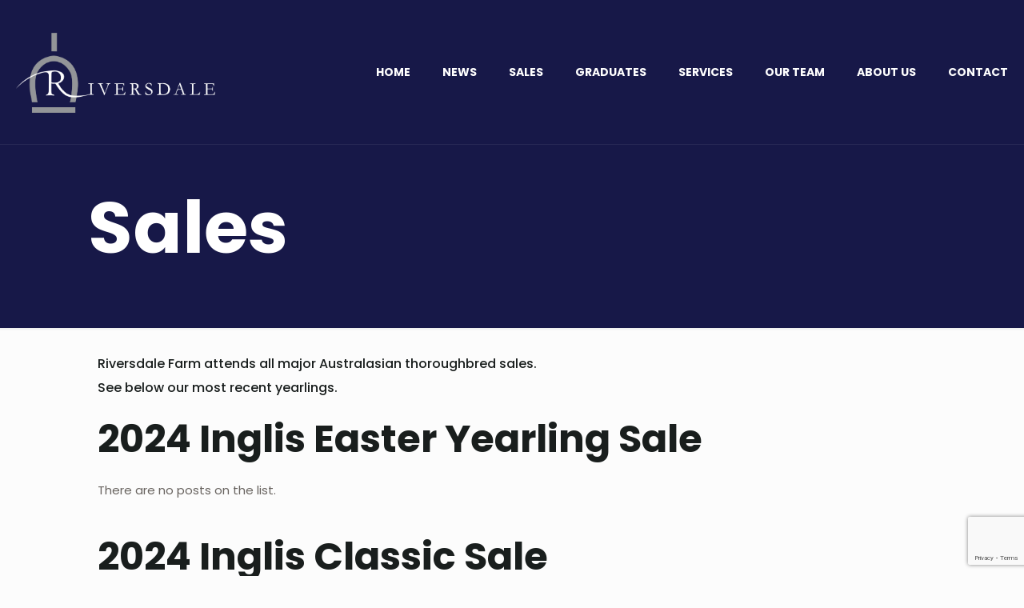

--- FILE ---
content_type: text/html; charset=UTF-8
request_url: https://riversdalefarm.com.au/sales/
body_size: 34540
content:
<!DOCTYPE html>
<html lang="en-AU" class="no-js " itemscope itemtype="https://schema.org/WebPage" >

<head>

<meta charset="UTF-8" />
<title>Sales &#8211; Riversdale Farm</title>
<meta name='robots' content='max-image-preview:large' />
<link rel="alternate" hreflang="en-AU" href="https://riversdalefarm.com.au/sales/"/>
<meta name="format-detection" content="telephone=no">
<meta name="viewport" content="width=device-width, initial-scale=1, maximum-scale=1" />
<link rel="shortcut icon" href="https://riversdalefarm.com.au/wp/wp-content/uploads/2023/02/riv_favicon.png" type="image/x-icon" />
<link rel='dns-prefetch' href='//fonts.googleapis.com' />
<link rel="alternate" type="application/rss+xml" title="Riversdale Farm &raquo; Feed" href="https://riversdalefarm.com.au/feed/" />
<link rel="alternate" type="application/rss+xml" title="Riversdale Farm &raquo; Comments Feed" href="https://riversdalefarm.com.au/comments/feed/" />
<link rel="alternate" type="application/rss+xml" title="Riversdale Farm &raquo; Sales Comments Feed" href="https://riversdalefarm.com.au/sales/feed/" />
<link rel="alternate" title="oEmbed (JSON)" type="application/json+oembed" href="https://riversdalefarm.com.au/wp-json/oembed/1.0/embed?url=https%3A%2F%2Friversdalefarm.com.au%2Fsales%2F" />
<link rel="alternate" title="oEmbed (XML)" type="text/xml+oembed" href="https://riversdalefarm.com.au/wp-json/oembed/1.0/embed?url=https%3A%2F%2Friversdalefarm.com.au%2Fsales%2F&#038;format=xml" />
<style id='wp-img-auto-sizes-contain-inline-css' type='text/css'>
img:is([sizes=auto i],[sizes^="auto," i]){contain-intrinsic-size:3000px 1500px}
/*# sourceURL=wp-img-auto-sizes-contain-inline-css */
</style>
<link rel='stylesheet' id='layerslider-css' href='https://riversdalefarm.com.au/wp/wp-content/plugins/LayerSlider/assets/static/layerslider/css/layerslider.css?ver=7.14.4' type='text/css' media='all' />
<style id='wp-emoji-styles-inline-css' type='text/css'>

	img.wp-smiley, img.emoji {
		display: inline !important;
		border: none !important;
		box-shadow: none !important;
		height: 1em !important;
		width: 1em !important;
		margin: 0 0.07em !important;
		vertical-align: -0.1em !important;
		background: none !important;
		padding: 0 !important;
	}
/*# sourceURL=wp-emoji-styles-inline-css */
</style>
<style id='wp-block-library-inline-css' type='text/css'>
:root{--wp-block-synced-color:#7a00df;--wp-block-synced-color--rgb:122,0,223;--wp-bound-block-color:var(--wp-block-synced-color);--wp-editor-canvas-background:#ddd;--wp-admin-theme-color:#007cba;--wp-admin-theme-color--rgb:0,124,186;--wp-admin-theme-color-darker-10:#006ba1;--wp-admin-theme-color-darker-10--rgb:0,107,160.5;--wp-admin-theme-color-darker-20:#005a87;--wp-admin-theme-color-darker-20--rgb:0,90,135;--wp-admin-border-width-focus:2px}@media (min-resolution:192dpi){:root{--wp-admin-border-width-focus:1.5px}}.wp-element-button{cursor:pointer}:root .has-very-light-gray-background-color{background-color:#eee}:root .has-very-dark-gray-background-color{background-color:#313131}:root .has-very-light-gray-color{color:#eee}:root .has-very-dark-gray-color{color:#313131}:root .has-vivid-green-cyan-to-vivid-cyan-blue-gradient-background{background:linear-gradient(135deg,#00d084,#0693e3)}:root .has-purple-crush-gradient-background{background:linear-gradient(135deg,#34e2e4,#4721fb 50%,#ab1dfe)}:root .has-hazy-dawn-gradient-background{background:linear-gradient(135deg,#faaca8,#dad0ec)}:root .has-subdued-olive-gradient-background{background:linear-gradient(135deg,#fafae1,#67a671)}:root .has-atomic-cream-gradient-background{background:linear-gradient(135deg,#fdd79a,#004a59)}:root .has-nightshade-gradient-background{background:linear-gradient(135deg,#330968,#31cdcf)}:root .has-midnight-gradient-background{background:linear-gradient(135deg,#020381,#2874fc)}:root{--wp--preset--font-size--normal:16px;--wp--preset--font-size--huge:42px}.has-regular-font-size{font-size:1em}.has-larger-font-size{font-size:2.625em}.has-normal-font-size{font-size:var(--wp--preset--font-size--normal)}.has-huge-font-size{font-size:var(--wp--preset--font-size--huge)}.has-text-align-center{text-align:center}.has-text-align-left{text-align:left}.has-text-align-right{text-align:right}.has-fit-text{white-space:nowrap!important}#end-resizable-editor-section{display:none}.aligncenter{clear:both}.items-justified-left{justify-content:flex-start}.items-justified-center{justify-content:center}.items-justified-right{justify-content:flex-end}.items-justified-space-between{justify-content:space-between}.screen-reader-text{border:0;clip-path:inset(50%);height:1px;margin:-1px;overflow:hidden;padding:0;position:absolute;width:1px;word-wrap:normal!important}.screen-reader-text:focus{background-color:#ddd;clip-path:none;color:#444;display:block;font-size:1em;height:auto;left:5px;line-height:normal;padding:15px 23px 14px;text-decoration:none;top:5px;width:auto;z-index:100000}html :where(.has-border-color){border-style:solid}html :where([style*=border-top-color]){border-top-style:solid}html :where([style*=border-right-color]){border-right-style:solid}html :where([style*=border-bottom-color]){border-bottom-style:solid}html :where([style*=border-left-color]){border-left-style:solid}html :where([style*=border-width]){border-style:solid}html :where([style*=border-top-width]){border-top-style:solid}html :where([style*=border-right-width]){border-right-style:solid}html :where([style*=border-bottom-width]){border-bottom-style:solid}html :where([style*=border-left-width]){border-left-style:solid}html :where(img[class*=wp-image-]){height:auto;max-width:100%}:where(figure){margin:0 0 1em}html :where(.is-position-sticky){--wp-admin--admin-bar--position-offset:var(--wp-admin--admin-bar--height,0px)}@media screen and (max-width:600px){html :where(.is-position-sticky){--wp-admin--admin-bar--position-offset:0px}}

/*# sourceURL=wp-block-library-inline-css */
</style><style id='global-styles-inline-css' type='text/css'>
:root{--wp--preset--aspect-ratio--square: 1;--wp--preset--aspect-ratio--4-3: 4/3;--wp--preset--aspect-ratio--3-4: 3/4;--wp--preset--aspect-ratio--3-2: 3/2;--wp--preset--aspect-ratio--2-3: 2/3;--wp--preset--aspect-ratio--16-9: 16/9;--wp--preset--aspect-ratio--9-16: 9/16;--wp--preset--color--black: #000000;--wp--preset--color--cyan-bluish-gray: #abb8c3;--wp--preset--color--white: #ffffff;--wp--preset--color--pale-pink: #f78da7;--wp--preset--color--vivid-red: #cf2e2e;--wp--preset--color--luminous-vivid-orange: #ff6900;--wp--preset--color--luminous-vivid-amber: #fcb900;--wp--preset--color--light-green-cyan: #7bdcb5;--wp--preset--color--vivid-green-cyan: #00d084;--wp--preset--color--pale-cyan-blue: #8ed1fc;--wp--preset--color--vivid-cyan-blue: #0693e3;--wp--preset--color--vivid-purple: #9b51e0;--wp--preset--gradient--vivid-cyan-blue-to-vivid-purple: linear-gradient(135deg,rgb(6,147,227) 0%,rgb(155,81,224) 100%);--wp--preset--gradient--light-green-cyan-to-vivid-green-cyan: linear-gradient(135deg,rgb(122,220,180) 0%,rgb(0,208,130) 100%);--wp--preset--gradient--luminous-vivid-amber-to-luminous-vivid-orange: linear-gradient(135deg,rgb(252,185,0) 0%,rgb(255,105,0) 100%);--wp--preset--gradient--luminous-vivid-orange-to-vivid-red: linear-gradient(135deg,rgb(255,105,0) 0%,rgb(207,46,46) 100%);--wp--preset--gradient--very-light-gray-to-cyan-bluish-gray: linear-gradient(135deg,rgb(238,238,238) 0%,rgb(169,184,195) 100%);--wp--preset--gradient--cool-to-warm-spectrum: linear-gradient(135deg,rgb(74,234,220) 0%,rgb(151,120,209) 20%,rgb(207,42,186) 40%,rgb(238,44,130) 60%,rgb(251,105,98) 80%,rgb(254,248,76) 100%);--wp--preset--gradient--blush-light-purple: linear-gradient(135deg,rgb(255,206,236) 0%,rgb(152,150,240) 100%);--wp--preset--gradient--blush-bordeaux: linear-gradient(135deg,rgb(254,205,165) 0%,rgb(254,45,45) 50%,rgb(107,0,62) 100%);--wp--preset--gradient--luminous-dusk: linear-gradient(135deg,rgb(255,203,112) 0%,rgb(199,81,192) 50%,rgb(65,88,208) 100%);--wp--preset--gradient--pale-ocean: linear-gradient(135deg,rgb(255,245,203) 0%,rgb(182,227,212) 50%,rgb(51,167,181) 100%);--wp--preset--gradient--electric-grass: linear-gradient(135deg,rgb(202,248,128) 0%,rgb(113,206,126) 100%);--wp--preset--gradient--midnight: linear-gradient(135deg,rgb(2,3,129) 0%,rgb(40,116,252) 100%);--wp--preset--font-size--small: 13px;--wp--preset--font-size--medium: 20px;--wp--preset--font-size--large: 36px;--wp--preset--font-size--x-large: 42px;--wp--preset--spacing--20: 0.44rem;--wp--preset--spacing--30: 0.67rem;--wp--preset--spacing--40: 1rem;--wp--preset--spacing--50: 1.5rem;--wp--preset--spacing--60: 2.25rem;--wp--preset--spacing--70: 3.38rem;--wp--preset--spacing--80: 5.06rem;--wp--preset--shadow--natural: 6px 6px 9px rgba(0, 0, 0, 0.2);--wp--preset--shadow--deep: 12px 12px 50px rgba(0, 0, 0, 0.4);--wp--preset--shadow--sharp: 6px 6px 0px rgba(0, 0, 0, 0.2);--wp--preset--shadow--outlined: 6px 6px 0px -3px rgb(255, 255, 255), 6px 6px rgb(0, 0, 0);--wp--preset--shadow--crisp: 6px 6px 0px rgb(0, 0, 0);}:where(.is-layout-flex){gap: 0.5em;}:where(.is-layout-grid){gap: 0.5em;}body .is-layout-flex{display: flex;}.is-layout-flex{flex-wrap: wrap;align-items: center;}.is-layout-flex > :is(*, div){margin: 0;}body .is-layout-grid{display: grid;}.is-layout-grid > :is(*, div){margin: 0;}:where(.wp-block-columns.is-layout-flex){gap: 2em;}:where(.wp-block-columns.is-layout-grid){gap: 2em;}:where(.wp-block-post-template.is-layout-flex){gap: 1.25em;}:where(.wp-block-post-template.is-layout-grid){gap: 1.25em;}.has-black-color{color: var(--wp--preset--color--black) !important;}.has-cyan-bluish-gray-color{color: var(--wp--preset--color--cyan-bluish-gray) !important;}.has-white-color{color: var(--wp--preset--color--white) !important;}.has-pale-pink-color{color: var(--wp--preset--color--pale-pink) !important;}.has-vivid-red-color{color: var(--wp--preset--color--vivid-red) !important;}.has-luminous-vivid-orange-color{color: var(--wp--preset--color--luminous-vivid-orange) !important;}.has-luminous-vivid-amber-color{color: var(--wp--preset--color--luminous-vivid-amber) !important;}.has-light-green-cyan-color{color: var(--wp--preset--color--light-green-cyan) !important;}.has-vivid-green-cyan-color{color: var(--wp--preset--color--vivid-green-cyan) !important;}.has-pale-cyan-blue-color{color: var(--wp--preset--color--pale-cyan-blue) !important;}.has-vivid-cyan-blue-color{color: var(--wp--preset--color--vivid-cyan-blue) !important;}.has-vivid-purple-color{color: var(--wp--preset--color--vivid-purple) !important;}.has-black-background-color{background-color: var(--wp--preset--color--black) !important;}.has-cyan-bluish-gray-background-color{background-color: var(--wp--preset--color--cyan-bluish-gray) !important;}.has-white-background-color{background-color: var(--wp--preset--color--white) !important;}.has-pale-pink-background-color{background-color: var(--wp--preset--color--pale-pink) !important;}.has-vivid-red-background-color{background-color: var(--wp--preset--color--vivid-red) !important;}.has-luminous-vivid-orange-background-color{background-color: var(--wp--preset--color--luminous-vivid-orange) !important;}.has-luminous-vivid-amber-background-color{background-color: var(--wp--preset--color--luminous-vivid-amber) !important;}.has-light-green-cyan-background-color{background-color: var(--wp--preset--color--light-green-cyan) !important;}.has-vivid-green-cyan-background-color{background-color: var(--wp--preset--color--vivid-green-cyan) !important;}.has-pale-cyan-blue-background-color{background-color: var(--wp--preset--color--pale-cyan-blue) !important;}.has-vivid-cyan-blue-background-color{background-color: var(--wp--preset--color--vivid-cyan-blue) !important;}.has-vivid-purple-background-color{background-color: var(--wp--preset--color--vivid-purple) !important;}.has-black-border-color{border-color: var(--wp--preset--color--black) !important;}.has-cyan-bluish-gray-border-color{border-color: var(--wp--preset--color--cyan-bluish-gray) !important;}.has-white-border-color{border-color: var(--wp--preset--color--white) !important;}.has-pale-pink-border-color{border-color: var(--wp--preset--color--pale-pink) !important;}.has-vivid-red-border-color{border-color: var(--wp--preset--color--vivid-red) !important;}.has-luminous-vivid-orange-border-color{border-color: var(--wp--preset--color--luminous-vivid-orange) !important;}.has-luminous-vivid-amber-border-color{border-color: var(--wp--preset--color--luminous-vivid-amber) !important;}.has-light-green-cyan-border-color{border-color: var(--wp--preset--color--light-green-cyan) !important;}.has-vivid-green-cyan-border-color{border-color: var(--wp--preset--color--vivid-green-cyan) !important;}.has-pale-cyan-blue-border-color{border-color: var(--wp--preset--color--pale-cyan-blue) !important;}.has-vivid-cyan-blue-border-color{border-color: var(--wp--preset--color--vivid-cyan-blue) !important;}.has-vivid-purple-border-color{border-color: var(--wp--preset--color--vivid-purple) !important;}.has-vivid-cyan-blue-to-vivid-purple-gradient-background{background: var(--wp--preset--gradient--vivid-cyan-blue-to-vivid-purple) !important;}.has-light-green-cyan-to-vivid-green-cyan-gradient-background{background: var(--wp--preset--gradient--light-green-cyan-to-vivid-green-cyan) !important;}.has-luminous-vivid-amber-to-luminous-vivid-orange-gradient-background{background: var(--wp--preset--gradient--luminous-vivid-amber-to-luminous-vivid-orange) !important;}.has-luminous-vivid-orange-to-vivid-red-gradient-background{background: var(--wp--preset--gradient--luminous-vivid-orange-to-vivid-red) !important;}.has-very-light-gray-to-cyan-bluish-gray-gradient-background{background: var(--wp--preset--gradient--very-light-gray-to-cyan-bluish-gray) !important;}.has-cool-to-warm-spectrum-gradient-background{background: var(--wp--preset--gradient--cool-to-warm-spectrum) !important;}.has-blush-light-purple-gradient-background{background: var(--wp--preset--gradient--blush-light-purple) !important;}.has-blush-bordeaux-gradient-background{background: var(--wp--preset--gradient--blush-bordeaux) !important;}.has-luminous-dusk-gradient-background{background: var(--wp--preset--gradient--luminous-dusk) !important;}.has-pale-ocean-gradient-background{background: var(--wp--preset--gradient--pale-ocean) !important;}.has-electric-grass-gradient-background{background: var(--wp--preset--gradient--electric-grass) !important;}.has-midnight-gradient-background{background: var(--wp--preset--gradient--midnight) !important;}.has-small-font-size{font-size: var(--wp--preset--font-size--small) !important;}.has-medium-font-size{font-size: var(--wp--preset--font-size--medium) !important;}.has-large-font-size{font-size: var(--wp--preset--font-size--large) !important;}.has-x-large-font-size{font-size: var(--wp--preset--font-size--x-large) !important;}
/*# sourceURL=global-styles-inline-css */
</style>

<style id='classic-theme-styles-inline-css' type='text/css'>
/*! This file is auto-generated */
.wp-block-button__link{color:#fff;background-color:#32373c;border-radius:9999px;box-shadow:none;text-decoration:none;padding:calc(.667em + 2px) calc(1.333em + 2px);font-size:1.125em}.wp-block-file__button{background:#32373c;color:#fff;text-decoration:none}
/*# sourceURL=/wp-includes/css/classic-themes.min.css */
</style>
<link rel='stylesheet' id='contact-form-7-css' href='https://riversdalefarm.com.au/wp/wp-content/plugins/contact-form-7/includes/css/styles.css?ver=6.0.6' type='text/css' media='all' />
<link rel='stylesheet' id='mfn-be-css' href='https://riversdalefarm.com.au/wp/wp-content/themes/betheme/css/be.css?ver=28.0.6' type='text/css' media='all' />
<link rel='stylesheet' id='mfn-animations-css' href='https://riversdalefarm.com.au/wp/wp-content/themes/betheme/assets/animations/animations.min.css?ver=28.0.6' type='text/css' media='all' />
<link rel='stylesheet' id='mfn-font-awesome-css' href='https://riversdalefarm.com.au/wp/wp-content/themes/betheme/fonts/fontawesome/fontawesome.css?ver=28.0.6' type='text/css' media='all' />
<link rel='stylesheet' id='mfn-jplayer-css' href='https://riversdalefarm.com.au/wp/wp-content/themes/betheme/assets/jplayer/css/jplayer.blue.monday.min.css?ver=28.0.6' type='text/css' media='all' />
<link rel='stylesheet' id='mfn-responsive-css' href='https://riversdalefarm.com.au/wp/wp-content/themes/betheme/css/responsive.css?ver=28.0.6' type='text/css' media='all' />
<link rel='stylesheet' id='mfn-fonts-css' href='https://fonts.googleapis.com/css?family=Poppins%3A1%2C300%2C400%2C400italic%2C500%2C700%2C700italic&#038;display=swap&#038;ver=6.9' type='text/css' media='all' />
<style id='mfn-dynamic-inline-css' type='text/css'>
html{background-color:#FCFCFC}#Wrapper,#Content,.mfn-popup .mfn-popup-content,.mfn-off-canvas-sidebar .mfn-off-canvas-content-wrapper,.mfn-cart-holder,.mfn-header-login,#Top_bar .search_wrapper,#Top_bar .top_bar_right .mfn-live-search-box,.column_livesearch .mfn-live-search-wrapper,.column_livesearch .mfn-live-search-box{background-color:#FCFCFC}.layout-boxed.mfn-bebuilder-header.mfn-ui #Wrapper .mfn-only-sample-content{background-color:#FCFCFC}body:not(.template-slider) #Header{min-height:0px}body.header-below:not(.template-slider) #Header{padding-top:0px}#Subheader{padding:240px 0 80px 0}.elementor-page.elementor-default #Content .the_content .section_wrapper{max-width:100%}.elementor-page.elementor-default #Content .section.the_content{width:100%}.elementor-page.elementor-default #Content .section_wrapper .the_content_wrapper{margin-left:0;margin-right:0;width:100%}body,span.date_label,.timeline_items li h3 span,input[type="date"],input[type="text"],input[type="password"],input[type="tel"],input[type="email"],input[type="url"],textarea,select,.offer_li .title h3,.mfn-menu-item-megamenu{font-family:"Poppins",-apple-system,BlinkMacSystemFont,"Segoe UI",Roboto,Oxygen-Sans,Ubuntu,Cantarell,"Helvetica Neue",sans-serif}.lead,.big{font-family:"Poppins",-apple-system,BlinkMacSystemFont,"Segoe UI",Roboto,Oxygen-Sans,Ubuntu,Cantarell,"Helvetica Neue",sans-serif}#menu > ul > li > a,#overlay-menu ul li a{font-family:"Poppins",-apple-system,BlinkMacSystemFont,"Segoe UI",Roboto,Oxygen-Sans,Ubuntu,Cantarell,"Helvetica Neue",sans-serif}#Subheader .title{font-family:"Poppins",-apple-system,BlinkMacSystemFont,"Segoe UI",Roboto,Oxygen-Sans,Ubuntu,Cantarell,"Helvetica Neue",sans-serif}h1,h2,h3,h4,.text-logo #logo{font-family:"Poppins",-apple-system,BlinkMacSystemFont,"Segoe UI",Roboto,Oxygen-Sans,Ubuntu,Cantarell,"Helvetica Neue",sans-serif}h5,h6{font-family:"Poppins",-apple-system,BlinkMacSystemFont,"Segoe UI",Roboto,Oxygen-Sans,Ubuntu,Cantarell,"Helvetica Neue",sans-serif}blockquote{font-family:"Poppins",-apple-system,BlinkMacSystemFont,"Segoe UI",Roboto,Oxygen-Sans,Ubuntu,Cantarell,"Helvetica Neue",sans-serif}.chart_box .chart .num,.counter .desc_wrapper .number-wrapper,.how_it_works .image .number,.pricing-box .plan-header .price,.quick_fact .number-wrapper,.woocommerce .product div.entry-summary .price{font-family:"Poppins",-apple-system,BlinkMacSystemFont,"Segoe UI",Roboto,Oxygen-Sans,Ubuntu,Cantarell,"Helvetica Neue",sans-serif}body,.mfn-menu-item-megamenu{font-size:15px;line-height:29px;font-weight:400;letter-spacing:0px}.lead,.big{font-size:17px;line-height:31px;font-weight:400;letter-spacing:0px}#menu > ul > li > a,#overlay-menu ul li a{font-size:14px;font-weight:600;letter-spacing:0px}#overlay-menu ul li a{line-height:21px}#Subheader .title{font-size:90px;line-height:90px;font-weight:600;letter-spacing:0px}h1,.text-logo #logo{font-size:48px;line-height:50px;font-weight:600;letter-spacing:0px}h2{font-size:48px;line-height:58px;font-weight:600;letter-spacing:0px}h3,.woocommerce ul.products li.product h3,.woocommerce #customer_login h2{font-size:25px;line-height:35px;font-weight:600;letter-spacing:0px}h4,.woocommerce .woocommerce-order-details__title,.woocommerce .wc-bacs-bank-details-heading,.woocommerce .woocommerce-customer-details h2{font-size:20px;line-height:34px;font-weight:500;letter-spacing:0px}h5{font-size:18px;line-height:32px;font-weight:600;letter-spacing:0px}h6{font-size:16px;line-height:30px;font-weight:500;letter-spacing:0px}#Intro .intro-title{font-size:70px;line-height:70px;font-weight:400;letter-spacing:0px}@media only screen and (min-width:768px) and (max-width:959px){body,.mfn-menu-item-megamenu{font-size:13px;line-height:25px;font-weight:400;letter-spacing:0px}.lead,.big{font-size:14px;line-height:26px;font-weight:400;letter-spacing:0px}#menu > ul > li > a,#overlay-menu ul li a{font-size:13px;font-weight:600;letter-spacing:0px}#overlay-menu ul li a{line-height:19.5px}#Subheader .title{font-size:77px;line-height:77px;font-weight:600;letter-spacing:0px}h1,.text-logo #logo{font-size:41px;line-height:43px;font-weight:600;letter-spacing:0px}h2{font-size:41px;line-height:49px;font-weight:600;letter-spacing:0px}h3,.woocommerce ul.products li.product h3,.woocommerce #customer_login h2{font-size:21px;line-height:30px;font-weight:600;letter-spacing:0px}h4,.woocommerce .woocommerce-order-details__title,.woocommerce .wc-bacs-bank-details-heading,.woocommerce .woocommerce-customer-details h2{font-size:17px;line-height:29px;font-weight:500;letter-spacing:0px}h5{font-size:15px;line-height:27px;font-weight:600;letter-spacing:0px}h6{font-size:14px;line-height:26px;font-weight:500;letter-spacing:0px}#Intro .intro-title{font-size:60px;line-height:60px;font-weight:400;letter-spacing:0px}blockquote{font-size:15px}.chart_box .chart .num{font-size:45px;line-height:45px}.counter .desc_wrapper .number-wrapper{font-size:45px;line-height:45px}.counter .desc_wrapper .title{font-size:14px;line-height:18px}.faq .question .title{font-size:14px}.fancy_heading .title{font-size:38px;line-height:38px}.offer .offer_li .desc_wrapper .title h3{font-size:32px;line-height:32px}.offer_thumb_ul li.offer_thumb_li .desc_wrapper .title h3{font-size:32px;line-height:32px}.pricing-box .plan-header h2{font-size:27px;line-height:27px}.pricing-box .plan-header .price > span{font-size:40px;line-height:40px}.pricing-box .plan-header .price sup.currency{font-size:18px;line-height:18px}.pricing-box .plan-header .price sup.period{font-size:14px;line-height:14px}.quick_fact .number-wrapper{font-size:80px;line-height:80px}.trailer_box .desc h2{font-size:27px;line-height:27px}.widget > h3{font-size:17px;line-height:20px}}@media only screen and (min-width:480px) and (max-width:767px){body,.mfn-menu-item-megamenu{font-size:13px;line-height:22px;font-weight:400;letter-spacing:0px}.lead,.big{font-size:13px;line-height:23px;font-weight:400;letter-spacing:0px}#menu > ul > li > a,#overlay-menu ul li a{font-size:13px;font-weight:600;letter-spacing:0px}#overlay-menu ul li a{line-height:19.5px}#Subheader .title{font-size:68px;line-height:68px;font-weight:600;letter-spacing:0px}h1,.text-logo #logo{font-size:36px;line-height:38px;font-weight:600;letter-spacing:0px}h2{font-size:36px;line-height:44px;font-weight:600;letter-spacing:0px}h3,.woocommerce ul.products li.product h3,.woocommerce #customer_login h2{font-size:19px;line-height:26px;font-weight:600;letter-spacing:0px}h4,.woocommerce .woocommerce-order-details__title,.woocommerce .wc-bacs-bank-details-heading,.woocommerce .woocommerce-customer-details h2{font-size:15px;line-height:26px;font-weight:500;letter-spacing:0px}h5{font-size:14px;line-height:24px;font-weight:600;letter-spacing:0px}h6{font-size:13px;line-height:23px;font-weight:500;letter-spacing:0px}#Intro .intro-title{font-size:53px;line-height:53px;font-weight:400;letter-spacing:0px}blockquote{font-size:14px}.chart_box .chart .num{font-size:40px;line-height:40px}.counter .desc_wrapper .number-wrapper{font-size:40px;line-height:40px}.counter .desc_wrapper .title{font-size:13px;line-height:16px}.faq .question .title{font-size:13px}.fancy_heading .title{font-size:34px;line-height:34px}.offer .offer_li .desc_wrapper .title h3{font-size:28px;line-height:28px}.offer_thumb_ul li.offer_thumb_li .desc_wrapper .title h3{font-size:28px;line-height:28px}.pricing-box .plan-header h2{font-size:24px;line-height:24px}.pricing-box .plan-header .price > span{font-size:34px;line-height:34px}.pricing-box .plan-header .price sup.currency{font-size:16px;line-height:16px}.pricing-box .plan-header .price sup.period{font-size:13px;line-height:13px}.quick_fact .number-wrapper{font-size:70px;line-height:70px}.trailer_box .desc h2{font-size:24px;line-height:24px}.widget > h3{font-size:16px;line-height:19px}}@media only screen and (max-width:479px){body,.mfn-menu-item-megamenu{font-size:13px;line-height:19px;font-weight:400;letter-spacing:0px}.lead,.big{font-size:13px;line-height:19px;font-weight:400;letter-spacing:0px}#menu > ul > li > a,#overlay-menu ul li a{font-size:13px;font-weight:600;letter-spacing:0px}#overlay-menu ul li a{line-height:19.5px}#Subheader .title{font-size:54px;line-height:54px;font-weight:600;letter-spacing:0px}h1,.text-logo #logo{font-size:29px;line-height:30px;font-weight:600;letter-spacing:0px}h2{font-size:29px;line-height:35px;font-weight:600;letter-spacing:0px}h3,.woocommerce ul.products li.product h3,.woocommerce #customer_login h2{font-size:15px;line-height:21px;font-weight:600;letter-spacing:0px}h4,.woocommerce .woocommerce-order-details__title,.woocommerce .wc-bacs-bank-details-heading,.woocommerce .woocommerce-customer-details h2{font-size:13px;line-height:20px;font-weight:500;letter-spacing:0px}h5{font-size:13px;line-height:19px;font-weight:600;letter-spacing:0px}h6{font-size:13px;line-height:19px;font-weight:500;letter-spacing:0px}#Intro .intro-title{font-size:42px;line-height:42px;font-weight:400;letter-spacing:0px}blockquote{font-size:13px}.chart_box .chart .num{font-size:35px;line-height:35px}.counter .desc_wrapper .number-wrapper{font-size:35px;line-height:35px}.counter .desc_wrapper .title{font-size:13px;line-height:26px}.faq .question .title{font-size:13px}.fancy_heading .title{font-size:30px;line-height:30px}.offer .offer_li .desc_wrapper .title h3{font-size:26px;line-height:26px}.offer_thumb_ul li.offer_thumb_li .desc_wrapper .title h3{font-size:26px;line-height:26px}.pricing-box .plan-header h2{font-size:21px;line-height:21px}.pricing-box .plan-header .price > span{font-size:32px;line-height:32px}.pricing-box .plan-header .price sup.currency{font-size:14px;line-height:14px}.pricing-box .plan-header .price sup.period{font-size:13px;line-height:13px}.quick_fact .number-wrapper{font-size:60px;line-height:60px}.trailer_box .desc h2{font-size:21px;line-height:21px}.widget > h3{font-size:15px;line-height:18px}}.with_aside .sidebar.columns{width:23%}.with_aside .sections_group{width:77%}.aside_both .sidebar.columns{width:18%}.aside_both .sidebar.sidebar-1{margin-left:-82%}.aside_both .sections_group{width:64%;margin-left:18%}@media only screen and (min-width:1240px){#Wrapper,.with_aside .content_wrapper{max-width:1080px}body.layout-boxed.mfn-header-scrolled .mfn-header-tmpl.mfn-sticky-layout-width{max-width:1080px;left:0;right:0;margin-left:auto;margin-right:auto}body.layout-boxed:not(.mfn-header-scrolled) .mfn-header-tmpl.mfn-header-layout-width,body.layout-boxed .mfn-header-tmpl.mfn-header-layout-width:not(.mfn-hasSticky){max-width:1080px;left:0;right:0;margin-left:auto;margin-right:auto}body.layout-boxed.mfn-bebuilder-header.mfn-ui .mfn-only-sample-content{max-width:1080px;margin-left:auto;margin-right:auto}.section_wrapper,.container{max-width:1060px}.layout-boxed.header-boxed #Top_bar.is-sticky{max-width:1080px}}@media only screen and (max-width:767px){#Wrapper{max-width:calc(100% - 67px)}.content_wrapper .section_wrapper,.container,.four.columns .widget-area{max-width:550px !important;padding-left:33px;padding-right:33px}}body{--mfn-button-font-family:inherit;--mfn-button-font-size:15px;--mfn-button-font-weight:400;--mfn-button-font-style:inherit;--mfn-button-letter-spacing:0px;--mfn-button-padding:16px 20px 16px 20px;--mfn-button-border-width:0px;--mfn-button-border-radius:0px;--mfn-button-gap:10px;--mfn-button-transition:0.2s;--mfn-button-color:#ffffff;--mfn-button-color-hover:#ffffff;--mfn-button-bg:#939598;--mfn-button-bg-hover:#86888b;--mfn-button-border-color:transparent;--mfn-button-border-color-hover:transparent;--mfn-button-icon-color:#ffffff;--mfn-button-icon-color-hover:#ffffff;--mfn-button-box-shadow:unset;--mfn-button-theme-color:#ffffff;--mfn-button-theme-color-hover:#ffffff;--mfn-button-theme-bg:#171848;--mfn-button-theme-bg-hover:#0a0b3b;--mfn-button-theme-border-color:transparent;--mfn-button-theme-border-color-hover:transparent;--mfn-button-theme-icon-color:#ffffff;--mfn-button-theme-icon-color-hover:#ffffff;--mfn-button-theme-box-shadow:unset;--mfn-button-shop-color:#ffffff;--mfn-button-shop-color-hover:#ffffff;--mfn-button-shop-bg:#171848;--mfn-button-shop-bg-hover:#0a0b3b;--mfn-button-shop-border-color:transparent;--mfn-button-shop-border-color-hover:transparent;--mfn-button-shop-icon-color:#626262;--mfn-button-shop-icon-color-hover:#626262;--mfn-button-shop-box-shadow:unset;--mfn-button-action-color:#ffffff;--mfn-button-action-color-hover:#ffffff;--mfn-button-action-bg:#939598;--mfn-button-action-bg-hover:#86888b;--mfn-button-action-border-color:transparent;--mfn-button-action-border-color-hover:transparent;--mfn-button-action-icon-color:#ffffff;--mfn-button-action-icon-color-hover:#ffffff;--mfn-button-action-box-shadow:unset}@media only screen and (max-width:959px){body{}}@media only screen and (max-width:768px){body{}}.mfn-cookies{--mfn-gdpr2-container-text-color:#626262;--mfn-gdpr2-container-strong-color:#07070a;--mfn-gdpr2-container-bg:#ffffff;--mfn-gdpr2-container-overlay:rgba(25,37,48,0.6);--mfn-gdpr2-details-box-bg:#fbfbfb;--mfn-gdpr2-details-switch-bg:#00032a;--mfn-gdpr2-details-switch-bg-active:#5acb65;--mfn-gdpr2-tabs-text-color:#07070a;--mfn-gdpr2-tabs-text-color-active:#0089f7;--mfn-gdpr2-tabs-border:rgba(8,8,14,0.1);--mfn-gdpr2-buttons-box-bg:#fbfbfb}#Top_bar #logo,.header-fixed #Top_bar #logo,.header-plain #Top_bar #logo,.header-transparent #Top_bar #logo{height:100px;line-height:100px;padding:40px 0}.logo-overflow #Top_bar:not(.is-sticky) .logo{height:180px}#Top_bar .menu > li > a{padding:60px 0}.menu-highlight:not(.header-creative) #Top_bar .menu > li > a{margin:65px 0}.header-plain:not(.menu-highlight) #Top_bar .menu > li > a span:not(.description){line-height:180px}.header-fixed #Top_bar .menu > li > a{padding:75px 0}@media only screen and (max-width:767px){.mobile-header-mini #Top_bar #logo{height:50px!important;line-height:50px!important;margin:5px 0}}#Top_bar #logo img.svg{width:100px}.image_frame,.wp-caption{border-width:0px}.alert{border-radius:0px}#Top_bar .top_bar_right .top-bar-right-input input{width:200px}.mfn-live-search-box .mfn-live-search-list{max-height:300px}#Side_slide{right:-250px;width:250px}#Side_slide.left{left:-250px}.blog-teaser li .desc-wrapper .desc{background-position-y:-1px}.mfn-free-delivery-info{--mfn-free-delivery-bar:#171848;--mfn-free-delivery-bg:rgba(0,0,0,0.1);--mfn-free-delivery-achieved:#171848}#back_to_top i{color:#939598}@media only screen and ( max-width:767px ){}@media only screen and (min-width:1240px){body:not(.header-simple) #Top_bar #menu{display:block!important}.tr-menu #Top_bar #menu{background:none!important}#Top_bar .menu > li > ul.mfn-megamenu > li{float:left}#Top_bar .menu > li > ul.mfn-megamenu > li.mfn-megamenu-cols-1{width:100%}#Top_bar .menu > li > ul.mfn-megamenu > li.mfn-megamenu-cols-2{width:50%}#Top_bar .menu > li > ul.mfn-megamenu > li.mfn-megamenu-cols-3{width:33.33%}#Top_bar .menu > li > ul.mfn-megamenu > li.mfn-megamenu-cols-4{width:25%}#Top_bar .menu > li > ul.mfn-megamenu > li.mfn-megamenu-cols-5{width:20%}#Top_bar .menu > li > ul.mfn-megamenu > li.mfn-megamenu-cols-6{width:16.66%}#Top_bar .menu > li > ul.mfn-megamenu > li > ul{display:block!important;position:inherit;left:auto;top:auto;border-width:0 1px 0 0}#Top_bar .menu > li > ul.mfn-megamenu > li:last-child > ul{border:0}#Top_bar .menu > li > ul.mfn-megamenu > li > ul li{width:auto}#Top_bar .menu > li > ul.mfn-megamenu a.mfn-megamenu-title{text-transform:uppercase;font-weight:400;background:none}#Top_bar .menu > li > ul.mfn-megamenu a .menu-arrow{display:none}.menuo-right #Top_bar .menu > li > ul.mfn-megamenu{left:0;width:98%!important;margin:0 1%;padding:20px 0}.menuo-right #Top_bar .menu > li > ul.mfn-megamenu-bg{box-sizing:border-box}#Top_bar .menu > li > ul.mfn-megamenu-bg{padding:20px 166px 20px 20px;background-repeat:no-repeat;background-position:right bottom}.rtl #Top_bar .menu > li > ul.mfn-megamenu-bg{padding-left:166px;padding-right:20px;background-position:left bottom}#Top_bar .menu > li > ul.mfn-megamenu-bg > li{background:none}#Top_bar .menu > li > ul.mfn-megamenu-bg > li a{border:none}#Top_bar .menu > li > ul.mfn-megamenu-bg > li > ul{background:none!important;-webkit-box-shadow:0 0 0 0;-moz-box-shadow:0 0 0 0;box-shadow:0 0 0 0}.mm-vertical #Top_bar .container{position:relative}.mm-vertical #Top_bar .top_bar_left{position:static}.mm-vertical #Top_bar .menu > li ul{box-shadow:0 0 0 0 transparent!important;background-image:none}.mm-vertical #Top_bar .menu > li > ul.mfn-megamenu{padding:20px 0}.mm-vertical.header-plain #Top_bar .menu > li > ul.mfn-megamenu{width:100%!important;margin:0}.mm-vertical #Top_bar .menu > li > ul.mfn-megamenu > li{display:table-cell;float:none!important;width:10%;padding:0 15px;border-right:1px solid rgba(0,0,0,0.05)}.mm-vertical #Top_bar .menu > li > ul.mfn-megamenu > li:last-child{border-right-width:0}.mm-vertical #Top_bar .menu > li > ul.mfn-megamenu > li.hide-border{border-right-width:0}.mm-vertical #Top_bar .menu > li > ul.mfn-megamenu > li a{border-bottom-width:0;padding:9px 15px;line-height:120%}.mm-vertical #Top_bar .menu > li > ul.mfn-megamenu a.mfn-megamenu-title{font-weight:700}.rtl .mm-vertical #Top_bar .menu > li > ul.mfn-megamenu > li:first-child{border-right-width:0}.rtl .mm-vertical #Top_bar .menu > li > ul.mfn-megamenu > li:last-child{border-right-width:1px}body.header-shop #Top_bar #menu{display:flex!important;background-color:transparent}.header-shop #Top_bar.is-sticky .top_bar_row_second{display:none}.header-plain:not(.menuo-right) #Header .top_bar_left{width:auto!important}.header-stack.header-center #Top_bar #menu{display:inline-block!important}.header-simple #Top_bar #menu{display:none;height:auto;width:300px;bottom:auto;top:100%;right:1px;position:absolute;margin:0}.header-simple #Header a.responsive-menu-toggle{display:block;right:10px}.header-simple #Top_bar #menu > ul{width:100%;float:left}.header-simple #Top_bar #menu ul li{width:100%;padding-bottom:0;border-right:0;position:relative}.header-simple #Top_bar #menu ul li a{padding:0 20px;margin:0;display:block;height:auto;line-height:normal;border:none}.header-simple #Top_bar #menu ul li a:not(.menu-toggle):after{display:none}.header-simple #Top_bar #menu ul li a span{border:none;line-height:44px;display:inline;padding:0}.header-simple #Top_bar #menu ul li.submenu .menu-toggle{display:block;position:absolute;right:0;top:0;width:44px;height:44px;line-height:44px;font-size:30px;font-weight:300;text-align:center;cursor:pointer;color:#444;opacity:0.33;transform:unset}.header-simple #Top_bar #menu ul li.submenu .menu-toggle:after{content:"+";position:static}.header-simple #Top_bar #menu ul li.hover > .menu-toggle:after{content:"-"}.header-simple #Top_bar #menu ul li.hover a{border-bottom:0}.header-simple #Top_bar #menu ul.mfn-megamenu li .menu-toggle{display:none}.header-simple #Top_bar #menu ul li ul{position:relative!important;left:0!important;top:0;padding:0;margin:0!important;width:auto!important;background-image:none}.header-simple #Top_bar #menu ul li ul li{width:100%!important;display:block;padding:0}.header-simple #Top_bar #menu ul li ul li a{padding:0 20px 0 30px}.header-simple #Top_bar #menu ul li ul li a .menu-arrow{display:none}.header-simple #Top_bar #menu ul li ul li a span{padding:0}.header-simple #Top_bar #menu ul li ul li a span:after{display:none!important}.header-simple #Top_bar .menu > li > ul.mfn-megamenu a.mfn-megamenu-title{text-transform:uppercase;font-weight:400}.header-simple #Top_bar .menu > li > ul.mfn-megamenu > li > ul{display:block!important;position:inherit;left:auto;top:auto}.header-simple #Top_bar #menu ul li ul li ul{border-left:0!important;padding:0;top:0}.header-simple #Top_bar #menu ul li ul li ul li a{padding:0 20px 0 40px}.rtl.header-simple #Top_bar #menu{left:1px;right:auto}.rtl.header-simple #Top_bar a.responsive-menu-toggle{left:10px;right:auto}.rtl.header-simple #Top_bar #menu ul li.submenu .menu-toggle{left:0;right:auto}.rtl.header-simple #Top_bar #menu ul li ul{left:auto!important;right:0!important}.rtl.header-simple #Top_bar #menu ul li ul li a{padding:0 30px 0 20px}.rtl.header-simple #Top_bar #menu ul li ul li ul li a{padding:0 40px 0 20px}.menu-highlight #Top_bar .menu > li{margin:0 2px}.menu-highlight:not(.header-creative) #Top_bar .menu > li > a{padding:0;-webkit-border-radius:5px;border-radius:5px}.menu-highlight #Top_bar .menu > li > a:after{display:none}.menu-highlight #Top_bar .menu > li > a span:not(.description){line-height:50px}.menu-highlight #Top_bar .menu > li > a span.description{display:none}.menu-highlight.header-stack #Top_bar .menu > li > a{margin:10px 0!important}.menu-highlight.header-stack #Top_bar .menu > li > a span:not(.description){line-height:40px}.menu-highlight.header-simple #Top_bar #menu ul li,.menu-highlight.header-creative #Top_bar #menu ul li{margin:0}.menu-highlight.header-simple #Top_bar #menu ul li > a,.menu-highlight.header-creative #Top_bar #menu ul li > a{-webkit-border-radius:0;border-radius:0}.menu-highlight:not(.header-fixed):not(.header-simple) #Top_bar.is-sticky .menu > li > a{margin:10px 0!important;padding:5px 0!important}.menu-highlight:not(.header-fixed):not(.header-simple) #Top_bar.is-sticky .menu > li > a span{line-height:30px!important}.header-modern.menu-highlight.menuo-right .menu_wrapper{margin-right:20px}.menu-line-below #Top_bar .menu > li > a:not(.menu-toggle):after{top:auto;bottom:-4px}.menu-line-below #Top_bar.is-sticky .menu > li > a:not(.menu-toggle):after{top:auto;bottom:-4px}.menu-line-below-80 #Top_bar:not(.is-sticky) .menu > li > a:not(.menu-toggle):after{height:4px;left:10%;top:50%;margin-top:20px;width:80%}.menu-line-below-80-1 #Top_bar:not(.is-sticky) .menu > li > a:not(.menu-toggle):after{height:1px;left:10%;top:50%;margin-top:20px;width:80%}.menu-link-color #Top_bar .menu > li > a:not(.menu-toggle):after{display:none!important}.menu-arrow-top #Top_bar .menu > li > a:after{background:none repeat scroll 0 0 rgba(0,0,0,0)!important;border-color:#ccc transparent transparent;border-style:solid;border-width:7px 7px 0;display:block;height:0;left:50%;margin-left:-7px;top:0!important;width:0}.menu-arrow-top #Top_bar.is-sticky .menu > li > a:after{top:0!important}.menu-arrow-bottom #Top_bar .menu > li > a:after{background:none!important;border-color:transparent transparent #ccc;border-style:solid;border-width:0 7px 7px;display:block;height:0;left:50%;margin-left:-7px;top:auto;bottom:0;width:0}.menu-arrow-bottom #Top_bar.is-sticky .menu > li > a:after{top:auto;bottom:0}.menuo-no-borders #Top_bar .menu > li > a span{border-width:0!important}.menuo-no-borders #Header_creative #Top_bar .menu > li > a span{border-bottom-width:0}.menuo-no-borders.header-plain #Top_bar a#header_cart,.menuo-no-borders.header-plain #Top_bar a#search_button,.menuo-no-borders.header-plain #Top_bar .wpml-languages,.menuo-no-borders.header-plain #Top_bar a.action_button{border-width:0}.menuo-right #Top_bar .menu_wrapper{float:right}.menuo-right.header-stack:not(.header-center) #Top_bar .menu_wrapper{margin-right:150px}body.header-creative{padding-left:50px}body.header-creative.header-open{padding-left:250px}body.error404,body.under-construction,body.elementor-maintenance-mode,body.template-blank,body.under-construction.header-rtl.header-creative.header-open{padding-left:0!important;padding-right:0!important}.header-creative.footer-fixed #Footer,.header-creative.footer-sliding #Footer,.header-creative.footer-stick #Footer.is-sticky{box-sizing:border-box;padding-left:50px}.header-open.footer-fixed #Footer,.header-open.footer-sliding #Footer,.header-creative.footer-stick #Footer.is-sticky{padding-left:250px}.header-rtl.header-creative.footer-fixed #Footer,.header-rtl.header-creative.footer-sliding #Footer,.header-rtl.header-creative.footer-stick #Footer.is-sticky{padding-left:0;padding-right:50px}.header-rtl.header-open.footer-fixed #Footer,.header-rtl.header-open.footer-sliding #Footer,.header-rtl.header-creative.footer-stick #Footer.is-sticky{padding-right:250px}#Header_creative{background-color:#fff;position:fixed;width:250px;height:100%;left:-200px;top:0;z-index:9002;-webkit-box-shadow:2px 0 4px 2px rgba(0,0,0,.15);box-shadow:2px 0 4px 2px rgba(0,0,0,.15)}#Header_creative .container{width:100%}#Header_creative .creative-wrapper{opacity:0;margin-right:50px}#Header_creative a.creative-menu-toggle{display:block;width:34px;height:34px;line-height:34px;font-size:22px;text-align:center;position:absolute;top:10px;right:8px;border-radius:3px}.admin-bar #Header_creative a.creative-menu-toggle{top:42px}#Header_creative #Top_bar{position:static;width:100%}#Header_creative #Top_bar .top_bar_left{width:100%!important;float:none}#Header_creative #Top_bar .logo{float:none;text-align:center;margin:15px 0}#Header_creative #Top_bar #menu{background-color:transparent}#Header_creative #Top_bar .menu_wrapper{float:none;margin:0 0 30px}#Header_creative #Top_bar .menu > li{width:100%;float:none;position:relative}#Header_creative #Top_bar .menu > li > a{padding:0;text-align:center}#Header_creative #Top_bar .menu > li > a:after{display:none}#Header_creative #Top_bar .menu > li > a span{border-right:0;border-bottom-width:1px;line-height:38px}#Header_creative #Top_bar .menu li ul{left:100%;right:auto;top:0;box-shadow:2px 2px 2px 0 rgba(0,0,0,0.03);-webkit-box-shadow:2px 2px 2px 0 rgba(0,0,0,0.03)}#Header_creative #Top_bar .menu > li > ul.mfn-megamenu{margin:0;width:700px!important}#Header_creative #Top_bar .menu > li > ul.mfn-megamenu > li > ul{left:0}#Header_creative #Top_bar .menu li ul li a{padding-top:9px;padding-bottom:8px}#Header_creative #Top_bar .menu li ul li ul{top:0}#Header_creative #Top_bar .menu > li > a span.description{display:block;font-size:13px;line-height:28px!important;clear:both}.menuo-arrows #Top_bar .menu > li.submenu > a > span:after{content:unset!important}#Header_creative #Top_bar .top_bar_right{width:100%!important;float:left;height:auto;margin-bottom:35px;text-align:center;padding:0 20px;top:0;-webkit-box-sizing:border-box;-moz-box-sizing:border-box;box-sizing:border-box}#Header_creative #Top_bar .top_bar_right:before{content:none}#Header_creative #Top_bar .top_bar_right .top_bar_right_wrapper{flex-wrap:wrap;justify-content:center}#Header_creative #Top_bar .top_bar_right .top-bar-right-icon,#Header_creative #Top_bar .top_bar_right .wpml-languages,#Header_creative #Top_bar .top_bar_right .top-bar-right-button,#Header_creative #Top_bar .top_bar_right .top-bar-right-input{min-height:30px;margin:5px}#Header_creative #Top_bar .search_wrapper{left:100%;top:auto}#Header_creative #Top_bar .banner_wrapper{display:block;text-align:center}#Header_creative #Top_bar .banner_wrapper img{max-width:100%;height:auto;display:inline-block}#Header_creative #Action_bar{display:none;position:absolute;bottom:0;top:auto;clear:both;padding:0 20px;box-sizing:border-box}#Header_creative #Action_bar .contact_details{width:100%;text-align:center;margin-bottom:20px}#Header_creative #Action_bar .contact_details li{padding:0}#Header_creative #Action_bar .social{float:none;text-align:center;padding:5px 0 15px}#Header_creative #Action_bar .social li{margin-bottom:2px}#Header_creative #Action_bar .social-menu{float:none;text-align:center}#Header_creative #Action_bar .social-menu li{border-color:rgba(0,0,0,.1)}#Header_creative .social li a{color:rgba(0,0,0,.5)}#Header_creative .social li a:hover{color:#000}#Header_creative .creative-social{position:absolute;bottom:10px;right:0;width:50px}#Header_creative .creative-social li{display:block;float:none;width:100%;text-align:center;margin-bottom:5px}.header-creative .fixed-nav.fixed-nav-prev{margin-left:50px}.header-creative.header-open .fixed-nav.fixed-nav-prev{margin-left:250px}.menuo-last #Header_creative #Top_bar .menu li.last ul{top:auto;bottom:0}.header-open #Header_creative{left:0}.header-open #Header_creative .creative-wrapper{opacity:1;margin:0!important}.header-open #Header_creative .creative-menu-toggle,.header-open #Header_creative .creative-social{display:none}.header-open #Header_creative #Action_bar{display:block}body.header-rtl.header-creative{padding-left:0;padding-right:50px}.header-rtl #Header_creative{left:auto;right:-200px}.header-rtl #Header_creative .creative-wrapper{margin-left:50px;margin-right:0}.header-rtl #Header_creative a.creative-menu-toggle{left:8px;right:auto}.header-rtl #Header_creative .creative-social{left:0;right:auto}.header-rtl #Footer #back_to_top.sticky{right:125px}.header-rtl #popup_contact{right:70px}.header-rtl #Header_creative #Top_bar .menu li ul{left:auto;right:100%}.header-rtl #Header_creative #Top_bar .search_wrapper{left:auto;right:100%}.header-rtl .fixed-nav.fixed-nav-prev{margin-left:0!important}.header-rtl .fixed-nav.fixed-nav-next{margin-right:50px}body.header-rtl.header-creative.header-open{padding-left:0;padding-right:250px!important}.header-rtl.header-open #Header_creative{left:auto;right:0}.header-rtl.header-open #Footer #back_to_top.sticky{right:325px}.header-rtl.header-open #popup_contact{right:270px}.header-rtl.header-open .fixed-nav.fixed-nav-next{margin-right:250px}#Header_creative.active{left:-1px}.header-rtl #Header_creative.active{left:auto;right:-1px}#Header_creative.active .creative-wrapper{opacity:1;margin:0}.header-creative .vc_row[data-vc-full-width]{padding-left:50px}.header-creative.header-open .vc_row[data-vc-full-width]{padding-left:250px}.header-open .vc_parallax .vc_parallax-inner{left:auto;width:calc(100% - 250px)}.header-open.header-rtl .vc_parallax .vc_parallax-inner{left:0;right:auto}#Header_creative.scroll{height:100%;overflow-y:auto}#Header_creative.scroll:not(.dropdown) .menu li ul{display:none!important}#Header_creative.scroll #Action_bar{position:static}#Header_creative.dropdown{outline:none}#Header_creative.dropdown #Top_bar .menu_wrapper{float:left;width:100%}#Header_creative.dropdown #Top_bar #menu ul li{position:relative;float:left}#Header_creative.dropdown #Top_bar #menu ul li a:not(.menu-toggle):after{display:none}#Header_creative.dropdown #Top_bar #menu ul li a span{line-height:38px;padding:0}#Header_creative.dropdown #Top_bar #menu ul li.submenu .menu-toggle{display:block;position:absolute;right:0;top:0;width:38px;height:38px;line-height:38px;font-size:26px;font-weight:300;text-align:center;cursor:pointer;color:#444;opacity:0.33;z-index:203}#Header_creative.dropdown #Top_bar #menu ul li.submenu .menu-toggle:after{content:"+";position:static}#Header_creative.dropdown #Top_bar #menu ul li.hover > .menu-toggle:after{content:"-"}#Header_creative.dropdown #Top_bar #menu ul.sub-menu li:not(:last-of-type) a{border-bottom:0}#Header_creative.dropdown #Top_bar #menu ul.mfn-megamenu li .menu-toggle{display:none}#Header_creative.dropdown #Top_bar #menu ul li ul{position:relative!important;left:0!important;top:0;padding:0;margin-left:0!important;width:auto!important;background-image:none}#Header_creative.dropdown #Top_bar #menu ul li ul li{width:100%!important}#Header_creative.dropdown #Top_bar #menu ul li ul li a{padding:0 10px;text-align:center}#Header_creative.dropdown #Top_bar #menu ul li ul li a .menu-arrow{display:none}#Header_creative.dropdown #Top_bar #menu ul li ul li a span{padding:0}#Header_creative.dropdown #Top_bar #menu ul li ul li a span:after{display:none!important}#Header_creative.dropdown #Top_bar .menu > li > ul.mfn-megamenu a.mfn-megamenu-title{text-transform:uppercase;font-weight:400}#Header_creative.dropdown #Top_bar .menu > li > ul.mfn-megamenu > li > ul{display:block!important;position:inherit;left:auto;top:auto}#Header_creative.dropdown #Top_bar #menu ul li ul li ul{border-left:0!important;padding:0;top:0}#Header_creative{transition:left .5s ease-in-out,right .5s ease-in-out}#Header_creative .creative-wrapper{transition:opacity .5s ease-in-out,margin 0s ease-in-out .5s}#Header_creative.active .creative-wrapper{transition:opacity .5s ease-in-out,margin 0s ease-in-out}}@media only screen and (min-width:768px){#Top_bar.is-sticky{position:fixed!important;width:100%;left:0;top:-60px;height:60px;z-index:701;background:#fff;opacity:.97;-webkit-box-shadow:0 2px 5px 0 rgba(0,0,0,0.1);-moz-box-shadow:0 2px 5px 0 rgba(0,0,0,0.1);box-shadow:0 2px 5px 0 rgba(0,0,0,0.1)}.layout-boxed.header-boxed #Top_bar.is-sticky{left:50%;-webkit-transform:translateX(-50%);transform:translateX(-50%)}#Top_bar.is-sticky .top_bar_left,#Top_bar.is-sticky .top_bar_right,#Top_bar.is-sticky .top_bar_right:before{background:none;box-shadow:unset}#Top_bar.is-sticky .logo{width:auto;margin:0 30px 0 20px;padding:0}#Top_bar.is-sticky #logo,#Top_bar.is-sticky .custom-logo-link{padding:5px 0!important;height:50px!important;line-height:50px!important}.logo-no-sticky-padding #Top_bar.is-sticky #logo{height:60px!important;line-height:60px!important}#Top_bar.is-sticky #logo img.logo-main{display:none}#Top_bar.is-sticky #logo img.logo-sticky{display:inline;max-height:35px}.logo-sticky-width-auto #Top_bar.is-sticky #logo img.logo-sticky{width:auto}#Top_bar.is-sticky .menu_wrapper{clear:none}#Top_bar.is-sticky .menu_wrapper .menu > li > a{padding:15px 0}#Top_bar.is-sticky .menu > li > a,#Top_bar.is-sticky .menu > li > a span{line-height:30px}#Top_bar.is-sticky .menu > li > a:after{top:auto;bottom:-4px}#Top_bar.is-sticky .menu > li > a span.description{display:none}#Top_bar.is-sticky .secondary_menu_wrapper,#Top_bar.is-sticky .banner_wrapper{display:none}.header-overlay #Top_bar.is-sticky{display:none}.sticky-dark #Top_bar.is-sticky,.sticky-dark #Top_bar.is-sticky #menu{background:rgba(0,0,0,.8)}.sticky-dark #Top_bar.is-sticky .menu > li:not(.current-menu-item) > a{color:#fff}.sticky-dark #Top_bar.is-sticky .top_bar_right .top-bar-right-icon{color:rgba(255,255,255,.9)}.sticky-dark #Top_bar.is-sticky .top_bar_right .top-bar-right-icon svg .path{stroke:rgba(255,255,255,.9)}.sticky-dark #Top_bar.is-sticky .wpml-languages a.active,.sticky-dark #Top_bar.is-sticky .wpml-languages ul.wpml-lang-dropdown{background:rgba(0,0,0,0.1);border-color:rgba(0,0,0,0.1)}.sticky-white #Top_bar.is-sticky,.sticky-white #Top_bar.is-sticky #menu{background:rgba(255,255,255,.8)}.sticky-white #Top_bar.is-sticky .menu > li:not(.current-menu-item) > a{color:#222}.sticky-white #Top_bar.is-sticky .top_bar_right .top-bar-right-icon{color:rgba(0,0,0,.8)}.sticky-white #Top_bar.is-sticky .top_bar_right .top-bar-right-icon svg .path{stroke:rgba(0,0,0,.8)}.sticky-white #Top_bar.is-sticky .wpml-languages a.active,.sticky-white #Top_bar.is-sticky .wpml-languages ul.wpml-lang-dropdown{background:rgba(255,255,255,0.1);border-color:rgba(0,0,0,0.1)}}@media only screen and (max-width:1239px){#Top_bar #menu{display:none;height:auto;width:300px;bottom:auto;top:100%;right:1px;position:absolute;margin:0}#Top_bar a.responsive-menu-toggle{display:block}#Top_bar #menu > ul{width:100%;float:left}#Top_bar #menu ul li{width:100%;padding-bottom:0;border-right:0;position:relative}#Top_bar #menu ul li a{padding:0 25px;margin:0;display:block;height:auto;line-height:normal;border:none}#Top_bar #menu ul li a:not(.menu-toggle):after{display:none}#Top_bar #menu ul li a span{border:none;line-height:44px;display:inline;padding:0}#Top_bar #menu ul li a span.description{margin:0 0 0 5px}#Top_bar #menu ul li.submenu .menu-toggle{display:block;position:absolute;right:15px;top:0;width:44px;height:44px;line-height:44px;font-size:30px;font-weight:300;text-align:center;cursor:pointer;color:#444;opacity:0.33;transform:unset}#Top_bar #menu ul li.submenu .menu-toggle:after{content:"+";position:static}#Top_bar #menu ul li.hover > .menu-toggle:after{content:"-"}#Top_bar #menu ul li.hover a{border-bottom:0}#Top_bar #menu ul li a span:after{display:none!important}#Top_bar #menu ul.mfn-megamenu li .menu-toggle{display:none}.menuo-arrows.keyboard-support #Top_bar .menu > li.submenu > a:not(.menu-toggle):after,.menuo-arrows:not(.keyboard-support) #Top_bar .menu > li.submenu > a:not(.menu-toggle)::after{display:none !important}#Top_bar #menu ul li ul{position:relative!important;left:0!important;top:0;padding:0;margin-left:0!important;width:auto!important;background-image:none!important;box-shadow:0 0 0 0 transparent!important;-webkit-box-shadow:0 0 0 0 transparent!important}#Top_bar #menu ul li ul li{width:100%!important}#Top_bar #menu ul li ul li a{padding:0 20px 0 35px}#Top_bar #menu ul li ul li a .menu-arrow{display:none}#Top_bar #menu ul li ul li a span{padding:0}#Top_bar #menu ul li ul li a span:after{display:none!important}#Top_bar .menu > li > ul.mfn-megamenu a.mfn-megamenu-title{text-transform:uppercase;font-weight:400}#Top_bar .menu > li > ul.mfn-megamenu > li > ul{display:block!important;position:inherit;left:auto;top:auto}#Top_bar #menu ul li ul li ul{border-left:0!important;padding:0;top:0}#Top_bar #menu ul li ul li ul li a{padding:0 20px 0 45px}#Header #menu > ul > li.current-menu-item > a,#Header #menu > ul > li.current_page_item > a,#Header #menu > ul > li.current-menu-parent > a,#Header #menu > ul > li.current-page-parent > a,#Header #menu > ul > li.current-menu-ancestor > a,#Header #menu > ul > li.current_page_ancestor > a{background:rgba(0,0,0,.02)}.rtl #Top_bar #menu{left:1px;right:auto}.rtl #Top_bar a.responsive-menu-toggle{left:20px;right:auto}.rtl #Top_bar #menu ul li.submenu .menu-toggle{left:15px;right:auto;border-left:none;border-right:1px solid #eee;transform:unset}.rtl #Top_bar #menu ul li ul{left:auto!important;right:0!important}.rtl #Top_bar #menu ul li ul li a{padding:0 30px 0 20px}.rtl #Top_bar #menu ul li ul li ul li a{padding:0 40px 0 20px}.header-stack .menu_wrapper a.responsive-menu-toggle{position:static!important;margin:11px 0!important}.header-stack .menu_wrapper #menu{left:0;right:auto}.rtl.header-stack #Top_bar #menu{left:auto;right:0}.admin-bar #Header_creative{top:32px}.header-creative.layout-boxed{padding-top:85px}.header-creative.layout-full-width #Wrapper{padding-top:60px}#Header_creative{position:fixed;width:100%;left:0!important;top:0;z-index:1001}#Header_creative .creative-wrapper{display:block!important;opacity:1!important}#Header_creative .creative-menu-toggle,#Header_creative .creative-social{display:none!important;opacity:1!important}#Header_creative #Top_bar{position:static;width:100%}#Header_creative #Top_bar .one{display:flex}#Header_creative #Top_bar #logo,#Header_creative #Top_bar .custom-logo-link{height:50px;line-height:50px;padding:5px 0}#Header_creative #Top_bar #logo img.logo-sticky{max-height:40px!important}#Header_creative #logo img.logo-main{display:none}#Header_creative #logo img.logo-sticky{display:inline-block}.logo-no-sticky-padding #Header_creative #Top_bar #logo{height:60px;line-height:60px;padding:0}.logo-no-sticky-padding #Header_creative #Top_bar #logo img.logo-sticky{max-height:60px!important}#Header_creative #Action_bar{display:none}#Header_creative #Top_bar .top_bar_right:before{content:none}#Header_creative.scroll{overflow:visible!important}}body{--mfn-clients-tiles-hover:#171848;--mfn-icon-box-icon:#171848;--mfn-sliding-box-bg:#171848;--mfn-woo-body-color:#696460;--mfn-woo-heading-color:#696460;--mfn-woo-themecolor:#171848;--mfn-woo-bg-themecolor:#171848;--mfn-woo-border-themecolor:#171848}#Header_wrapper,#Intro{background-color:#171848}#Subheader{background-color:rgba(247,247,247,0)}.header-classic #Action_bar,.header-fixed #Action_bar,.header-plain #Action_bar,.header-split #Action_bar,.header-shop #Action_bar,.header-shop-split #Action_bar,.header-stack #Action_bar{background-color:#292b33}#Sliding-top{background-color:#545454}#Sliding-top a.sliding-top-control{border-right-color:#545454}#Sliding-top.st-center a.sliding-top-control,#Sliding-top.st-left a.sliding-top-control{border-top-color:#545454}#Footer{background-color:#939598}.grid .post-item,.masonry:not(.tiles) .post-item,.photo2 .post .post-desc-wrapper{background-color:transparent}.portfolio_group .portfolio-item .desc{background-color:transparent}.woocommerce ul.products li.product,.shop_slider .shop_slider_ul li .item_wrapper .desc{background-color:transparent}body,ul.timeline_items,.icon_box a .desc,.icon_box a:hover .desc,.feature_list ul li a,.list_item a,.list_item a:hover,.widget_recent_entries ul li a,.flat_box a,.flat_box a:hover,.story_box .desc,.content_slider.carousel  ul li a .title,.content_slider.flat.description ul li .desc,.content_slider.flat.description ul li a .desc,.post-nav.minimal a i{color:#696460}.lead{color:#2e2e2e}.post-nav.minimal a svg{fill:#696460}.themecolor,.opening_hours .opening_hours_wrapper li span,.fancy_heading_icon .icon_top,.fancy_heading_arrows .icon-right-dir,.fancy_heading_arrows .icon-left-dir,.fancy_heading_line .title,.button-love a.mfn-love,.format-link .post-title .icon-link,.pager-single > span,.pager-single a:hover,.widget_meta ul,.widget_pages ul,.widget_rss ul,.widget_mfn_recent_comments ul li:after,.widget_archive ul,.widget_recent_comments ul li:after,.widget_nav_menu ul,.woocommerce ul.products li.product .price,.shop_slider .shop_slider_ul li .item_wrapper .price,.woocommerce-page ul.products li.product .price,.widget_price_filter .price_label .from,.widget_price_filter .price_label .to,.woocommerce ul.product_list_widget li .quantity .amount,.woocommerce .product div.entry-summary .price,.woocommerce .product .woocommerce-variation-price .price,.woocommerce .star-rating span,#Error_404 .error_pic i,.style-simple #Filters .filters_wrapper ul li a:hover,.style-simple #Filters .filters_wrapper ul li.current-cat a,.style-simple .quick_fact .title,.mfn-cart-holder .mfn-ch-content .mfn-ch-product .woocommerce-Price-amount,.woocommerce .comment-form-rating p.stars a:before,.wishlist .wishlist-row .price,.search-results .search-item .post-product-price,.progress_icons.transparent .progress_icon.themebg{color:#171848}.mfn-wish-button.loved:not(.link) .path{fill:#171848;stroke:#171848}.themebg,#comments .commentlist > li .reply a.comment-reply-link,#Filters .filters_wrapper ul li a:hover,#Filters .filters_wrapper ul li.current-cat a,.fixed-nav .arrow,.offer_thumb .slider_pagination a:before,.offer_thumb .slider_pagination a.selected:after,.pager .pages a:hover,.pager .pages a.active,.pager .pages span.page-numbers.current,.pager-single span:after,.portfolio_group.exposure .portfolio-item .desc-inner .line,.Recent_posts ul li .desc:after,.Recent_posts ul li .photo .c,.slider_pagination a.selected,.slider_pagination .slick-active a,.slider_pagination a.selected:after,.slider_pagination .slick-active a:after,.testimonials_slider .slider_images,.testimonials_slider .slider_images a:after,.testimonials_slider .slider_images:before,#Top_bar .header-cart-count,#Top_bar .header-wishlist-count,.mfn-footer-stickymenu ul li a .header-wishlist-count,.mfn-footer-stickymenu ul li a .header-cart-count,.widget_categories ul,.widget_mfn_menu ul li a:hover,.widget_mfn_menu ul li.current-menu-item:not(.current-menu-ancestor) > a,.widget_mfn_menu ul li.current_page_item:not(.current_page_ancestor) > a,.widget_product_categories ul,.widget_recent_entries ul li:after,.woocommerce-account table.my_account_orders .order-number a,.woocommerce-MyAccount-navigation ul li.is-active a,.style-simple .accordion .question:after,.style-simple .faq .question:after,.style-simple .icon_box .desc_wrapper .title:before,.style-simple #Filters .filters_wrapper ul li a:after,.style-simple .trailer_box:hover .desc,.tp-bullets.simplebullets.round .bullet.selected,.tp-bullets.simplebullets.round .bullet.selected:after,.tparrows.default,.tp-bullets.tp-thumbs .bullet.selected:after{background-color:#171848}.Latest_news ul li .photo,.Recent_posts.blog_news ul li .photo,.style-simple .opening_hours .opening_hours_wrapper li label,.style-simple .timeline_items li:hover h3,.style-simple .timeline_items li:nth-child(even):hover h3,.style-simple .timeline_items li:hover .desc,.style-simple .timeline_items li:nth-child(even):hover,.style-simple .offer_thumb .slider_pagination a.selected{border-color:#171848}a{color:#171848}a:hover{color:#323257}*::-moz-selection{background-color:#171848;color:white}*::selection{background-color:#171848;color:white}.blockquote p.author span,.counter .desc_wrapper .title,.article_box .desc_wrapper p,.team .desc_wrapper p.subtitle,.pricing-box .plan-header p.subtitle,.pricing-box .plan-header .price sup.period,.chart_box p,.fancy_heading .inside,.fancy_heading_line .slogan,.post-meta,.post-meta a,.post-footer,.post-footer a span.label,.pager .pages a,.button-love a .label,.pager-single a,#comments .commentlist > li .comment-author .says,.fixed-nav .desc .date,.filters_buttons li.label,.Recent_posts ul li a .desc .date,.widget_recent_entries ul li .post-date,.tp_recent_tweets .twitter_time,.widget_price_filter .price_label,.shop-filters .woocommerce-result-count,.woocommerce ul.product_list_widget li .quantity,.widget_shopping_cart ul.product_list_widget li dl,.product_meta .posted_in,.woocommerce .shop_table .product-name .variation > dd,.shipping-calculator-button:after,.shop_slider .shop_slider_ul li .item_wrapper .price del,.woocommerce .product .entry-summary .woocommerce-product-rating .woocommerce-review-link,.woocommerce .product.style-default .entry-summary .product_meta .tagged_as,.woocommerce .tagged_as,.wishlist .sku_wrapper,.woocommerce .column_product_rating .woocommerce-review-link,.woocommerce #reviews #comments ol.commentlist li .comment-text p.meta .woocommerce-review__verified,.woocommerce #reviews #comments ol.commentlist li .comment-text p.meta .woocommerce-review__dash,.woocommerce #reviews #comments ol.commentlist li .comment-text p.meta .woocommerce-review__published-date,.testimonials_slider .testimonials_slider_ul li .author span,.testimonials_slider .testimonials_slider_ul li .author span a,.Latest_news ul li .desc_footer,.share-simple-wrapper .icons a{color:#a8a8a8}h1,h1 a,h1 a:hover,.text-logo #logo{color:#191e1d}h2,h2 a,h2 a:hover{color:#191e1d}h3,h3 a,h3 a:hover{color:#191e1d}h4,h4 a,h4 a:hover,.style-simple .sliding_box .desc_wrapper h4{color:#191e1d}h5,h5 a,h5 a:hover{color:#191e1d}h6,h6 a,h6 a:hover,a.content_link .title{color:#191e1d}.woocommerce #customer_login h2{color:#191e1d} .woocommerce .woocommerce-order-details__title,.woocommerce .wc-bacs-bank-details-heading,.woocommerce .woocommerce-customer-details h2,.woocommerce #respond .comment-reply-title,.woocommerce #reviews #comments ol.commentlist li .comment-text p.meta .woocommerce-review__author{color:#191e1d} .dropcap,.highlight:not(.highlight_image){background-color:#171848}a.mfn-link{color:#656B6F}a.mfn-link-2 span,a:hover.mfn-link-2 span:before,a.hover.mfn-link-2 span:before,a.mfn-link-5 span,a.mfn-link-8:after,a.mfn-link-8:before{background:#171848}a:hover.mfn-link{color:#171848}a.mfn-link-2 span:before,a:hover.mfn-link-4:before,a:hover.mfn-link-4:after,a.hover.mfn-link-4:before,a.hover.mfn-link-4:after,a.mfn-link-5:before,a.mfn-link-7:after,a.mfn-link-7:before{background:#323257}a.mfn-link-6:before{border-bottom-color:#323257}a.mfn-link svg .path{stroke:#171848}.column_column ul,.column_column ol,.the_content_wrapper:not(.is-elementor) ul,.the_content_wrapper:not(.is-elementor) ol{color:#737E86}hr.hr_color,.hr_color hr,.hr_dots span{color:#171848;background:#171848}.hr_zigzag i{color:#171848}.highlight-left:after,.highlight-right:after{background:#171848}@media only screen and (max-width:767px){.highlight-left .wrap:first-child,.highlight-right .wrap:last-child{background:#171848}}#Header .top_bar_left,.header-classic #Top_bar,.header-plain #Top_bar,.header-stack #Top_bar,.header-split #Top_bar,.header-shop #Top_bar,.header-shop-split #Top_bar,.header-fixed #Top_bar,.header-below #Top_bar,#Header_creative,#Top_bar #menu,.sticky-tb-color #Top_bar.is-sticky{background-color:#171848}#Top_bar .wpml-languages a.active,#Top_bar .wpml-languages ul.wpml-lang-dropdown{background-color:#171848}#Top_bar .top_bar_right:before{background-color:#e3e3e3}#Header .top_bar_right{background-color:#f5f5f5}#Top_bar .top_bar_right .top-bar-right-icon,#Top_bar .top_bar_right .top-bar-right-icon svg .path{color:#939598;stroke:#939598}#Top_bar .menu > li > a,#Top_bar #menu ul li.submenu .menu-toggle{color:#ffffff}#Top_bar .menu > li.current-menu-item > a,#Top_bar .menu > li.current_page_item > a,#Top_bar .menu > li.current-menu-parent > a,#Top_bar .menu > li.current-page-parent > a,#Top_bar .menu > li.current-menu-ancestor > a,#Top_bar .menu > li.current-page-ancestor > a,#Top_bar .menu > li.current_page_ancestor > a,#Top_bar .menu > li.hover > a{color:#ffffff}#Top_bar .menu > li a:not(.menu-toggle):after{background:#ffffff}.menuo-arrows #Top_bar .menu > li.submenu > a > span:not(.description)::after{border-top-color:#ffffff}#Top_bar .menu > li.current-menu-item.submenu > a > span:not(.description)::after,#Top_bar .menu > li.current_page_item.submenu > a > span:not(.description)::after,#Top_bar .menu > li.current-menu-parent.submenu > a > span:not(.description)::after,#Top_bar .menu > li.current-page-parent.submenu > a > span:not(.description)::after,#Top_bar .menu > li.current-menu-ancestor.submenu > a > span:not(.description)::after,#Top_bar .menu > li.current-page-ancestor.submenu > a > span:not(.description)::after,#Top_bar .menu > li.current_page_ancestor.submenu > a > span:not(.description)::after,#Top_bar .menu > li.hover.submenu > a > span:not(.description)::after{border-top-color:#ffffff}.menu-highlight #Top_bar #menu > ul > li.current-menu-item > a,.menu-highlight #Top_bar #menu > ul > li.current_page_item > a,.menu-highlight #Top_bar #menu > ul > li.current-menu-parent > a,.menu-highlight #Top_bar #menu > ul > li.current-page-parent > a,.menu-highlight #Top_bar #menu > ul > li.current-menu-ancestor > a,.menu-highlight #Top_bar #menu > ul > li.current-page-ancestor > a,.menu-highlight #Top_bar #menu > ul > li.current_page_ancestor > a,.menu-highlight #Top_bar #menu > ul > li.hover > a{background:#F2F2F2}.menu-arrow-bottom #Top_bar .menu > li > a:after{border-bottom-color:#ffffff}.menu-arrow-top #Top_bar .menu > li > a:after{border-top-color:#ffffff}.header-plain #Top_bar .menu > li.current-menu-item > a,.header-plain #Top_bar .menu > li.current_page_item > a,.header-plain #Top_bar .menu > li.current-menu-parent > a,.header-plain #Top_bar .menu > li.current-page-parent > a,.header-plain #Top_bar .menu > li.current-menu-ancestor > a,.header-plain #Top_bar .menu > li.current-page-ancestor > a,.header-plain #Top_bar .menu > li.current_page_ancestor > a,.header-plain #Top_bar .menu > li.hover > a,.header-plain #Top_bar .wpml-languages:hover,.header-plain #Top_bar .wpml-languages ul.wpml-lang-dropdown{background:#F2F2F2;color:#ffffff}.header-plain #Top_bar .top_bar_right .top-bar-right-icon:hover{background:#F2F2F2}.header-plain #Top_bar,.header-plain #Top_bar .menu > li > a span:not(.description),.header-plain #Top_bar .top_bar_right .top-bar-right-icon,.header-plain #Top_bar .top_bar_right .top-bar-right-button,.header-plain #Top_bar .top_bar_right .top-bar-right-input,.header-plain #Top_bar .wpml-languages{border-color:#f2f2f2}#Top_bar .menu > li ul{background-color:#F2F2F2}#Top_bar .menu > li ul li a{color:#5f5f5f}#Top_bar .menu > li ul li a:hover,#Top_bar .menu > li ul li.hover > a{color:#2e2e2e}.overlay-menu-toggle{color:#171848 !important;background:transparent}#Overlay{background:rgba(53,54,119,0.95)}#overlay-menu ul li a,.header-overlay .overlay-menu-toggle.focus{color:#f4edea}#overlay-menu ul li.current-menu-item > a,#overlay-menu ul li.current_page_item > a,#overlay-menu ul li.current-menu-parent > a,#overlay-menu ul li.current-page-parent > a,#overlay-menu ul li.current-menu-ancestor > a,#overlay-menu ul li.current-page-ancestor > a,#overlay-menu ul li.current_page_ancestor > a{color:#ffffff}#Top_bar .responsive-menu-toggle,#Header_creative .creative-menu-toggle,#Header_creative .responsive-menu-toggle{color:#171848;background:transparent}.mfn-footer-stickymenu{background-color:#171848}.mfn-footer-stickymenu ul li a,.mfn-footer-stickymenu ul li a .path{color:#939598;stroke:#939598}#Side_slide{background-color:#191919;border-color:#191919}#Side_slide,#Side_slide #menu ul li.submenu .menu-toggle,#Side_slide .search-wrapper input.field,#Side_slide a:not(.button){color:#939598}#Side_slide .extras .extras-wrapper a svg .path{stroke:#939598}#Side_slide #menu ul li.hover > .menu-toggle,#Side_slide a.active,#Side_slide a:not(.button):hover{color:#FFFFFF}#Side_slide .extras .extras-wrapper a:hover svg .path{stroke:#FFFFFF}#Side_slide #menu ul li.current-menu-item > a,#Side_slide #menu ul li.current_page_item > a,#Side_slide #menu ul li.current-menu-parent > a,#Side_slide #menu ul li.current-page-parent > a,#Side_slide #menu ul li.current-menu-ancestor > a,#Side_slide #menu ul li.current-page-ancestor > a,#Side_slide #menu ul li.current_page_ancestor > a,#Side_slide #menu ul li.hover > a,#Side_slide #menu ul li:hover > a{color:#FFFFFF}#Action_bar .contact_details{color:#939598}#Action_bar .contact_details a{color:#323257}#Action_bar .contact_details a:hover{color:#171848}#Action_bar .social li a,#Header_creative .social li a,#Action_bar:not(.creative) .social-menu a{color:#939598}#Action_bar .social li a:hover,#Header_creative .social li a:hover,#Action_bar:not(.creative) .social-menu a:hover{color:#FFFFFF}#Subheader .title{color:#ffffff}#Subheader ul.breadcrumbs li,#Subheader ul.breadcrumbs li a{color:rgba(255,255,255,0.6)}.mfn-footer,.mfn-footer .widget_recent_entries ul li a{color:#ffffff}.mfn-footer a:not(.button,.icon_bar,.mfn-btn,.mfn-option-btn){color:#171848}.mfn-footer a:not(.button,.icon_bar,.mfn-btn,.mfn-option-btn):hover{color:#323257}.mfn-footer h1,.mfn-footer h1 a,.mfn-footer h1 a:hover,.mfn-footer h2,.mfn-footer h2 a,.mfn-footer h2 a:hover,.mfn-footer h3,.mfn-footer h3 a,.mfn-footer h3 a:hover,.mfn-footer h4,.mfn-footer h4 a,.mfn-footer h4 a:hover,.mfn-footer h5,.mfn-footer h5 a,.mfn-footer h5 a:hover,.mfn-footer h6,.mfn-footer h6 a,.mfn-footer h6 a:hover{color:#191e1d}.mfn-footer .themecolor,.mfn-footer .widget_meta ul,.mfn-footer .widget_pages ul,.mfn-footer .widget_rss ul,.mfn-footer .widget_mfn_recent_comments ul li:after,.mfn-footer .widget_archive ul,.mfn-footer .widget_recent_comments ul li:after,.mfn-footer .widget_nav_menu ul,.mfn-footer .widget_price_filter .price_label .from,.mfn-footer .widget_price_filter .price_label .to,.mfn-footer .star-rating span{color:#171848}.mfn-footer .themebg,.mfn-footer .widget_categories ul,.mfn-footer .Recent_posts ul li .desc:after,.mfn-footer .Recent_posts ul li .photo .c,.mfn-footer .widget_recent_entries ul li:after,.mfn-footer .widget_mfn_menu ul li a:hover,.mfn-footer .widget_product_categories ul{background-color:#171848}.mfn-footer .Recent_posts ul li a .desc .date,.mfn-footer .widget_recent_entries ul li .post-date,.mfn-footer .tp_recent_tweets .twitter_time,.mfn-footer .widget_price_filter .price_label,.mfn-footer .shop-filters .woocommerce-result-count,.mfn-footer ul.product_list_widget li .quantity,.mfn-footer .widget_shopping_cart ul.product_list_widget li dl{color:#939598}.mfn-footer .footer_copy .social li a,.mfn-footer .footer_copy .social-menu a{color:#939598}.mfn-footer .footer_copy .social li a:hover,.mfn-footer .footer_copy .social-menu a:hover{color:#FFFFFF}.mfn-footer .footer_copy{border-top-color:rgba(0,0,0,0.1)}#Sliding-top,#Sliding-top .widget_recent_entries ul li a{color:#939598}#Sliding-top a{color:#171848}#Sliding-top a:hover{color:#323257}#Sliding-top h1,#Sliding-top h1 a,#Sliding-top h1 a:hover,#Sliding-top h2,#Sliding-top h2 a,#Sliding-top h2 a:hover,#Sliding-top h3,#Sliding-top h3 a,#Sliding-top h3 a:hover,#Sliding-top h4,#Sliding-top h4 a,#Sliding-top h4 a:hover,#Sliding-top h5,#Sliding-top h5 a,#Sliding-top h5 a:hover,#Sliding-top h6,#Sliding-top h6 a,#Sliding-top h6 a:hover{color:#ffffff}#Sliding-top .themecolor,#Sliding-top .widget_meta ul,#Sliding-top .widget_pages ul,#Sliding-top .widget_rss ul,#Sliding-top .widget_mfn_recent_comments ul li:after,#Sliding-top .widget_archive ul,#Sliding-top .widget_recent_comments ul li:after,#Sliding-top .widget_nav_menu ul,#Sliding-top .widget_price_filter .price_label .from,#Sliding-top .widget_price_filter .price_label .to,#Sliding-top .star-rating span{color:#171848}#Sliding-top .themebg,#Sliding-top .widget_categories ul,#Sliding-top .Recent_posts ul li .desc:after,#Sliding-top .Recent_posts ul li .photo .c,#Sliding-top .widget_recent_entries ul li:after,#Sliding-top .widget_mfn_menu ul li a:hover,#Sliding-top .widget_product_categories ul{background-color:#171848}#Sliding-top .Recent_posts ul li a .desc .date,#Sliding-top .widget_recent_entries ul li .post-date,#Sliding-top .tp_recent_tweets .twitter_time,#Sliding-top .widget_price_filter .price_label,#Sliding-top .shop-filters .woocommerce-result-count,#Sliding-top ul.product_list_widget li .quantity,#Sliding-top .widget_shopping_cart ul.product_list_widget li dl{color:#939598}blockquote,blockquote a,blockquote a:hover{color:#444444}.portfolio_group.masonry-hover .portfolio-item .masonry-hover-wrapper .hover-desc,.masonry.tiles .post-item .post-desc-wrapper .post-desc .post-title:after,.masonry.tiles .post-item.no-img,.masonry.tiles .post-item.format-quote,.blog-teaser li .desc-wrapper .desc .post-title:after,.blog-teaser li.no-img,.blog-teaser li.format-quote{background:#171848}.image_frame .image_wrapper .image_links a{background:#171848;color:#ffffff;border-color:transparent}.image_frame .image_wrapper .image_links a.loading:after{border-color:#ffffff}.image_frame .image_wrapper .image_links a .path{stroke:#ffffff}.image_frame .image_wrapper .image_links a.mfn-wish-button.loved .path{fill:#ffffff;stroke:#ffffff}.image_frame .image_wrapper .image_links a.mfn-wish-button.loved:hover .path{fill:#ffffff;stroke:#ffffff}.image_frame .image_wrapper .image_links a:hover{background:#171848;color:#ffffff;border-color:transparent}.image_frame .image_wrapper .image_links a:hover .path{stroke:#ffffff}.image_frame{border-color:#f8f8f8}.image_frame .image_wrapper .mask::after{background:rgba(0,0,0,.15)}.counter .icon_wrapper i{color:#171848}.quick_fact .number-wrapper .number{color:#171848}.mfn-countdown{--mfn-countdown-number-color:#171848}.progress_bars .bars_list li .bar .progress{background-color:#171848}a:hover.icon_bar{color:#171848 !important}a.content_link,a:hover.content_link{color:#171848}a.content_link:before{border-bottom-color:#171848}a.content_link:after{border-color:#171848}.mcb-item-contact_box-inner,.mcb-item-info_box-inner,.column_column .get_in_touch,.google-map-contact-wrapper{background-color:#171848}.google-map-contact-wrapper .get_in_touch:after{border-top-color:#171848}.timeline_items li h3:before,.timeline_items:after,.timeline .post-item:before{border-color:#171848}.how_it_works .image_wrapper .number{background:#171848}.trailer_box .desc .subtitle,.trailer_box.plain .desc .line{background-color:#171848}.trailer_box.plain .desc .subtitle{color:#171848}.icon_box .icon_wrapper,.icon_box a .icon_wrapper,.style-simple .icon_box:hover .icon_wrapper{color:#171848}.icon_box:hover .icon_wrapper:before,.icon_box a:hover .icon_wrapper:before{background-color:#171848}.list_item.lists_1 .list_left{background-color:#171848}.list_item .list_left{color:#171848}.feature_list ul li .icon i{color:#171848}.feature_list ul li:hover,.feature_list ul li:hover a{background:#171848}table th{color:#444444}.ui-tabs .ui-tabs-nav li a,.accordion .question > .title,.faq .question > .title,.fake-tabs > ul li a{color:#444444}.ui-tabs .ui-tabs-nav li.ui-state-active a,.accordion .question.active > .title > .acc-icon-plus,.accordion .question.active > .title > .acc-icon-minus,.accordion .question.active > .title,.faq .question.active > .title > .acc-icon-plus,.faq .question.active > .title,.fake-tabs > ul li.active a{color:#171848}.ui-tabs .ui-tabs-nav li.ui-state-active a:after,.fake-tabs > ul li a:after,.fake-tabs > ul li a .number{background:#171848}body.table-hover:not(.woocommerce-page) table tr:hover td{background:#171848}.pricing-box .plan-header .price sup.currency,.pricing-box .plan-header .price > span{color:#171848}.pricing-box .plan-inside ul li .yes{background:#171848}.pricing-box-box.pricing-box-featured{background:#171848}.alert_warning{background:#fef8ea}.alert_warning,.alert_warning a,.alert_warning a:hover,.alert_warning a.close .icon{color:#8a5b20}.alert_warning .path{stroke:#8a5b20}.alert_error{background:#fae9e8}.alert_error,.alert_error a,.alert_error a:hover,.alert_error a.close .icon{color:#962317}.alert_error .path{stroke:#962317}.alert_info{background:#efefef}.alert_info,.alert_info a,.alert_info a:hover,.alert_info a.close .icon{color:#57575b}.alert_info .path{stroke:#57575b}.alert_success{background:#eaf8ef}.alert_success,.alert_success a,.alert_success a:hover,.alert_success a.close .icon{color:#3a8b5b}.alert_success .path{stroke:#3a8b5b}input[type="date"],input[type="email"],input[type="number"],input[type="password"],input[type="search"],input[type="tel"],input[type="text"],input[type="url"],select,textarea,.woocommerce .quantity input.qty,.wp-block-search input[type="search"],.dark input[type="email"],.dark input[type="password"],.dark input[type="tel"],.dark input[type="text"],.dark select,.dark textarea{color:#626262;background-color:rgba(255,255,255,1);border-color:#EBEBEB}.wc-block-price-filter__controls input{border-color:#EBEBEB !important}::-webkit-input-placeholder{color:#939598}::-moz-placeholder{color:#939598}:-ms-input-placeholder{color:#939598}input[type="date"]:focus,input[type="email"]:focus,input[type="number"]:focus,input[type="password"]:focus,input[type="search"]:focus,input[type="tel"]:focus,input[type="text"]:focus,input[type="url"]:focus,select:focus,textarea:focus{color:#4f4f4f;background-color:rgba(255,255,255,1);border-color:#ebebeb}.wc-block-price-filter__controls input:focus{border-color:#ebebeb !important} select:focus{background-color:#ffffff!important}:focus::-webkit-input-placeholder{color:#939598}:focus::-moz-placeholder{color:#939598}.select2-container--default .select2-selection--single{background-color:rgba(255,255,255,1);border-color:#EBEBEB}.select2-dropdown{background-color:#FFFFFF;border-color:#EBEBEB}.select2-container--default .select2-selection--single .select2-selection__rendered{color:#626262}.select2-container--default.select2-container--open .select2-selection--single{border-color:#EBEBEB}.select2-container--default .select2-search--dropdown .select2-search__field{color:#626262;background-color:rgba(255,255,255,1);border-color:#EBEBEB}.select2-container--default .select2-search--dropdown .select2-search__field:focus{color:#4f4f4f;background-color:rgba(255,255,255,1) !important;border-color:#ebebeb} .select2-container--default .select2-results__option[data-selected="true"],.select2-container--default .select2-results__option--highlighted[data-selected]{background-color:#171848;color:white} .image_frame span.onsale,.woocommerce span.onsale,.shop_slider .shop_slider_ul li .item_wrapper span.onsale{background-color:#171848}.woocommerce .widget_price_filter .ui-slider .ui-slider-handle{border-color:#171848 !important}.woocommerce div.product div.images .woocommerce-product-gallery__wrapper .zoomImg{background-color:#FCFCFC}.mfn-wish-button .path{stroke:rgba(0,0,0,.15)}.mfn-wish-button:hover .path{stroke:rgba(0,0,0,.3)}.mfn-wish-button.loved:not(.link) .path{stroke:rgba(0,0,0,.3);fill:rgba(0,0,0,.3)}.woocommerce div.product div.images .woocommerce-product-gallery__trigger,.woocommerce div.product div.images .mfn-wish-button,.woocommerce .mfn-product-gallery-grid .woocommerce-product-gallery__trigger,.woocommerce .mfn-product-gallery-grid .mfn-wish-button{background-color:#fff}.woocommerce div.product div.images .woocommerce-product-gallery__trigger:hover,.woocommerce div.product div.images .mfn-wish-button:hover,.woocommerce .mfn-product-gallery-grid .woocommerce-product-gallery__trigger:hover,.woocommerce .mfn-product-gallery-grid .mfn-wish-button:hover{background-color:#fff}.woocommerce div.product div.images .woocommerce-product-gallery__trigger:before,.woocommerce .mfn-product-gallery-grid .woocommerce-product-gallery__trigger:before{border-color:#161922}.woocommerce div.product div.images .woocommerce-product-gallery__trigger:after,.woocommerce .mfn-product-gallery-grid .woocommerce-product-gallery__trigger:after{background-color:#161922}.woocommerce div.product div.images .mfn-wish-button path,.woocommerce .mfn-product-gallery-grid .mfn-wish-button path{stroke:#161922}.woocommerce div.product div.images .woocommerce-product-gallery__trigger:hover:before,.woocommerce .mfn-product-gallery-grid .woocommerce-product-gallery__trigger:hover:before{border-color:#0089f7}.woocommerce div.product div.images .woocommerce-product-gallery__trigger:hover:after,.woocommerce .mfn-product-gallery-grid .woocommerce-product-gallery__trigger:hover:after{background-color:#0089f7}.woocommerce div.product div.images .mfn-wish-button:hover path,.woocommerce .mfn-product-gallery-grid .mfn-wish-button:hover path{stroke:#0089f7}.woocommerce div.product div.images .mfn-wish-button.loved path,.woocommerce .mfn-product-gallery-grid .mfn-wish-button.loved path{stroke:#0089f7;fill:#0089f7}#mfn-gdpr{background-color:#eef2f5;border-radius:0px}#mfn-gdpr .mfn-gdpr-content,#mfn-gdpr .mfn-gdpr-content h1,#mfn-gdpr .mfn-gdpr-content h2,#mfn-gdpr .mfn-gdpr-content h3,#mfn-gdpr .mfn-gdpr-content h4,#mfn-gdpr .mfn-gdpr-content h5,#mfn-gdpr .mfn-gdpr-content h6,#mfn-gdpr .mfn-gdpr-content ol,#mfn-gdpr .mfn-gdpr-content ul{color:#626262}#mfn-gdpr .mfn-gdpr-content a,#mfn-gdpr a.mfn-gdpr-readmore{color:#161922}#mfn-gdpr .mfn-gdpr-content a:hover,#mfn-gdpr a.mfn-gdpr-readmore:hover{color:#0089f7}#mfn-gdpr .mfn-gdpr-button{background-color:#006edf;color:#ffffff;border-color:transparent}#mfn-gdpr .mfn-gdpr-button:hover,#mfn-gdpr .mfn-gdpr-button:before{background-color:#0089f7;color:#ffffff;border-color:transparent}@media only screen and ( min-width:768px ){.header-semi #Top_bar:not(.is-sticky){background-color:rgba(23,24,72,0.8)}}@media only screen and ( max-width:767px ){#Top_bar{background-color:#171848 !important}#Action_bar{background-color:#FFFFFF !important}#Action_bar .contact_details{color:#222222}#Action_bar .contact_details a{color:#323257}#Action_bar .contact_details a:hover{color:#171848}#Action_bar .social li a,#Action_bar .social-menu a{color:#939598!important}#Action_bar .social li a:hover,#Action_bar .social-menu a:hover{color:#777777!important}}
form input.display-none{display:none!important}
/*# sourceURL=mfn-dynamic-inline-css */
</style>
<style id='mfn-custom-inline-css' type='text/css'>
#Top_bar:not(.is-sticky) { border-bottom: 1px solid rgba(255,255,255,.07); }

.wp-caption-text {
    background: #f8f8f8;
    color: #A6A6A6;
    display: none;
}

h1, h2, h3, h4, h5, h6 {
    margin-bottom: 0px;
}

.videoWrapper {
    position: relative;
    padding-bottom: 56.25%; /* 16:9 */
    padding-top: 25px;
    height: 0;
}
.videoWrapper iframe {
    position: absolute;
    top: 0;
    left: 0;
    width: 100%;
    height: 100%;
}

/*# sourceURL=mfn-custom-inline-css */
</style>
<script type="text/javascript" src="https://riversdalefarm.com.au/wp/wp-includes/js/jquery/jquery.min.js?ver=3.7.1" id="jquery-core-js"></script>
<script type="text/javascript" src="https://riversdalefarm.com.au/wp/wp-includes/js/jquery/jquery-migrate.min.js?ver=3.4.1" id="jquery-migrate-js"></script>
<script type="text/javascript" id="layerslider-utils-js-extra">
/* <![CDATA[ */
var LS_Meta = {"v":"7.14.4","fixGSAP":"1"};
//# sourceURL=layerslider-utils-js-extra
/* ]]> */
</script>
<script type="text/javascript" src="https://riversdalefarm.com.au/wp/wp-content/plugins/LayerSlider/assets/static/layerslider/js/layerslider.utils.js?ver=7.14.4" id="layerslider-utils-js"></script>
<script type="text/javascript" src="https://riversdalefarm.com.au/wp/wp-content/plugins/LayerSlider/assets/static/layerslider/js/layerslider.kreaturamedia.jquery.js?ver=7.14.4" id="layerslider-js"></script>
<script type="text/javascript" src="https://riversdalefarm.com.au/wp/wp-content/plugins/LayerSlider/assets/static/layerslider/js/layerslider.transitions.js?ver=7.14.4" id="layerslider-transitions-js"></script>
<meta name="generator" content="Powered by LayerSlider 7.14.4 - Build Heros, Sliders, and Popups. Create Animations and Beautiful, Rich Web Content as Easy as Never Before on WordPress." />
<!-- LayerSlider updates and docs at: https://layerslider.com -->
<link rel="https://api.w.org/" href="https://riversdalefarm.com.au/wp-json/" /><link rel="alternate" title="JSON" type="application/json" href="https://riversdalefarm.com.au/wp-json/wp/v2/pages/224" /><link rel="EditURI" type="application/rsd+xml" title="RSD" href="https://riversdalefarm.com.au/wp/xmlrpc.php?rsd" />
<meta name="generator" content="WordPress 6.9" />
<link rel="canonical" href="https://riversdalefarm.com.au/sales/" />
<link rel='shortlink' href='https://riversdalefarm.com.au/?p=224' />
<meta name="generator" content="Powered by Slider Revolution 6.7.33 - responsive, Mobile-Friendly Slider Plugin for WordPress with comfortable drag and drop interface." />
<meta name="twitter:partner" content="tfwp" /><script>function setREVStartSize(e){
			//window.requestAnimationFrame(function() {
				window.RSIW = window.RSIW===undefined ? window.innerWidth : window.RSIW;
				window.RSIH = window.RSIH===undefined ? window.innerHeight : window.RSIH;
				try {
					var pw = document.getElementById(e.c).parentNode.offsetWidth,
						newh;
					pw = pw===0 || isNaN(pw) || (e.l=="fullwidth" || e.layout=="fullwidth") ? window.RSIW : pw;
					e.tabw = e.tabw===undefined ? 0 : parseInt(e.tabw);
					e.thumbw = e.thumbw===undefined ? 0 : parseInt(e.thumbw);
					e.tabh = e.tabh===undefined ? 0 : parseInt(e.tabh);
					e.thumbh = e.thumbh===undefined ? 0 : parseInt(e.thumbh);
					e.tabhide = e.tabhide===undefined ? 0 : parseInt(e.tabhide);
					e.thumbhide = e.thumbhide===undefined ? 0 : parseInt(e.thumbhide);
					e.mh = e.mh===undefined || e.mh=="" || e.mh==="auto" ? 0 : parseInt(e.mh,0);
					if(e.layout==="fullscreen" || e.l==="fullscreen")
						newh = Math.max(e.mh,window.RSIH);
					else{
						e.gw = Array.isArray(e.gw) ? e.gw : [e.gw];
						for (var i in e.rl) if (e.gw[i]===undefined || e.gw[i]===0) e.gw[i] = e.gw[i-1];
						e.gh = e.el===undefined || e.el==="" || (Array.isArray(e.el) && e.el.length==0)? e.gh : e.el;
						e.gh = Array.isArray(e.gh) ? e.gh : [e.gh];
						for (var i in e.rl) if (e.gh[i]===undefined || e.gh[i]===0) e.gh[i] = e.gh[i-1];
											
						var nl = new Array(e.rl.length),
							ix = 0,
							sl;
						e.tabw = e.tabhide>=pw ? 0 : e.tabw;
						e.thumbw = e.thumbhide>=pw ? 0 : e.thumbw;
						e.tabh = e.tabhide>=pw ? 0 : e.tabh;
						e.thumbh = e.thumbhide>=pw ? 0 : e.thumbh;
						for (var i in e.rl) nl[i] = e.rl[i]<window.RSIW ? 0 : e.rl[i];
						sl = nl[0];
						for (var i in nl) if (sl>nl[i] && nl[i]>0) { sl = nl[i]; ix=i;}
						var m = pw>(e.gw[ix]+e.tabw+e.thumbw) ? 1 : (pw-(e.tabw+e.thumbw)) / (e.gw[ix]);
						newh =  (e.gh[ix] * m) + (e.tabh + e.thumbh);
					}
					var el = document.getElementById(e.c);
					if (el!==null && el) el.style.height = newh+"px";
					el = document.getElementById(e.c+"_wrapper");
					if (el!==null && el) {
						el.style.height = newh+"px";
						el.style.display = "block";
					}
				} catch(e){
					console.log("Failure at Presize of Slider:" + e)
				}
			//});
		  };</script>

<meta name="twitter:card" content="summary" /><meta name="twitter:title" content="Sales" /><meta name="twitter:image" content="https://riversdalefarm.com.au/wp/wp-content/uploads/2020/04/wp7ec05916_06.png" />
		<style type="text/css" id="wp-custom-css">
			.header-transparent #Top_bar .top_bar_right,
#Side_slide .extras {
	display: none;
}
#Footer .widgets_wrapper {
    padding: 30px 0 !important;
}
#Top_bar a.responsive-menu-toggle i{
	color:#fff;
}


@media only screen and (min-width: 992px) and (max-width: 1024px){
.home-first-section h2 {
    font-size: 38px;
    line-height: 42px;
}
h2 {
	font-size: 38px;
	lighting-color: 42px;
}
#Subheader .title {
	font-size: 62px;
}
.home-second-section .one-second.valign-middle.move-up.clearfix {
    margin-top: 0px !important;
}
.home-first-section {
	padding-bottom: 30px !important;
}

}
@media only screen and (min-width: 1025px) and (max-width: 1260px){
.home-second-section .one-second.valign-middle.move-up.clearfix {
    margin-top: 0px !important;
}
.home-first-section {
	padding-bottom: 20px !important;
}
}

@media only screen and (min-width: 768px) and (max-width: 991px){
.home-first-section h2 {
    font-size: 32px;
    line-height: 36px;
}
h2 {
	font-size: 32px;
	lighting-color: 36px;
}
footer .container {
	max-width: 95%;
}
#Subheader .title {
	font-size: 56px;
}
.home-second-section .one-second.valign-middle.move-up.clearfix {
    margin-top: 0px !important;
}
.home-first-section {
	padding-bottom: 20px !important;
}

}
@media only screen and (min-width: 300px) and (max-width: 767px){
.section.home-first-section {
    padding-top: 50px !important;
}
.home-second-section > .section_wrapper.mcb-section-inner {
    -ms-flex-wrap: wrap-reverse !important;
    flex-wrap: wrap-reverse !important;
    display: flex;
}
.home-inner-bg-section {
    background-image: none !important;
}
footer .textwidget.custom-html-widget p {
    text-align: left !important;
}
#Footer .widgets_wrapper .widget {
	padding: 0px !important;
}
#Subheader .title {
	font-size: 48px;
}
.about-first-section {
    padding-top: 20px !important;
}
.about-three-section {
	padding: 30px 0 !important;
}

}		</style>
		
<link rel='stylesheet' id='rs-plugin-settings-css' href='//riversdalefarm.com.au/wp/wp-content/plugins/revslider/sr6/assets/css/rs6.css?ver=6.7.33' type='text/css' media='all' />
<style id='rs-plugin-settings-inline-css' type='text/css'>
#rs-demo-id {}
/*# sourceURL=rs-plugin-settings-inline-css */
</style>
</head>

<body class="wp-singular page-template-default page page-id-224 wp-embed-responsive wp-theme-betheme woocommerce-block-theme-has-button-styles  color-custom content-brightness-light input-brightness-light style-default button-animation-fade layout-full-width if-zoom hide-love header-transparent header-fw sticky-header sticky-tb-color ab-hide menu-link-color menuo-right menuo-no-borders subheader-both-left responsive-overflow-x-mobile mobile-tb-hide mobile-side-slide mobile-mini-mr-lc tablet-sticky mobile-sticky mobile-header-mini be-page-224 be-reg-2806">

	
		
		<!-- mfn_hook_top --><!-- mfn_hook_top -->
		
		
		<div id="Wrapper">

	<div id="Header_wrapper" class="" >

	<header id="Header">


<div class="header_placeholder"></div>

<div id="Top_bar">

	<div class="container">
		<div class="column one">

			<div class="top_bar_left clearfix">

				<div class="logo"><a id="logo" href="https://riversdalefarm.com.au" title="Riversdale Farm" data-height="100" data-padding="40"><img class="logo-main scale-with-grid " src="http://riversdalefarm.com.au/wp/wp-content/uploads/2020/04/RIV_Logo_Main_No_Background.png" data-retina="http://riversdalefarm.com.au/wp/wp-content/uploads/2020/04/RIV_Logo_Main_No_Background.png" data-height="1152" alt="RIV_Logo_Main_No_Background" data-no-retina/><img class="logo-sticky scale-with-grid " src="http://riversdalefarm.com.au/wp/wp-content/uploads/2020/04/RIV_Logo_Main_No_Background.png" data-retina="http://riversdalefarm.com.au/wp/wp-content/uploads/2020/04/RIV_Logo_Main_No_Background.png" data-height="1152" alt="RIV_Logo_Main_No_Background" data-no-retina/><img class="logo-mobile scale-with-grid " src="http://riversdalefarm.com.au/wp/wp-content/uploads/2020/04/RIV_Logo_Main_No_Background.png" data-retina="http://riversdalefarm.com.au/wp/wp-content/uploads/2020/04/RIV_Logo_Main_No_Background.png" data-height="1152" alt="RIV_Logo_Main_No_Background" data-no-retina/><img class="logo-mobile-sticky scale-with-grid " src="http://riversdalefarm.com.au/wp/wp-content/uploads/2020/04/RIV_Logo_Main_No_Background.png" data-retina="http://riversdalefarm.com.au/wp/wp-content/uploads/2020/04/RIV_Logo_Main_No_Background.png" data-height="1152" alt="RIV_Logo_Main_No_Background" data-no-retina/></a></div>
				<div class="menu_wrapper">
					<a class="responsive-menu-toggle " href="#" aria-label="mobile menu"><i class="icon-menu-fine" aria-hidden="true"></i></a><nav id="menu" role="navigation" aria-expanded="false" aria-label="Main menu"><ul id="menu-main-menu" class="menu menu-main"><li id="menu-item-62" class="menu-item menu-item-type-post_type menu-item-object-page menu-item-home"><a href="https://riversdalefarm.com.au/"><span>HOME</span></a></li>
<li id="menu-item-321" class="menu-item menu-item-type-post_type menu-item-object-page"><a href="https://riversdalefarm.com.au/news/"><span>NEWS</span></a></li>
<li id="menu-item-251" class="menu-item menu-item-type-post_type menu-item-object-page current-menu-item page_item page-item-224 current_page_item"><a href="https://riversdalefarm.com.au/sales/"><span>SALES</span></a></li>
<li id="menu-item-390" class="menu-item menu-item-type-post_type menu-item-object-page"><a href="https://riversdalefarm.com.au/graduates/"><span>GRADUATES</span></a></li>
<li id="menu-item-101" class="menu-item menu-item-type-post_type menu-item-object-page"><a href="https://riversdalefarm.com.au/services/"><span>SERVICES</span></a></li>
<li id="menu-item-100" class="menu-item menu-item-type-post_type menu-item-object-page"><a href="https://riversdalefarm.com.au/our-team/"><span>OUR TEAM</span></a></li>
<li id="menu-item-66" class="menu-item menu-item-type-post_type menu-item-object-page"><a href="https://riversdalefarm.com.au/about-us/"><span>ABOUT US</span></a></li>
<li id="menu-item-65" class="menu-item menu-item-type-post_type menu-item-object-page"><a href="https://riversdalefarm.com.au/contact/"><span>CONTACT</span></a></li>
</ul></nav>				</div>

				<div class="secondary_menu_wrapper">
									</div>

				
			</div>

			<div class="top_bar_right "><div class="top_bar_right_wrapper"><a href="https://1.envato.market/c/1289117/275988/4415?u=https%3A%2F%2Fthemeforest.net%2Fitem%2Fbetheme-responsive-multipurpose-wordpress-theme%2F7758048%3Fref%3Dmuffingroup" class="button action_button top-bar-right-button " target="_blank">BUY NOW <i class="icon-right-open"></i></a></div></div>
			<div class="search_wrapper">
				
<form method="get" class="form-searchform" action="https://riversdalefarm.com.au/">

	
  <svg class="icon_search" width="26" viewBox="0 0 26 26" aria-label="search icon"><defs><style>.path{fill:none;stroke:#000;stroke-miterlimit:10;stroke-width:1.5px;}</style></defs><circle class="path" cx="11.35" cy="11.35" r="6"></circle><line class="path" x1="15.59" y1="15.59" x2="20.65" y2="20.65"></line></svg>
	
	<input type="text" class="field" name="s"  autocomplete="off" placeholder="Enter your search" aria-label="Enter your search" />
	<input type="submit" class="display-none" value="" aria-label="Search"/>

	<span class="mfn-close-icon icon_close" tabindex="0" role="link"><span class="icon">✕</span></span>

</form>
			</div>

		</div>
	</div>
</div>
</header>
	<div id="Subheader"><div class="container"><div class="column one"><h1 class="title">Sales</h1></div></div></div>
</div>

		<!-- mfn_hook_content_before --><!-- mfn_hook_content_before -->
	

<div id="Content" role="main">
	<div class="content_wrapper clearfix">

		<main class="sections_group">

			<div class="entry-content" itemprop="mainContentOfPage">

				
				<div data-id="224" class="mfn-builder-content mfn-default-content-buider"><section class="section mcb-section mfn-default-section mcb-section-i5c8hn8zi"   style="" ><div class="mcb-background-overlay"></div><div class="section_wrapper mfn-wrapper-for-wraps mcb-section-inner mcb-section-inner-i5c8hn8zi"><div  class="wrap mcb-wrap mcb-wrap-9zgknippg one tablet-one laptop-one mobile-one valign-top clearfix" data-desktop-col="one" data-laptop-col="laptop-one" data-tablet-col="tablet-one" data-mobile-col="mobile-one" style="padding:;background-color:"   ><div class="mcb-wrap-inner mcb-wrap-inner-9zgknippg mfn-module-wrapper mfn-wrapper-for-wraps"  ><div class="mcb-wrap-background-overlay"></div><div  class="column mcb-column mcb-item-xi8lfatwk one laptop-one tablet-one mobile-one column_column column-margin-20px" style="" ><div class="mcb-column-inner mfn-module-wrapper mcb-column-inner-xi8lfatwk mcb-item-column-inner"><div class="column_attr mfn-inline-editor clearfix" style=""><h6>Riversdale Farm attends all major Australasian thoroughbred sales.</br>
See below our most recent yearlings. </h6></div></div></div><div  class="column mcb-column mcb-item-63skihgfm one laptop-one tablet-one mobile-one column_column column-margin-20px" style="" ><div class="mcb-column-inner mfn-module-wrapper mcb-column-inner-63skihgfm mcb-item-column-inner"><div class="column_attr mfn-inline-editor clearfix" style=""><h2>2024 Inglis Easter Yearling Sale</h2></div></div></div><div  class="column mcb-column mcb-item-4emjhu0dh one laptop-one tablet-one mobile-one column_blog" style="" ><div class="mcb-column-inner mfn-module-wrapper mcb-column-inner-4emjhu0dh mcb-item-blog-inner"><div class="column_filters"><div class="blog_wrapper isotope_wrapper clearfix"><div class="posts_group lm_wrapper element_classes col-3 grid hide-more">There are no posts on the list.</div></div>
</div>
</div></div><div  class="column mcb-column mcb-item-pt2kch56e one laptop-one tablet-one mobile-one column_column column-margin-20px" style="" ><div class="mcb-column-inner mfn-module-wrapper mcb-column-inner-pt2kch56e mcb-item-column-inner"><div class="column_attr mfn-inline-editor clearfix" style=""><h2>2024 Inglis Classic Sale</h2></div></div></div><div  class="column mcb-column mcb-item-ni805kylk one laptop-one tablet-one mobile-one column_blog" style="" ><div class="mcb-column-inner mfn-module-wrapper mcb-column-inner-ni805kylk mcb-item-blog-inner"><div class="column_filters"><div class="blog_wrapper isotope_wrapper clearfix"><div class="posts_group lm_wrapper element_classes col-3 grid hide-more"><article class="post post-item isotope-item clearfix category-12 post-1068 type-post status-publish format-standard has-post-thumbnail hentry category-2024-inglis-classic-sale" style=""><div class="date_label">4 February 2024</div><div class="image_frame post-photo-wrapper scale-with-grid image"><div class="image_wrapper"><a href="https://riversdalefarm.com.au/lot-12-ole-kirk-x-wahine-colt/"><div class="mask"></div><img width="692" height="539" src="https://riversdalefarm.com.au/wp/wp-content/uploads/2024/02/Lot12.jpg" class="scale-with-grid wp-post-image" alt="" decoding="async" srcset="https://riversdalefarm.com.au/wp/wp-content/uploads/2024/02/Lot12.jpg 692w, https://riversdalefarm.com.au/wp/wp-content/uploads/2024/02/Lot12-187x146.jpg 187w, https://riversdalefarm.com.au/wp/wp-content/uploads/2024/02/Lot12-50x39.jpg 50w, https://riversdalefarm.com.au/wp/wp-content/uploads/2024/02/Lot12-96x75.jpg 96w" sizes="(max-width:767px) 480px, 692px" /></a><div class="image_links double"><a class="zoom "  rel="prettyphoto" href="https://riversdalefarm.com.au/wp/wp-content/uploads/2024/02/Lot12.jpg"><svg viewBox="0 0 26 26"><defs><style>.path{fill:none;stroke:#333;stroke-miterlimit:10;stroke-width:1.5px;}</style></defs><circle cx="11.35" cy="11.35" r="6" class="path"></circle><line x1="15.59" y1="15.59" x2="20.65" y2="20.65" class="path"></line></svg></a><a class="link "  href="https://riversdalefarm.com.au/lot-12-ole-kirk-x-wahine-colt/"><svg viewBox="0 0 26 26"><defs><style>.path{fill:none;stroke:#333;stroke-miterlimit:10;stroke-width:1.5px;}</style></defs><g><path d="M10.17,8.76l2.12-2.12a5,5,0,0,1,7.07,0h0a5,5,0,0,1,0,7.07l-2.12,2.12" class="path"></path><path d="M15.83,17.24l-2.12,2.12a5,5,0,0,1-7.07,0h0a5,5,0,0,1,0-7.07l2.12-2.12" class="path"></path><line x1="10.17" y1="15.83" x2="15.83" y2="10.17" class="path"></line></g></svg></a></div></div></div><div class="post-desc-wrapper bg- has-custom-bg" style=""><div class="post-desc"><div class="post-head"><div class="post-meta clearfix"><div class="author-date"><span class="date"><i class="icon-clock"></i> <span class="post-date updated">4 February 2024</span></span></div></div></div><div class="post-title"><h4 class="entry-title " itemprop="headline"><a href="https://riversdalefarm.com.au/lot-12-ole-kirk-x-wahine-colt/">Lot 12 &#8211; Ole Kirk x Wahine &#8211; Colt</a></h4></div></div></div></article><article class="post post-item isotope-item clearfix category-12 post-1065 type-post status-publish format-standard has-post-thumbnail hentry category-2024-inglis-classic-sale" style=""><div class="date_label">4 February 2024</div><div class="image_frame post-photo-wrapper scale-with-grid image"><div class="image_wrapper"><a href="https://riversdalefarm.com.au/lot-20-toronado-x-white-stilettos-colt/"><div class="mask"></div><img width="692" height="539" src="https://riversdalefarm.com.au/wp/wp-content/uploads/2024/02/Lot20.jpg" class="scale-with-grid wp-post-image" alt="" decoding="async" loading="lazy" srcset="https://riversdalefarm.com.au/wp/wp-content/uploads/2024/02/Lot20.jpg 692w, https://riversdalefarm.com.au/wp/wp-content/uploads/2024/02/Lot20-187x146.jpg 187w, https://riversdalefarm.com.au/wp/wp-content/uploads/2024/02/Lot20-50x39.jpg 50w, https://riversdalefarm.com.au/wp/wp-content/uploads/2024/02/Lot20-96x75.jpg 96w" sizes="auto, (max-width:767px) 480px, 692px" /></a><div class="image_links double"><a class="zoom "  rel="prettyphoto" href="https://riversdalefarm.com.au/wp/wp-content/uploads/2024/02/Lot20.jpg"><svg viewBox="0 0 26 26"><defs><style>.path{fill:none;stroke:#333;stroke-miterlimit:10;stroke-width:1.5px;}</style></defs><circle cx="11.35" cy="11.35" r="6" class="path"></circle><line x1="15.59" y1="15.59" x2="20.65" y2="20.65" class="path"></line></svg></a><a class="link "  href="https://riversdalefarm.com.au/lot-20-toronado-x-white-stilettos-colt/"><svg viewBox="0 0 26 26"><defs><style>.path{fill:none;stroke:#333;stroke-miterlimit:10;stroke-width:1.5px;}</style></defs><g><path d="M10.17,8.76l2.12-2.12a5,5,0,0,1,7.07,0h0a5,5,0,0,1,0,7.07l-2.12,2.12" class="path"></path><path d="M15.83,17.24l-2.12,2.12a5,5,0,0,1-7.07,0h0a5,5,0,0,1,0-7.07l2.12-2.12" class="path"></path><line x1="10.17" y1="15.83" x2="15.83" y2="10.17" class="path"></line></g></svg></a></div></div></div><div class="post-desc-wrapper bg- has-custom-bg" style=""><div class="post-desc"><div class="post-head"><div class="post-meta clearfix"><div class="author-date"><span class="date"><i class="icon-clock"></i> <span class="post-date updated">4 February 2024</span></span></div></div></div><div class="post-title"><h4 class="entry-title " itemprop="headline"><a href="https://riversdalefarm.com.au/lot-20-toronado-x-white-stilettos-colt/">Lot 20 &#8211; Toronado x White Stilettos &#8211; Colt</a></h4></div></div></div></article><article class="post post-item isotope-item clearfix category-12 post-1062 type-post status-publish format-standard has-post-thumbnail hentry category-2024-inglis-classic-sale" style=""><div class="date_label">4 February 2024</div><div class="image_frame post-photo-wrapper scale-with-grid image"><div class="image_wrapper"><a href="https://riversdalefarm.com.au/lot-49-north-pacific-x-academy-idol-colt/"><div class="mask"></div><img width="692" height="539" src="https://riversdalefarm.com.au/wp/wp-content/uploads/2024/02/Lot49.jpg" class="scale-with-grid wp-post-image" alt="" decoding="async" loading="lazy" srcset="https://riversdalefarm.com.au/wp/wp-content/uploads/2024/02/Lot49.jpg 692w, https://riversdalefarm.com.au/wp/wp-content/uploads/2024/02/Lot49-187x146.jpg 187w, https://riversdalefarm.com.au/wp/wp-content/uploads/2024/02/Lot49-50x39.jpg 50w, https://riversdalefarm.com.au/wp/wp-content/uploads/2024/02/Lot49-96x75.jpg 96w" sizes="auto, (max-width:767px) 480px, 692px" /></a><div class="image_links double"><a class="zoom "  rel="prettyphoto" href="https://riversdalefarm.com.au/wp/wp-content/uploads/2024/02/Lot49.jpg"><svg viewBox="0 0 26 26"><defs><style>.path{fill:none;stroke:#333;stroke-miterlimit:10;stroke-width:1.5px;}</style></defs><circle cx="11.35" cy="11.35" r="6" class="path"></circle><line x1="15.59" y1="15.59" x2="20.65" y2="20.65" class="path"></line></svg></a><a class="link "  href="https://riversdalefarm.com.au/lot-49-north-pacific-x-academy-idol-colt/"><svg viewBox="0 0 26 26"><defs><style>.path{fill:none;stroke:#333;stroke-miterlimit:10;stroke-width:1.5px;}</style></defs><g><path d="M10.17,8.76l2.12-2.12a5,5,0,0,1,7.07,0h0a5,5,0,0,1,0,7.07l-2.12,2.12" class="path"></path><path d="M15.83,17.24l-2.12,2.12a5,5,0,0,1-7.07,0h0a5,5,0,0,1,0-7.07l2.12-2.12" class="path"></path><line x1="10.17" y1="15.83" x2="15.83" y2="10.17" class="path"></line></g></svg></a></div></div></div><div class="post-desc-wrapper bg- has-custom-bg" style=""><div class="post-desc"><div class="post-head"><div class="post-meta clearfix"><div class="author-date"><span class="date"><i class="icon-clock"></i> <span class="post-date updated">4 February 2024</span></span></div></div></div><div class="post-title"><h4 class="entry-title " itemprop="headline"><a href="https://riversdalefarm.com.au/lot-49-north-pacific-x-academy-idol-colt/">Lot 49 &#8211; North Pacific x Academy Idol &#8211; Colt</a></h4></div></div></div></article><article class="post post-item isotope-item clearfix category-12 post-1059 type-post status-publish format-standard has-post-thumbnail hentry category-2024-inglis-classic-sale" style=""><div class="date_label">4 February 2024</div><div class="image_frame post-photo-wrapper scale-with-grid image"><div class="image_wrapper"><a href="https://riversdalefarm.com.au/lot-56-showtime-x-akoonah-colt/"><div class="mask"></div><img width="692" height="539" src="https://riversdalefarm.com.au/wp/wp-content/uploads/2024/02/Lot56.jpg" class="scale-with-grid wp-post-image" alt="" decoding="async" loading="lazy" srcset="https://riversdalefarm.com.au/wp/wp-content/uploads/2024/02/Lot56.jpg 692w, https://riversdalefarm.com.au/wp/wp-content/uploads/2024/02/Lot56-187x146.jpg 187w, https://riversdalefarm.com.au/wp/wp-content/uploads/2024/02/Lot56-50x39.jpg 50w, https://riversdalefarm.com.au/wp/wp-content/uploads/2024/02/Lot56-96x75.jpg 96w" sizes="auto, (max-width:767px) 480px, 692px" /></a><div class="image_links double"><a class="zoom "  rel="prettyphoto" href="https://riversdalefarm.com.au/wp/wp-content/uploads/2024/02/Lot56.jpg"><svg viewBox="0 0 26 26"><defs><style>.path{fill:none;stroke:#333;stroke-miterlimit:10;stroke-width:1.5px;}</style></defs><circle cx="11.35" cy="11.35" r="6" class="path"></circle><line x1="15.59" y1="15.59" x2="20.65" y2="20.65" class="path"></line></svg></a><a class="link "  href="https://riversdalefarm.com.au/lot-56-showtime-x-akoonah-colt/"><svg viewBox="0 0 26 26"><defs><style>.path{fill:none;stroke:#333;stroke-miterlimit:10;stroke-width:1.5px;}</style></defs><g><path d="M10.17,8.76l2.12-2.12a5,5,0,0,1,7.07,0h0a5,5,0,0,1,0,7.07l-2.12,2.12" class="path"></path><path d="M15.83,17.24l-2.12,2.12a5,5,0,0,1-7.07,0h0a5,5,0,0,1,0-7.07l2.12-2.12" class="path"></path><line x1="10.17" y1="15.83" x2="15.83" y2="10.17" class="path"></line></g></svg></a></div></div></div><div class="post-desc-wrapper bg- has-custom-bg" style=""><div class="post-desc"><div class="post-head"><div class="post-meta clearfix"><div class="author-date"><span class="date"><i class="icon-clock"></i> <span class="post-date updated">4 February 2024</span></span></div></div></div><div class="post-title"><h4 class="entry-title " itemprop="headline"><a href="https://riversdalefarm.com.au/lot-56-showtime-x-akoonah-colt/">Lot 56 &#8211; Showtime x Akoonah &#8211; Colt</a></h4></div></div></div></article><article class="post post-item isotope-item clearfix category-12 post-1056 type-post status-publish format-standard has-post-thumbnail hentry category-2024-inglis-classic-sale" style=""><div class="date_label">4 February 2024</div><div class="image_frame post-photo-wrapper scale-with-grid image"><div class="image_wrapper"><a href="https://riversdalefarm.com.au/lot-58-too-darn-hot-x-albertville-colt/"><div class="mask"></div><img width="692" height="539" src="https://riversdalefarm.com.au/wp/wp-content/uploads/2024/02/Lot58.jpg" class="scale-with-grid wp-post-image" alt="" decoding="async" loading="lazy" srcset="https://riversdalefarm.com.au/wp/wp-content/uploads/2024/02/Lot58.jpg 692w, https://riversdalefarm.com.au/wp/wp-content/uploads/2024/02/Lot58-187x146.jpg 187w, https://riversdalefarm.com.au/wp/wp-content/uploads/2024/02/Lot58-50x39.jpg 50w, https://riversdalefarm.com.au/wp/wp-content/uploads/2024/02/Lot58-96x75.jpg 96w" sizes="auto, (max-width:767px) 480px, 692px" /></a><div class="image_links double"><a class="zoom "  rel="prettyphoto" href="https://riversdalefarm.com.au/wp/wp-content/uploads/2024/02/Lot58.jpg"><svg viewBox="0 0 26 26"><defs><style>.path{fill:none;stroke:#333;stroke-miterlimit:10;stroke-width:1.5px;}</style></defs><circle cx="11.35" cy="11.35" r="6" class="path"></circle><line x1="15.59" y1="15.59" x2="20.65" y2="20.65" class="path"></line></svg></a><a class="link "  href="https://riversdalefarm.com.au/lot-58-too-darn-hot-x-albertville-colt/"><svg viewBox="0 0 26 26"><defs><style>.path{fill:none;stroke:#333;stroke-miterlimit:10;stroke-width:1.5px;}</style></defs><g><path d="M10.17,8.76l2.12-2.12a5,5,0,0,1,7.07,0h0a5,5,0,0,1,0,7.07l-2.12,2.12" class="path"></path><path d="M15.83,17.24l-2.12,2.12a5,5,0,0,1-7.07,0h0a5,5,0,0,1,0-7.07l2.12-2.12" class="path"></path><line x1="10.17" y1="15.83" x2="15.83" y2="10.17" class="path"></line></g></svg></a></div></div></div><div class="post-desc-wrapper bg- has-custom-bg" style=""><div class="post-desc"><div class="post-head"><div class="post-meta clearfix"><div class="author-date"><span class="date"><i class="icon-clock"></i> <span class="post-date updated">4 February 2024</span></span></div></div></div><div class="post-title"><h4 class="entry-title " itemprop="headline"><a href="https://riversdalefarm.com.au/lot-58-too-darn-hot-x-albertville-colt/">Lot 58 &#8211; Too Darn Hot x Albertville &#8211; Colt</a></h4></div></div></div></article><article class="post post-item isotope-item clearfix category-12 post-1053 type-post status-publish format-standard has-post-thumbnail hentry category-2024-inglis-classic-sale" style=""><div class="date_label">4 February 2024</div><div class="image_frame post-photo-wrapper scale-with-grid image"><div class="image_wrapper"><a href="https://riversdalefarm.com.au/lot-127-astern-x-bollywood-filly/"><div class="mask"></div><img width="692" height="539" src="https://riversdalefarm.com.au/wp/wp-content/uploads/2024/02/Lot127.jpg" class="scale-with-grid wp-post-image" alt="" decoding="async" loading="lazy" srcset="https://riversdalefarm.com.au/wp/wp-content/uploads/2024/02/Lot127.jpg 692w, https://riversdalefarm.com.au/wp/wp-content/uploads/2024/02/Lot127-187x146.jpg 187w, https://riversdalefarm.com.au/wp/wp-content/uploads/2024/02/Lot127-50x39.jpg 50w, https://riversdalefarm.com.au/wp/wp-content/uploads/2024/02/Lot127-96x75.jpg 96w" sizes="auto, (max-width:767px) 480px, 692px" /></a><div class="image_links double"><a class="zoom "  rel="prettyphoto" href="https://riversdalefarm.com.au/wp/wp-content/uploads/2024/02/Lot127.jpg"><svg viewBox="0 0 26 26"><defs><style>.path{fill:none;stroke:#333;stroke-miterlimit:10;stroke-width:1.5px;}</style></defs><circle cx="11.35" cy="11.35" r="6" class="path"></circle><line x1="15.59" y1="15.59" x2="20.65" y2="20.65" class="path"></line></svg></a><a class="link "  href="https://riversdalefarm.com.au/lot-127-astern-x-bollywood-filly/"><svg viewBox="0 0 26 26"><defs><style>.path{fill:none;stroke:#333;stroke-miterlimit:10;stroke-width:1.5px;}</style></defs><g><path d="M10.17,8.76l2.12-2.12a5,5,0,0,1,7.07,0h0a5,5,0,0,1,0,7.07l-2.12,2.12" class="path"></path><path d="M15.83,17.24l-2.12,2.12a5,5,0,0,1-7.07,0h0a5,5,0,0,1,0-7.07l2.12-2.12" class="path"></path><line x1="10.17" y1="15.83" x2="15.83" y2="10.17" class="path"></line></g></svg></a></div></div></div><div class="post-desc-wrapper bg- has-custom-bg" style=""><div class="post-desc"><div class="post-head"><div class="post-meta clearfix"><div class="author-date"><span class="date"><i class="icon-clock"></i> <span class="post-date updated">4 February 2024</span></span></div></div></div><div class="post-title"><h4 class="entry-title " itemprop="headline"><a href="https://riversdalefarm.com.au/lot-127-astern-x-bollywood-filly/">Lot 127 &#8211; Astern x Bollywood &#8211; Filly</a></h4></div></div></div></article><article class="post post-item isotope-item clearfix category-12 post-1050 type-post status-publish format-standard has-post-thumbnail hentry category-2024-inglis-classic-sale" style=""><div class="date_label">4 February 2024</div><div class="image_frame post-photo-wrapper scale-with-grid image"><div class="image_wrapper"><a href="https://riversdalefarm.com.au/lot-147-russian-revolution-x-california-filly/"><div class="mask"></div><img width="692" height="539" src="https://riversdalefarm.com.au/wp/wp-content/uploads/2024/02/Lot147.jpg" class="scale-with-grid wp-post-image" alt="" decoding="async" loading="lazy" srcset="https://riversdalefarm.com.au/wp/wp-content/uploads/2024/02/Lot147.jpg 692w, https://riversdalefarm.com.au/wp/wp-content/uploads/2024/02/Lot147-187x146.jpg 187w, https://riversdalefarm.com.au/wp/wp-content/uploads/2024/02/Lot147-50x39.jpg 50w, https://riversdalefarm.com.au/wp/wp-content/uploads/2024/02/Lot147-96x75.jpg 96w" sizes="auto, (max-width:767px) 480px, 692px" /></a><div class="image_links double"><a class="zoom "  rel="prettyphoto" href="https://riversdalefarm.com.au/wp/wp-content/uploads/2024/02/Lot147.jpg"><svg viewBox="0 0 26 26"><defs><style>.path{fill:none;stroke:#333;stroke-miterlimit:10;stroke-width:1.5px;}</style></defs><circle cx="11.35" cy="11.35" r="6" class="path"></circle><line x1="15.59" y1="15.59" x2="20.65" y2="20.65" class="path"></line></svg></a><a class="link "  href="https://riversdalefarm.com.au/lot-147-russian-revolution-x-california-filly/"><svg viewBox="0 0 26 26"><defs><style>.path{fill:none;stroke:#333;stroke-miterlimit:10;stroke-width:1.5px;}</style></defs><g><path d="M10.17,8.76l2.12-2.12a5,5,0,0,1,7.07,0h0a5,5,0,0,1,0,7.07l-2.12,2.12" class="path"></path><path d="M15.83,17.24l-2.12,2.12a5,5,0,0,1-7.07,0h0a5,5,0,0,1,0-7.07l2.12-2.12" class="path"></path><line x1="10.17" y1="15.83" x2="15.83" y2="10.17" class="path"></line></g></svg></a></div></div></div><div class="post-desc-wrapper bg- has-custom-bg" style=""><div class="post-desc"><div class="post-head"><div class="post-meta clearfix"><div class="author-date"><span class="date"><i class="icon-clock"></i> <span class="post-date updated">4 February 2024</span></span></div></div></div><div class="post-title"><h4 class="entry-title " itemprop="headline"><a href="https://riversdalefarm.com.au/lot-147-russian-revolution-x-california-filly/">Lot 147 &#8211; Russian Revolution x California &#8211; Filly</a></h4></div></div></div></article><article class="post post-item isotope-item clearfix category-12 post-1047 type-post status-publish format-standard has-post-thumbnail hentry category-2024-inglis-classic-sale" style=""><div class="date_label">4 February 2024</div><div class="image_frame post-photo-wrapper scale-with-grid image"><div class="image_wrapper"><a href="https://riversdalefarm.com.au/lot-221-castelvecchio-x-dixies-comet-colt/"><div class="mask"></div><img width="692" height="539" src="https://riversdalefarm.com.au/wp/wp-content/uploads/2024/02/Lot221.jpg" class="scale-with-grid wp-post-image" alt="" decoding="async" loading="lazy" srcset="https://riversdalefarm.com.au/wp/wp-content/uploads/2024/02/Lot221.jpg 692w, https://riversdalefarm.com.au/wp/wp-content/uploads/2024/02/Lot221-187x146.jpg 187w, https://riversdalefarm.com.au/wp/wp-content/uploads/2024/02/Lot221-50x39.jpg 50w, https://riversdalefarm.com.au/wp/wp-content/uploads/2024/02/Lot221-96x75.jpg 96w" sizes="auto, (max-width:767px) 480px, 692px" /></a><div class="image_links double"><a class="zoom "  rel="prettyphoto" href="https://riversdalefarm.com.au/wp/wp-content/uploads/2024/02/Lot221.jpg"><svg viewBox="0 0 26 26"><defs><style>.path{fill:none;stroke:#333;stroke-miterlimit:10;stroke-width:1.5px;}</style></defs><circle cx="11.35" cy="11.35" r="6" class="path"></circle><line x1="15.59" y1="15.59" x2="20.65" y2="20.65" class="path"></line></svg></a><a class="link "  href="https://riversdalefarm.com.au/lot-221-castelvecchio-x-dixies-comet-colt/"><svg viewBox="0 0 26 26"><defs><style>.path{fill:none;stroke:#333;stroke-miterlimit:10;stroke-width:1.5px;}</style></defs><g><path d="M10.17,8.76l2.12-2.12a5,5,0,0,1,7.07,0h0a5,5,0,0,1,0,7.07l-2.12,2.12" class="path"></path><path d="M15.83,17.24l-2.12,2.12a5,5,0,0,1-7.07,0h0a5,5,0,0,1,0-7.07l2.12-2.12" class="path"></path><line x1="10.17" y1="15.83" x2="15.83" y2="10.17" class="path"></line></g></svg></a></div></div></div><div class="post-desc-wrapper bg- has-custom-bg" style=""><div class="post-desc"><div class="post-head"><div class="post-meta clearfix"><div class="author-date"><span class="date"><i class="icon-clock"></i> <span class="post-date updated">4 February 2024</span></span></div></div></div><div class="post-title"><h4 class="entry-title " itemprop="headline"><a href="https://riversdalefarm.com.au/lot-221-castelvecchio-x-dixies-comet-colt/">Lot 221 &#8211; Castelvecchio x Dixie&#8217;s Comet &#8211; Colt</a></h4></div></div></div></article><article class="post post-item isotope-item clearfix category-12 post-1044 type-post status-publish format-standard has-post-thumbnail hentry category-2024-inglis-classic-sale" style=""><div class="date_label">4 February 2024</div><div class="image_frame post-photo-wrapper scale-with-grid image"><div class="image_wrapper"><a href="https://riversdalefarm.com.au/lot-248-justify-x-ephemera-colt/"><div class="mask"></div><img width="692" height="539" src="https://riversdalefarm.com.au/wp/wp-content/uploads/2024/02/Lot248.jpg" class="scale-with-grid wp-post-image" alt="" decoding="async" loading="lazy" srcset="https://riversdalefarm.com.au/wp/wp-content/uploads/2024/02/Lot248.jpg 692w, https://riversdalefarm.com.au/wp/wp-content/uploads/2024/02/Lot248-187x146.jpg 187w, https://riversdalefarm.com.au/wp/wp-content/uploads/2024/02/Lot248-50x39.jpg 50w, https://riversdalefarm.com.au/wp/wp-content/uploads/2024/02/Lot248-96x75.jpg 96w" sizes="auto, (max-width:767px) 480px, 692px" /></a><div class="image_links double"><a class="zoom "  rel="prettyphoto" href="https://riversdalefarm.com.au/wp/wp-content/uploads/2024/02/Lot248.jpg"><svg viewBox="0 0 26 26"><defs><style>.path{fill:none;stroke:#333;stroke-miterlimit:10;stroke-width:1.5px;}</style></defs><circle cx="11.35" cy="11.35" r="6" class="path"></circle><line x1="15.59" y1="15.59" x2="20.65" y2="20.65" class="path"></line></svg></a><a class="link "  href="https://riversdalefarm.com.au/lot-248-justify-x-ephemera-colt/"><svg viewBox="0 0 26 26"><defs><style>.path{fill:none;stroke:#333;stroke-miterlimit:10;stroke-width:1.5px;}</style></defs><g><path d="M10.17,8.76l2.12-2.12a5,5,0,0,1,7.07,0h0a5,5,0,0,1,0,7.07l-2.12,2.12" class="path"></path><path d="M15.83,17.24l-2.12,2.12a5,5,0,0,1-7.07,0h0a5,5,0,0,1,0-7.07l2.12-2.12" class="path"></path><line x1="10.17" y1="15.83" x2="15.83" y2="10.17" class="path"></line></g></svg></a></div></div></div><div class="post-desc-wrapper bg- has-custom-bg" style=""><div class="post-desc"><div class="post-head"><div class="post-meta clearfix"><div class="author-date"><span class="date"><i class="icon-clock"></i> <span class="post-date updated">4 February 2024</span></span></div></div></div><div class="post-title"><h4 class="entry-title " itemprop="headline"><a href="https://riversdalefarm.com.au/lot-248-justify-x-ephemera-colt/">Lot 248 &#8211; Justify x Ephemera &#8211; Colt</a></h4></div></div></div></article><article class="post post-item isotope-item clearfix category-12 post-1041 type-post status-publish format-standard has-post-thumbnail hentry category-2024-inglis-classic-sale" style=""><div class="date_label">4 February 2024</div><div class="image_frame post-photo-wrapper scale-with-grid image"><div class="image_wrapper"><a href="https://riversdalefarm.com.au/lot-299-north-pacific-x-glamarama-filly/"><div class="mask"></div><img width="692" height="539" src="https://riversdalefarm.com.au/wp/wp-content/uploads/2024/02/Lot299.jpg" class="scale-with-grid wp-post-image" alt="" decoding="async" loading="lazy" srcset="https://riversdalefarm.com.au/wp/wp-content/uploads/2024/02/Lot299.jpg 692w, https://riversdalefarm.com.au/wp/wp-content/uploads/2024/02/Lot299-187x146.jpg 187w, https://riversdalefarm.com.au/wp/wp-content/uploads/2024/02/Lot299-50x39.jpg 50w, https://riversdalefarm.com.au/wp/wp-content/uploads/2024/02/Lot299-96x75.jpg 96w" sizes="auto, (max-width:767px) 480px, 692px" /></a><div class="image_links double"><a class="zoom "  rel="prettyphoto" href="https://riversdalefarm.com.au/wp/wp-content/uploads/2024/02/Lot299.jpg"><svg viewBox="0 0 26 26"><defs><style>.path{fill:none;stroke:#333;stroke-miterlimit:10;stroke-width:1.5px;}</style></defs><circle cx="11.35" cy="11.35" r="6" class="path"></circle><line x1="15.59" y1="15.59" x2="20.65" y2="20.65" class="path"></line></svg></a><a class="link "  href="https://riversdalefarm.com.au/lot-299-north-pacific-x-glamarama-filly/"><svg viewBox="0 0 26 26"><defs><style>.path{fill:none;stroke:#333;stroke-miterlimit:10;stroke-width:1.5px;}</style></defs><g><path d="M10.17,8.76l2.12-2.12a5,5,0,0,1,7.07,0h0a5,5,0,0,1,0,7.07l-2.12,2.12" class="path"></path><path d="M15.83,17.24l-2.12,2.12a5,5,0,0,1-7.07,0h0a5,5,0,0,1,0-7.07l2.12-2.12" class="path"></path><line x1="10.17" y1="15.83" x2="15.83" y2="10.17" class="path"></line></g></svg></a></div></div></div><div class="post-desc-wrapper bg- has-custom-bg" style=""><div class="post-desc"><div class="post-head"><div class="post-meta clearfix"><div class="author-date"><span class="date"><i class="icon-clock"></i> <span class="post-date updated">4 February 2024</span></span></div></div></div><div class="post-title"><h4 class="entry-title " itemprop="headline"><a href="https://riversdalefarm.com.au/lot-299-north-pacific-x-glamarama-filly/">Lot 299 &#8211; North Pacific x Glamarama &#8211; Filly</a></h4></div></div></div></article><article class="post post-item isotope-item clearfix category-12 post-1037 type-post status-publish format-standard has-post-thumbnail hentry category-2024-inglis-classic-sale" style=""><div class="date_label">4 February 2024</div><div class="image_frame post-photo-wrapper scale-with-grid image"><div class="image_wrapper"><a href="https://riversdalefarm.com.au/lot-310-xtravagant-x-gosetgo-colt/"><div class="mask"></div><img width="692" height="539" src="https://riversdalefarm.com.au/wp/wp-content/uploads/2024/02/Lot310.jpg" class="scale-with-grid wp-post-image" alt="" decoding="async" loading="lazy" srcset="https://riversdalefarm.com.au/wp/wp-content/uploads/2024/02/Lot310.jpg 692w, https://riversdalefarm.com.au/wp/wp-content/uploads/2024/02/Lot310-187x146.jpg 187w, https://riversdalefarm.com.au/wp/wp-content/uploads/2024/02/Lot310-50x39.jpg 50w, https://riversdalefarm.com.au/wp/wp-content/uploads/2024/02/Lot310-96x75.jpg 96w" sizes="auto, (max-width:767px) 480px, 692px" /></a><div class="image_links double"><a class="zoom "  rel="prettyphoto" href="https://riversdalefarm.com.au/wp/wp-content/uploads/2024/02/Lot310.jpg"><svg viewBox="0 0 26 26"><defs><style>.path{fill:none;stroke:#333;stroke-miterlimit:10;stroke-width:1.5px;}</style></defs><circle cx="11.35" cy="11.35" r="6" class="path"></circle><line x1="15.59" y1="15.59" x2="20.65" y2="20.65" class="path"></line></svg></a><a class="link "  href="https://riversdalefarm.com.au/lot-310-xtravagant-x-gosetgo-colt/"><svg viewBox="0 0 26 26"><defs><style>.path{fill:none;stroke:#333;stroke-miterlimit:10;stroke-width:1.5px;}</style></defs><g><path d="M10.17,8.76l2.12-2.12a5,5,0,0,1,7.07,0h0a5,5,0,0,1,0,7.07l-2.12,2.12" class="path"></path><path d="M15.83,17.24l-2.12,2.12a5,5,0,0,1-7.07,0h0a5,5,0,0,1,0-7.07l2.12-2.12" class="path"></path><line x1="10.17" y1="15.83" x2="15.83" y2="10.17" class="path"></line></g></svg></a></div></div></div><div class="post-desc-wrapper bg- has-custom-bg" style=""><div class="post-desc"><div class="post-head"><div class="post-meta clearfix"><div class="author-date"><span class="date"><i class="icon-clock"></i> <span class="post-date updated">4 February 2024</span></span></div></div></div><div class="post-title"><h4 class="entry-title " itemprop="headline"><a href="https://riversdalefarm.com.au/lot-310-xtravagant-x-gosetgo-colt/">Lot 310 &#8211; Xtravagant x Gosetgo &#8211; Colt</a></h4></div></div></div></article><article class="post post-item isotope-item clearfix category-12 post-1034 type-post status-publish format-standard has-post-thumbnail hentry category-2024-inglis-classic-sale" style=""><div class="date_label">4 February 2024</div><div class="image_frame post-photo-wrapper scale-with-grid image"><div class="image_wrapper"><a href="https://riversdalefarm.com.au/lot-350-pride-of-dubai-x-indice-filly/"><div class="mask"></div><img width="692" height="539" src="https://riversdalefarm.com.au/wp/wp-content/uploads/2024/02/Lot350.jpg" class="scale-with-grid wp-post-image" alt="" decoding="async" loading="lazy" srcset="https://riversdalefarm.com.au/wp/wp-content/uploads/2024/02/Lot350.jpg 692w, https://riversdalefarm.com.au/wp/wp-content/uploads/2024/02/Lot350-187x146.jpg 187w, https://riversdalefarm.com.au/wp/wp-content/uploads/2024/02/Lot350-50x39.jpg 50w, https://riversdalefarm.com.au/wp/wp-content/uploads/2024/02/Lot350-96x75.jpg 96w" sizes="auto, (max-width:767px) 480px, 692px" /></a><div class="image_links double"><a class="zoom "  rel="prettyphoto" href="https://riversdalefarm.com.au/wp/wp-content/uploads/2024/02/Lot350.jpg"><svg viewBox="0 0 26 26"><defs><style>.path{fill:none;stroke:#333;stroke-miterlimit:10;stroke-width:1.5px;}</style></defs><circle cx="11.35" cy="11.35" r="6" class="path"></circle><line x1="15.59" y1="15.59" x2="20.65" y2="20.65" class="path"></line></svg></a><a class="link "  href="https://riversdalefarm.com.au/lot-350-pride-of-dubai-x-indice-filly/"><svg viewBox="0 0 26 26"><defs><style>.path{fill:none;stroke:#333;stroke-miterlimit:10;stroke-width:1.5px;}</style></defs><g><path d="M10.17,8.76l2.12-2.12a5,5,0,0,1,7.07,0h0a5,5,0,0,1,0,7.07l-2.12,2.12" class="path"></path><path d="M15.83,17.24l-2.12,2.12a5,5,0,0,1-7.07,0h0a5,5,0,0,1,0-7.07l2.12-2.12" class="path"></path><line x1="10.17" y1="15.83" x2="15.83" y2="10.17" class="path"></line></g></svg></a></div></div></div><div class="post-desc-wrapper bg- has-custom-bg" style=""><div class="post-desc"><div class="post-head"><div class="post-meta clearfix"><div class="author-date"><span class="date"><i class="icon-clock"></i> <span class="post-date updated">4 February 2024</span></span></div></div></div><div class="post-title"><h4 class="entry-title " itemprop="headline"><a href="https://riversdalefarm.com.au/lot-350-pride-of-dubai-x-indice-filly/">Lot 350 &#8211; Pride of Dubai x Indice &#8211; Filly</a></h4></div></div></div></article><article class="post post-item isotope-item clearfix category-12 post-1031 type-post status-publish format-standard has-post-thumbnail hentry category-2024-inglis-classic-sale" style=""><div class="date_label">4 February 2024</div><div class="image_frame post-photo-wrapper scale-with-grid image"><div class="image_wrapper"><a href="https://riversdalefarm.com.au/lot-351-frosted-x-indiscretion-filly/"><div class="mask"></div><img width="692" height="539" src="https://riversdalefarm.com.au/wp/wp-content/uploads/2024/02/Lot351.jpg" class="scale-with-grid wp-post-image" alt="" decoding="async" loading="lazy" srcset="https://riversdalefarm.com.au/wp/wp-content/uploads/2024/02/Lot351.jpg 692w, https://riversdalefarm.com.au/wp/wp-content/uploads/2024/02/Lot351-187x146.jpg 187w, https://riversdalefarm.com.au/wp/wp-content/uploads/2024/02/Lot351-50x39.jpg 50w, https://riversdalefarm.com.au/wp/wp-content/uploads/2024/02/Lot351-96x75.jpg 96w" sizes="auto, (max-width:767px) 480px, 692px" /></a><div class="image_links double"><a class="zoom "  rel="prettyphoto" href="https://riversdalefarm.com.au/wp/wp-content/uploads/2024/02/Lot351.jpg"><svg viewBox="0 0 26 26"><defs><style>.path{fill:none;stroke:#333;stroke-miterlimit:10;stroke-width:1.5px;}</style></defs><circle cx="11.35" cy="11.35" r="6" class="path"></circle><line x1="15.59" y1="15.59" x2="20.65" y2="20.65" class="path"></line></svg></a><a class="link "  href="https://riversdalefarm.com.au/lot-351-frosted-x-indiscretion-filly/"><svg viewBox="0 0 26 26"><defs><style>.path{fill:none;stroke:#333;stroke-miterlimit:10;stroke-width:1.5px;}</style></defs><g><path d="M10.17,8.76l2.12-2.12a5,5,0,0,1,7.07,0h0a5,5,0,0,1,0,7.07l-2.12,2.12" class="path"></path><path d="M15.83,17.24l-2.12,2.12a5,5,0,0,1-7.07,0h0a5,5,0,0,1,0-7.07l2.12-2.12" class="path"></path><line x1="10.17" y1="15.83" x2="15.83" y2="10.17" class="path"></line></g></svg></a></div></div></div><div class="post-desc-wrapper bg- has-custom-bg" style=""><div class="post-desc"><div class="post-head"><div class="post-meta clearfix"><div class="author-date"><span class="date"><i class="icon-clock"></i> <span class="post-date updated">4 February 2024</span></span></div></div></div><div class="post-title"><h4 class="entry-title " itemprop="headline"><a href="https://riversdalefarm.com.au/lot-351-frosted-x-indiscretion-filly/">Lot 351 &#8211; Frosted x Indiscretion &#8211; Filly</a></h4></div></div></div></article><article class="post post-item isotope-item clearfix category-12 post-1028 type-post status-publish format-standard has-post-thumbnail hentry category-2024-inglis-classic-sale" style=""><div class="date_label">4 February 2024</div><div class="image_frame post-photo-wrapper scale-with-grid image"><div class="image_wrapper"><a href="https://riversdalefarm.com.au/lot-375-maurice-x-jay-jay-dar-filly/"><div class="mask"></div><img width="692" height="539" src="https://riversdalefarm.com.au/wp/wp-content/uploads/2024/02/Lot375.jpg" class="scale-with-grid wp-post-image" alt="" decoding="async" loading="lazy" srcset="https://riversdalefarm.com.au/wp/wp-content/uploads/2024/02/Lot375.jpg 692w, https://riversdalefarm.com.au/wp/wp-content/uploads/2024/02/Lot375-187x146.jpg 187w, https://riversdalefarm.com.au/wp/wp-content/uploads/2024/02/Lot375-50x39.jpg 50w, https://riversdalefarm.com.au/wp/wp-content/uploads/2024/02/Lot375-96x75.jpg 96w" sizes="auto, (max-width:767px) 480px, 692px" /></a><div class="image_links double"><a class="zoom "  rel="prettyphoto" href="https://riversdalefarm.com.au/wp/wp-content/uploads/2024/02/Lot375.jpg"><svg viewBox="0 0 26 26"><defs><style>.path{fill:none;stroke:#333;stroke-miterlimit:10;stroke-width:1.5px;}</style></defs><circle cx="11.35" cy="11.35" r="6" class="path"></circle><line x1="15.59" y1="15.59" x2="20.65" y2="20.65" class="path"></line></svg></a><a class="link "  href="https://riversdalefarm.com.au/lot-375-maurice-x-jay-jay-dar-filly/"><svg viewBox="0 0 26 26"><defs><style>.path{fill:none;stroke:#333;stroke-miterlimit:10;stroke-width:1.5px;}</style></defs><g><path d="M10.17,8.76l2.12-2.12a5,5,0,0,1,7.07,0h0a5,5,0,0,1,0,7.07l-2.12,2.12" class="path"></path><path d="M15.83,17.24l-2.12,2.12a5,5,0,0,1-7.07,0h0a5,5,0,0,1,0-7.07l2.12-2.12" class="path"></path><line x1="10.17" y1="15.83" x2="15.83" y2="10.17" class="path"></line></g></svg></a></div></div></div><div class="post-desc-wrapper bg- has-custom-bg" style=""><div class="post-desc"><div class="post-head"><div class="post-meta clearfix"><div class="author-date"><span class="date"><i class="icon-clock"></i> <span class="post-date updated">4 February 2024</span></span></div></div></div><div class="post-title"><h4 class="entry-title " itemprop="headline"><a href="https://riversdalefarm.com.au/lot-375-maurice-x-jay-jay-dar-filly/">Lot 375 &#8211; Maurice x Jay Jay D&#8217;ar &#8211; Filly</a></h4></div></div></div></article><article class="post post-item isotope-item clearfix category-12 post-1025 type-post status-publish format-standard has-post-thumbnail hentry category-2024-inglis-classic-sale" style=""><div class="date_label">4 February 2024</div><div class="image_frame post-photo-wrapper scale-with-grid image"><div class="image_wrapper"><a href="https://riversdalefarm.com.au/lot-380-all-too-hard-x-joan-constance-colt/"><div class="mask"></div><img width="692" height="539" src="https://riversdalefarm.com.au/wp/wp-content/uploads/2024/02/Lot380.jpg" class="scale-with-grid wp-post-image" alt="" decoding="async" loading="lazy" srcset="https://riversdalefarm.com.au/wp/wp-content/uploads/2024/02/Lot380.jpg 692w, https://riversdalefarm.com.au/wp/wp-content/uploads/2024/02/Lot380-187x146.jpg 187w, https://riversdalefarm.com.au/wp/wp-content/uploads/2024/02/Lot380-50x39.jpg 50w, https://riversdalefarm.com.au/wp/wp-content/uploads/2024/02/Lot380-96x75.jpg 96w" sizes="auto, (max-width:767px) 480px, 692px" /></a><div class="image_links double"><a class="zoom "  rel="prettyphoto" href="https://riversdalefarm.com.au/wp/wp-content/uploads/2024/02/Lot380.jpg"><svg viewBox="0 0 26 26"><defs><style>.path{fill:none;stroke:#333;stroke-miterlimit:10;stroke-width:1.5px;}</style></defs><circle cx="11.35" cy="11.35" r="6" class="path"></circle><line x1="15.59" y1="15.59" x2="20.65" y2="20.65" class="path"></line></svg></a><a class="link "  href="https://riversdalefarm.com.au/lot-380-all-too-hard-x-joan-constance-colt/"><svg viewBox="0 0 26 26"><defs><style>.path{fill:none;stroke:#333;stroke-miterlimit:10;stroke-width:1.5px;}</style></defs><g><path d="M10.17,8.76l2.12-2.12a5,5,0,0,1,7.07,0h0a5,5,0,0,1,0,7.07l-2.12,2.12" class="path"></path><path d="M15.83,17.24l-2.12,2.12a5,5,0,0,1-7.07,0h0a5,5,0,0,1,0-7.07l2.12-2.12" class="path"></path><line x1="10.17" y1="15.83" x2="15.83" y2="10.17" class="path"></line></g></svg></a></div></div></div><div class="post-desc-wrapper bg- has-custom-bg" style=""><div class="post-desc"><div class="post-head"><div class="post-meta clearfix"><div class="author-date"><span class="date"><i class="icon-clock"></i> <span class="post-date updated">4 February 2024</span></span></div></div></div><div class="post-title"><h4 class="entry-title " itemprop="headline"><a href="https://riversdalefarm.com.au/lot-380-all-too-hard-x-joan-constance-colt/">Lot 380 &#8211; All Too Hard x Joan Constance &#8211; Colt</a></h4></div></div></div></article><article class="post post-item isotope-item clearfix category-12 post-1022 type-post status-publish format-standard has-post-thumbnail hentry category-2024-inglis-classic-sale" style=""><div class="date_label">4 February 2024</div><div class="image_frame post-photo-wrapper scale-with-grid image"><div class="image_wrapper"><a href="https://riversdalefarm.com.au/lot-428-pariah-x-lindisfarne-filly/"><div class="mask"></div><img width="692" height="539" src="https://riversdalefarm.com.au/wp/wp-content/uploads/2024/02/Lot428.jpg" class="scale-with-grid wp-post-image" alt="" decoding="async" loading="lazy" srcset="https://riversdalefarm.com.au/wp/wp-content/uploads/2024/02/Lot428.jpg 692w, https://riversdalefarm.com.au/wp/wp-content/uploads/2024/02/Lot428-187x146.jpg 187w, https://riversdalefarm.com.au/wp/wp-content/uploads/2024/02/Lot428-50x39.jpg 50w, https://riversdalefarm.com.au/wp/wp-content/uploads/2024/02/Lot428-96x75.jpg 96w" sizes="auto, (max-width:767px) 480px, 692px" /></a><div class="image_links double"><a class="zoom "  rel="prettyphoto" href="https://riversdalefarm.com.au/wp/wp-content/uploads/2024/02/Lot428.jpg"><svg viewBox="0 0 26 26"><defs><style>.path{fill:none;stroke:#333;stroke-miterlimit:10;stroke-width:1.5px;}</style></defs><circle cx="11.35" cy="11.35" r="6" class="path"></circle><line x1="15.59" y1="15.59" x2="20.65" y2="20.65" class="path"></line></svg></a><a class="link "  href="https://riversdalefarm.com.au/lot-428-pariah-x-lindisfarne-filly/"><svg viewBox="0 0 26 26"><defs><style>.path{fill:none;stroke:#333;stroke-miterlimit:10;stroke-width:1.5px;}</style></defs><g><path d="M10.17,8.76l2.12-2.12a5,5,0,0,1,7.07,0h0a5,5,0,0,1,0,7.07l-2.12,2.12" class="path"></path><path d="M15.83,17.24l-2.12,2.12a5,5,0,0,1-7.07,0h0a5,5,0,0,1,0-7.07l2.12-2.12" class="path"></path><line x1="10.17" y1="15.83" x2="15.83" y2="10.17" class="path"></line></g></svg></a></div></div></div><div class="post-desc-wrapper bg- has-custom-bg" style=""><div class="post-desc"><div class="post-head"><div class="post-meta clearfix"><div class="author-date"><span class="date"><i class="icon-clock"></i> <span class="post-date updated">4 February 2024</span></span></div></div></div><div class="post-title"><h4 class="entry-title " itemprop="headline"><a href="https://riversdalefarm.com.au/lot-428-pariah-x-lindisfarne-filly/">Lot 428 &#8211; Pariah x Lindisfarne &#8211; Filly</a></h4></div></div></div></article><article class="post post-item isotope-item clearfix category-12 post-1019 type-post status-publish format-standard has-post-thumbnail hentry category-2024-inglis-classic-sale" style=""><div class="date_label">4 February 2024</div><div class="image_frame post-photo-wrapper scale-with-grid image"><div class="image_wrapper"><a href="https://riversdalefarm.com.au/lot-437-churchill-x-loving-new-colt/"><div class="mask"></div><img width="692" height="539" src="https://riversdalefarm.com.au/wp/wp-content/uploads/2024/02/Lot437.jpg" class="scale-with-grid wp-post-image" alt="" decoding="async" loading="lazy" srcset="https://riversdalefarm.com.au/wp/wp-content/uploads/2024/02/Lot437.jpg 692w, https://riversdalefarm.com.au/wp/wp-content/uploads/2024/02/Lot437-187x146.jpg 187w, https://riversdalefarm.com.au/wp/wp-content/uploads/2024/02/Lot437-50x39.jpg 50w, https://riversdalefarm.com.au/wp/wp-content/uploads/2024/02/Lot437-96x75.jpg 96w" sizes="auto, (max-width:767px) 480px, 692px" /></a><div class="image_links double"><a class="zoom "  rel="prettyphoto" href="https://riversdalefarm.com.au/wp/wp-content/uploads/2024/02/Lot437.jpg"><svg viewBox="0 0 26 26"><defs><style>.path{fill:none;stroke:#333;stroke-miterlimit:10;stroke-width:1.5px;}</style></defs><circle cx="11.35" cy="11.35" r="6" class="path"></circle><line x1="15.59" y1="15.59" x2="20.65" y2="20.65" class="path"></line></svg></a><a class="link "  href="https://riversdalefarm.com.au/lot-437-churchill-x-loving-new-colt/"><svg viewBox="0 0 26 26"><defs><style>.path{fill:none;stroke:#333;stroke-miterlimit:10;stroke-width:1.5px;}</style></defs><g><path d="M10.17,8.76l2.12-2.12a5,5,0,0,1,7.07,0h0a5,5,0,0,1,0,7.07l-2.12,2.12" class="path"></path><path d="M15.83,17.24l-2.12,2.12a5,5,0,0,1-7.07,0h0a5,5,0,0,1,0-7.07l2.12-2.12" class="path"></path><line x1="10.17" y1="15.83" x2="15.83" y2="10.17" class="path"></line></g></svg></a></div></div></div><div class="post-desc-wrapper bg- has-custom-bg" style=""><div class="post-desc"><div class="post-head"><div class="post-meta clearfix"><div class="author-date"><span class="date"><i class="icon-clock"></i> <span class="post-date updated">4 February 2024</span></span></div></div></div><div class="post-title"><h4 class="entry-title " itemprop="headline"><a href="https://riversdalefarm.com.au/lot-437-churchill-x-loving-new-colt/">Lot 437 &#8211; Churchill x Loving New &#8211; Colt</a></h4></div></div></div></article><article class="post post-item isotope-item clearfix category-12 post-1016 type-post status-publish format-standard has-post-thumbnail hentry category-2024-inglis-classic-sale" style=""><div class="date_label">4 February 2024</div><div class="image_frame post-photo-wrapper scale-with-grid image"><div class="image_wrapper"><a href="https://riversdalefarm.com.au/lot-539-start-turn-x-offden-filly/"><div class="mask"></div><img width="692" height="539" src="https://riversdalefarm.com.au/wp/wp-content/uploads/2024/02/Lot539.jpg" class="scale-with-grid wp-post-image" alt="" decoding="async" loading="lazy" srcset="https://riversdalefarm.com.au/wp/wp-content/uploads/2024/02/Lot539.jpg 692w, https://riversdalefarm.com.au/wp/wp-content/uploads/2024/02/Lot539-187x146.jpg 187w, https://riversdalefarm.com.au/wp/wp-content/uploads/2024/02/Lot539-50x39.jpg 50w, https://riversdalefarm.com.au/wp/wp-content/uploads/2024/02/Lot539-96x75.jpg 96w" sizes="auto, (max-width:767px) 480px, 692px" /></a><div class="image_links double"><a class="zoom "  rel="prettyphoto" href="https://riversdalefarm.com.au/wp/wp-content/uploads/2024/02/Lot539.jpg"><svg viewBox="0 0 26 26"><defs><style>.path{fill:none;stroke:#333;stroke-miterlimit:10;stroke-width:1.5px;}</style></defs><circle cx="11.35" cy="11.35" r="6" class="path"></circle><line x1="15.59" y1="15.59" x2="20.65" y2="20.65" class="path"></line></svg></a><a class="link "  href="https://riversdalefarm.com.au/lot-539-start-turn-x-offden-filly/"><svg viewBox="0 0 26 26"><defs><style>.path{fill:none;stroke:#333;stroke-miterlimit:10;stroke-width:1.5px;}</style></defs><g><path d="M10.17,8.76l2.12-2.12a5,5,0,0,1,7.07,0h0a5,5,0,0,1,0,7.07l-2.12,2.12" class="path"></path><path d="M15.83,17.24l-2.12,2.12a5,5,0,0,1-7.07,0h0a5,5,0,0,1,0-7.07l2.12-2.12" class="path"></path><line x1="10.17" y1="15.83" x2="15.83" y2="10.17" class="path"></line></g></svg></a></div></div></div><div class="post-desc-wrapper bg- has-custom-bg" style=""><div class="post-desc"><div class="post-head"><div class="post-meta clearfix"><div class="author-date"><span class="date"><i class="icon-clock"></i> <span class="post-date updated">4 February 2024</span></span></div></div></div><div class="post-title"><h4 class="entry-title " itemprop="headline"><a href="https://riversdalefarm.com.au/lot-539-start-turn-x-offden-filly/">Lot 539 &#8211; Start Turn x Offden &#8211; Filly</a></h4></div></div></div></article><article class="post post-item isotope-item clearfix category-12 post-1013 type-post status-publish format-standard has-post-thumbnail hentry category-2024-inglis-classic-sale" style=""><div class="date_label">4 February 2024</div><div class="image_frame post-photo-wrapper scale-with-grid image"><div class="image_wrapper"><a href="https://riversdalefarm.com.au/lot-575-so-you-think-x-pia-sofia-colt/"><div class="mask"></div><img width="692" height="539" src="https://riversdalefarm.com.au/wp/wp-content/uploads/2024/02/Lot575.jpg" class="scale-with-grid wp-post-image" alt="" decoding="async" loading="lazy" srcset="https://riversdalefarm.com.au/wp/wp-content/uploads/2024/02/Lot575.jpg 692w, https://riversdalefarm.com.au/wp/wp-content/uploads/2024/02/Lot575-187x146.jpg 187w, https://riversdalefarm.com.au/wp/wp-content/uploads/2024/02/Lot575-50x39.jpg 50w, https://riversdalefarm.com.au/wp/wp-content/uploads/2024/02/Lot575-96x75.jpg 96w" sizes="auto, (max-width:767px) 480px, 692px" /></a><div class="image_links double"><a class="zoom "  rel="prettyphoto" href="https://riversdalefarm.com.au/wp/wp-content/uploads/2024/02/Lot575.jpg"><svg viewBox="0 0 26 26"><defs><style>.path{fill:none;stroke:#333;stroke-miterlimit:10;stroke-width:1.5px;}</style></defs><circle cx="11.35" cy="11.35" r="6" class="path"></circle><line x1="15.59" y1="15.59" x2="20.65" y2="20.65" class="path"></line></svg></a><a class="link "  href="https://riversdalefarm.com.au/lot-575-so-you-think-x-pia-sofia-colt/"><svg viewBox="0 0 26 26"><defs><style>.path{fill:none;stroke:#333;stroke-miterlimit:10;stroke-width:1.5px;}</style></defs><g><path d="M10.17,8.76l2.12-2.12a5,5,0,0,1,7.07,0h0a5,5,0,0,1,0,7.07l-2.12,2.12" class="path"></path><path d="M15.83,17.24l-2.12,2.12a5,5,0,0,1-7.07,0h0a5,5,0,0,1,0-7.07l2.12-2.12" class="path"></path><line x1="10.17" y1="15.83" x2="15.83" y2="10.17" class="path"></line></g></svg></a></div></div></div><div class="post-desc-wrapper bg- has-custom-bg" style=""><div class="post-desc"><div class="post-head"><div class="post-meta clearfix"><div class="author-date"><span class="date"><i class="icon-clock"></i> <span class="post-date updated">4 February 2024</span></span></div></div></div><div class="post-title"><h4 class="entry-title " itemprop="headline"><a href="https://riversdalefarm.com.au/lot-575-so-you-think-x-pia-sofia-colt/">Lot 575 &#8211; So You Think x Pia Sofia &#8211; Colt</a></h4></div></div></div></article><article class="post post-item isotope-item clearfix category-12 post-1010 type-post status-publish format-standard has-post-thumbnail hentry category-2024-inglis-classic-sale" style=""><div class="date_label">4 February 2024</div><div class="image_frame post-photo-wrapper scale-with-grid image"><div class="image_wrapper"><a href="https://riversdalefarm.com.au/lot-737-kermadec-x-stage-performer-filly/"><div class="mask"></div><img width="692" height="539" src="https://riversdalefarm.com.au/wp/wp-content/uploads/2024/02/Lot737.jpg" class="scale-with-grid wp-post-image" alt="" decoding="async" loading="lazy" srcset="https://riversdalefarm.com.au/wp/wp-content/uploads/2024/02/Lot737.jpg 692w, https://riversdalefarm.com.au/wp/wp-content/uploads/2024/02/Lot737-187x146.jpg 187w, https://riversdalefarm.com.au/wp/wp-content/uploads/2024/02/Lot737-50x39.jpg 50w, https://riversdalefarm.com.au/wp/wp-content/uploads/2024/02/Lot737-96x75.jpg 96w" sizes="auto, (max-width:767px) 480px, 692px" /></a><div class="image_links double"><a class="zoom "  rel="prettyphoto" href="https://riversdalefarm.com.au/wp/wp-content/uploads/2024/02/Lot737.jpg"><svg viewBox="0 0 26 26"><defs><style>.path{fill:none;stroke:#333;stroke-miterlimit:10;stroke-width:1.5px;}</style></defs><circle cx="11.35" cy="11.35" r="6" class="path"></circle><line x1="15.59" y1="15.59" x2="20.65" y2="20.65" class="path"></line></svg></a><a class="link "  href="https://riversdalefarm.com.au/lot-737-kermadec-x-stage-performer-filly/"><svg viewBox="0 0 26 26"><defs><style>.path{fill:none;stroke:#333;stroke-miterlimit:10;stroke-width:1.5px;}</style></defs><g><path d="M10.17,8.76l2.12-2.12a5,5,0,0,1,7.07,0h0a5,5,0,0,1,0,7.07l-2.12,2.12" class="path"></path><path d="M15.83,17.24l-2.12,2.12a5,5,0,0,1-7.07,0h0a5,5,0,0,1,0-7.07l2.12-2.12" class="path"></path><line x1="10.17" y1="15.83" x2="15.83" y2="10.17" class="path"></line></g></svg></a></div></div></div><div class="post-desc-wrapper bg- has-custom-bg" style=""><div class="post-desc"><div class="post-head"><div class="post-meta clearfix"><div class="author-date"><span class="date"><i class="icon-clock"></i> <span class="post-date updated">4 February 2024</span></span></div></div></div><div class="post-title"><h4 class="entry-title " itemprop="headline"><a href="https://riversdalefarm.com.au/lot-737-kermadec-x-stage-performer-filly/">Lot 737 &#8211; Kermadec x Stage Performer &#8211; Filly</a></h4></div></div></div></article><article class="post post-item isotope-item clearfix category-12 post-1007 type-post status-publish format-standard has-post-thumbnail hentry category-2024-inglis-classic-sale" style=""><div class="date_label">4 February 2024</div><div class="image_frame post-photo-wrapper scale-with-grid image"><div class="image_wrapper"><a href="https://riversdalefarm.com.au/lot-748-so-you-think-x-strobic-filly/"><div class="mask"></div><img width="692" height="539" src="https://riversdalefarm.com.au/wp/wp-content/uploads/2024/02/Lot748.jpg" class="scale-with-grid wp-post-image" alt="" decoding="async" loading="lazy" srcset="https://riversdalefarm.com.au/wp/wp-content/uploads/2024/02/Lot748.jpg 692w, https://riversdalefarm.com.au/wp/wp-content/uploads/2024/02/Lot748-187x146.jpg 187w, https://riversdalefarm.com.au/wp/wp-content/uploads/2024/02/Lot748-50x39.jpg 50w, https://riversdalefarm.com.au/wp/wp-content/uploads/2024/02/Lot748-96x75.jpg 96w" sizes="auto, (max-width:767px) 480px, 692px" /></a><div class="image_links double"><a class="zoom "  rel="prettyphoto" href="https://riversdalefarm.com.au/wp/wp-content/uploads/2024/02/Lot748.jpg"><svg viewBox="0 0 26 26"><defs><style>.path{fill:none;stroke:#333;stroke-miterlimit:10;stroke-width:1.5px;}</style></defs><circle cx="11.35" cy="11.35" r="6" class="path"></circle><line x1="15.59" y1="15.59" x2="20.65" y2="20.65" class="path"></line></svg></a><a class="link "  href="https://riversdalefarm.com.au/lot-748-so-you-think-x-strobic-filly/"><svg viewBox="0 0 26 26"><defs><style>.path{fill:none;stroke:#333;stroke-miterlimit:10;stroke-width:1.5px;}</style></defs><g><path d="M10.17,8.76l2.12-2.12a5,5,0,0,1,7.07,0h0a5,5,0,0,1,0,7.07l-2.12,2.12" class="path"></path><path d="M15.83,17.24l-2.12,2.12a5,5,0,0,1-7.07,0h0a5,5,0,0,1,0-7.07l2.12-2.12" class="path"></path><line x1="10.17" y1="15.83" x2="15.83" y2="10.17" class="path"></line></g></svg></a></div></div></div><div class="post-desc-wrapper bg- has-custom-bg" style=""><div class="post-desc"><div class="post-head"><div class="post-meta clearfix"><div class="author-date"><span class="date"><i class="icon-clock"></i> <span class="post-date updated">4 February 2024</span></span></div></div></div><div class="post-title"><h4 class="entry-title " itemprop="headline"><a href="https://riversdalefarm.com.au/lot-748-so-you-think-x-strobic-filly/">Lot 748 &#8211; So You Think x Strobic &#8211; Filly</a></h4></div></div></div></article><article class="post post-item isotope-item clearfix category-12 post-1004 type-post status-publish format-standard has-post-thumbnail hentry category-2024-inglis-classic-sale" style=""><div class="date_label">4 February 2024</div><div class="image_frame post-photo-wrapper scale-with-grid image"><div class="image_wrapper"><a href="https://riversdalefarm.com.au/lot-759-toronado-x-swift-sis-filly/"><div class="mask"></div><img width="692" height="539" src="https://riversdalefarm.com.au/wp/wp-content/uploads/2024/02/Lot759.jpg" class="scale-with-grid wp-post-image" alt="" decoding="async" loading="lazy" srcset="https://riversdalefarm.com.au/wp/wp-content/uploads/2024/02/Lot759.jpg 692w, https://riversdalefarm.com.au/wp/wp-content/uploads/2024/02/Lot759-187x146.jpg 187w, https://riversdalefarm.com.au/wp/wp-content/uploads/2024/02/Lot759-50x39.jpg 50w, https://riversdalefarm.com.au/wp/wp-content/uploads/2024/02/Lot759-96x75.jpg 96w" sizes="auto, (max-width:767px) 480px, 692px" /></a><div class="image_links double"><a class="zoom "  rel="prettyphoto" href="https://riversdalefarm.com.au/wp/wp-content/uploads/2024/02/Lot759.jpg"><svg viewBox="0 0 26 26"><defs><style>.path{fill:none;stroke:#333;stroke-miterlimit:10;stroke-width:1.5px;}</style></defs><circle cx="11.35" cy="11.35" r="6" class="path"></circle><line x1="15.59" y1="15.59" x2="20.65" y2="20.65" class="path"></line></svg></a><a class="link "  href="https://riversdalefarm.com.au/lot-759-toronado-x-swift-sis-filly/"><svg viewBox="0 0 26 26"><defs><style>.path{fill:none;stroke:#333;stroke-miterlimit:10;stroke-width:1.5px;}</style></defs><g><path d="M10.17,8.76l2.12-2.12a5,5,0,0,1,7.07,0h0a5,5,0,0,1,0,7.07l-2.12,2.12" class="path"></path><path d="M15.83,17.24l-2.12,2.12a5,5,0,0,1-7.07,0h0a5,5,0,0,1,0-7.07l2.12-2.12" class="path"></path><line x1="10.17" y1="15.83" x2="15.83" y2="10.17" class="path"></line></g></svg></a></div></div></div><div class="post-desc-wrapper bg- has-custom-bg" style=""><div class="post-desc"><div class="post-head"><div class="post-meta clearfix"><div class="author-date"><span class="date"><i class="icon-clock"></i> <span class="post-date updated">4 February 2024</span></span></div></div></div><div class="post-title"><h4 class="entry-title " itemprop="headline"><a href="https://riversdalefarm.com.au/lot-759-toronado-x-swift-sis-filly/">Lot 759 &#8211; Toronado x Swift Sis &#8211; Filly</a></h4></div></div></div></article><article class="post post-item isotope-item clearfix category-12 post-999 type-post status-publish format-standard has-post-thumbnail hentry category-2024-inglis-classic-sale" style=""><div class="date_label">4 February 2024</div><div class="image_frame post-photo-wrapper scale-with-grid image"><div class="image_wrapper"><a href="https://riversdalefarm.com.au/lot-797-yes-yes-yes-x-triolet-colt/"><div class="mask"></div><img width="692" height="539" src="https://riversdalefarm.com.au/wp/wp-content/uploads/2024/02/Lot797.jpg" class="scale-with-grid wp-post-image" alt="" decoding="async" loading="lazy" srcset="https://riversdalefarm.com.au/wp/wp-content/uploads/2024/02/Lot797.jpg 692w, https://riversdalefarm.com.au/wp/wp-content/uploads/2024/02/Lot797-187x146.jpg 187w, https://riversdalefarm.com.au/wp/wp-content/uploads/2024/02/Lot797-50x39.jpg 50w, https://riversdalefarm.com.au/wp/wp-content/uploads/2024/02/Lot797-96x75.jpg 96w" sizes="auto, (max-width:767px) 480px, 692px" /></a><div class="image_links double"><a class="zoom "  rel="prettyphoto" href="https://riversdalefarm.com.au/wp/wp-content/uploads/2024/02/Lot797.jpg"><svg viewBox="0 0 26 26"><defs><style>.path{fill:none;stroke:#333;stroke-miterlimit:10;stroke-width:1.5px;}</style></defs><circle cx="11.35" cy="11.35" r="6" class="path"></circle><line x1="15.59" y1="15.59" x2="20.65" y2="20.65" class="path"></line></svg></a><a class="link "  href="https://riversdalefarm.com.au/lot-797-yes-yes-yes-x-triolet-colt/"><svg viewBox="0 0 26 26"><defs><style>.path{fill:none;stroke:#333;stroke-miterlimit:10;stroke-width:1.5px;}</style></defs><g><path d="M10.17,8.76l2.12-2.12a5,5,0,0,1,7.07,0h0a5,5,0,0,1,0,7.07l-2.12,2.12" class="path"></path><path d="M15.83,17.24l-2.12,2.12a5,5,0,0,1-7.07,0h0a5,5,0,0,1,0-7.07l2.12-2.12" class="path"></path><line x1="10.17" y1="15.83" x2="15.83" y2="10.17" class="path"></line></g></svg></a></div></div></div><div class="post-desc-wrapper bg- has-custom-bg" style=""><div class="post-desc"><div class="post-head"><div class="post-meta clearfix"><div class="author-date"><span class="date"><i class="icon-clock"></i> <span class="post-date updated">4 February 2024</span></span></div></div></div><div class="post-title"><h4 class="entry-title " itemprop="headline"><a href="https://riversdalefarm.com.au/lot-797-yes-yes-yes-x-triolet-colt/">Lot 797 &#8211; Yes Yes Yes x Triolet &#8211; Colt</a></h4></div></div></div></article></div></div>
</div>
</div></div><div  class="column mcb-column mcb-item-v51qzcgy4 one laptop-one tablet-one mobile-one column_column column-margin-20px" style="" ><div class="mcb-column-inner mfn-module-wrapper mcb-column-inner-v51qzcgy4 mcb-item-column-inner"><div class="column_attr mfn-inline-editor clearfix" style=""><h2>2024 Magic Millions Sale</h2></div></div></div><div  class="column mcb-column mcb-item-ai43k06nh one laptop-one tablet-one mobile-one column_blog" style="" ><div class="mcb-column-inner mfn-module-wrapper mcb-column-inner-ai43k06nh mcb-item-blog-inner"><div class="column_filters"><div class="blog_wrapper isotope_wrapper clearfix"><div class="posts_group lm_wrapper element_classes col-3 grid hide-more"><article class="post post-item isotope-item clearfix category-11 post-941 type-post status-publish format-standard has-post-thumbnail hentry category-2024-magic-millions-sale" style=""><div class="date_label">16 December 2023</div><div class="image_frame post-photo-wrapper scale-with-grid image"><div class="image_wrapper"><a href="https://riversdalefarm.com.au/lot-239-dirty-work-aus-x-star-player-aus-colt/"><div class="mask"></div><img width="692" height="539" src="https://riversdalefarm.com.au/wp/wp-content/uploads/2023/12/LOT-239-Thumb.jpg" class="scale-with-grid wp-post-image" alt="Lot 239 Magic Millions" decoding="async" loading="lazy" srcset="https://riversdalefarm.com.au/wp/wp-content/uploads/2023/12/LOT-239-Thumb.jpg 692w, https://riversdalefarm.com.au/wp/wp-content/uploads/2023/12/LOT-239-Thumb-187x146.jpg 187w, https://riversdalefarm.com.au/wp/wp-content/uploads/2023/12/LOT-239-Thumb-50x39.jpg 50w, https://riversdalefarm.com.au/wp/wp-content/uploads/2023/12/LOT-239-Thumb-96x75.jpg 96w" sizes="auto, (max-width:767px) 480px, 692px" /></a><div class="image_links double"><a class="zoom "  rel="prettyphoto" href="https://riversdalefarm.com.au/wp/wp-content/uploads/2023/12/LOT-239-Thumb.jpg"><svg viewBox="0 0 26 26"><defs><style>.path{fill:none;stroke:#333;stroke-miterlimit:10;stroke-width:1.5px;}</style></defs><circle cx="11.35" cy="11.35" r="6" class="path"></circle><line x1="15.59" y1="15.59" x2="20.65" y2="20.65" class="path"></line></svg></a><a class="link "  href="https://riversdalefarm.com.au/lot-239-dirty-work-aus-x-star-player-aus-colt/"><svg viewBox="0 0 26 26"><defs><style>.path{fill:none;stroke:#333;stroke-miterlimit:10;stroke-width:1.5px;}</style></defs><g><path d="M10.17,8.76l2.12-2.12a5,5,0,0,1,7.07,0h0a5,5,0,0,1,0,7.07l-2.12,2.12" class="path"></path><path d="M15.83,17.24l-2.12,2.12a5,5,0,0,1-7.07,0h0a5,5,0,0,1,0-7.07l2.12-2.12" class="path"></path><line x1="10.17" y1="15.83" x2="15.83" y2="10.17" class="path"></line></g></svg></a></div></div></div><div class="post-desc-wrapper bg- has-custom-bg" style=""><div class="post-desc"><div class="post-head"><div class="post-meta clearfix"><div class="author-date"><span class="date"><i class="icon-clock"></i> <span class="post-date updated">16 December 2023</span></span></div></div></div><div class="post-title"><h4 class="entry-title " itemprop="headline"><a href="https://riversdalefarm.com.au/lot-239-dirty-work-aus-x-star-player-aus-colt/">Lot 239 &#8211; Dirty Work (AUS) x Star Player (AUS) &#8211; Colt</a></h4></div></div></div></article><article class="post post-item isotope-item clearfix category-11 post-938 type-post status-publish format-standard has-post-thumbnail hentry category-2024-magic-millions-sale" style=""><div class="date_label">16 December 2023</div><div class="image_frame post-photo-wrapper scale-with-grid image"><div class="image_wrapper"><a href="https://riversdalefarm.com.au/lot-995-cosmic-force-aus-x-lonaura-aus-colt/"><div class="mask"></div><img width="692" height="539" src="https://riversdalefarm.com.au/wp/wp-content/uploads/2023/12/LOT-874-Thumb.jpg" class="scale-with-grid wp-post-image" alt="Lot 874 Magic Millions" decoding="async" loading="lazy" srcset="https://riversdalefarm.com.au/wp/wp-content/uploads/2023/12/LOT-874-Thumb.jpg 692w, https://riversdalefarm.com.au/wp/wp-content/uploads/2023/12/LOT-874-Thumb-187x146.jpg 187w, https://riversdalefarm.com.au/wp/wp-content/uploads/2023/12/LOT-874-Thumb-50x39.jpg 50w, https://riversdalefarm.com.au/wp/wp-content/uploads/2023/12/LOT-874-Thumb-96x75.jpg 96w" sizes="auto, (max-width:767px) 480px, 692px" /></a><div class="image_links double"><a class="zoom "  rel="prettyphoto" href="https://riversdalefarm.com.au/wp/wp-content/uploads/2023/12/LOT-874-Thumb.jpg"><svg viewBox="0 0 26 26"><defs><style>.path{fill:none;stroke:#333;stroke-miterlimit:10;stroke-width:1.5px;}</style></defs><circle cx="11.35" cy="11.35" r="6" class="path"></circle><line x1="15.59" y1="15.59" x2="20.65" y2="20.65" class="path"></line></svg></a><a class="link "  href="https://riversdalefarm.com.au/lot-995-cosmic-force-aus-x-lonaura-aus-colt/"><svg viewBox="0 0 26 26"><defs><style>.path{fill:none;stroke:#333;stroke-miterlimit:10;stroke-width:1.5px;}</style></defs><g><path d="M10.17,8.76l2.12-2.12a5,5,0,0,1,7.07,0h0a5,5,0,0,1,0,7.07l-2.12,2.12" class="path"></path><path d="M15.83,17.24l-2.12,2.12a5,5,0,0,1-7.07,0h0a5,5,0,0,1,0-7.07l2.12-2.12" class="path"></path><line x1="10.17" y1="15.83" x2="15.83" y2="10.17" class="path"></line></g></svg></a></div></div></div><div class="post-desc-wrapper bg- has-custom-bg" style=""><div class="post-desc"><div class="post-head"><div class="post-meta clearfix"><div class="author-date"><span class="date"><i class="icon-clock"></i> <span class="post-date updated">16 December 2023</span></span></div></div></div><div class="post-title"><h4 class="entry-title " itemprop="headline"><a href="https://riversdalefarm.com.au/lot-995-cosmic-force-aus-x-lonaura-aus-colt/">Lot 874 &#8211; Cosmic Force (AUS) x Lonaura (AUS) &#8211; Colt</a></h4></div></div></div></article><article class="post post-item isotope-item clearfix category-11 post-929 type-post status-publish format-standard has-post-thumbnail hentry category-2024-magic-millions-sale" style=""><div class="date_label">16 December 2023</div><div class="image_frame post-photo-wrapper scale-with-grid image"><div class="image_wrapper"><a href="https://riversdalefarm.com.au/lot-980-hellbent-aus-x-mopitts-aus-filly/"><div class="mask"></div><img width="692" height="539" src="https://riversdalefarm.com.au/wp/wp-content/uploads/2023/12/LOT-980-Thumb.jpg" class="scale-with-grid wp-post-image" alt="Lot 980 Magic Millions" decoding="async" loading="lazy" srcset="https://riversdalefarm.com.au/wp/wp-content/uploads/2023/12/LOT-980-Thumb.jpg 692w, https://riversdalefarm.com.au/wp/wp-content/uploads/2023/12/LOT-980-Thumb-187x146.jpg 187w, https://riversdalefarm.com.au/wp/wp-content/uploads/2023/12/LOT-980-Thumb-50x39.jpg 50w, https://riversdalefarm.com.au/wp/wp-content/uploads/2023/12/LOT-980-Thumb-96x75.jpg 96w" sizes="auto, (max-width:767px) 480px, 692px" /></a><div class="image_links double"><a class="zoom "  rel="prettyphoto" href="https://riversdalefarm.com.au/wp/wp-content/uploads/2023/12/LOT-980-Thumb.jpg"><svg viewBox="0 0 26 26"><defs><style>.path{fill:none;stroke:#333;stroke-miterlimit:10;stroke-width:1.5px;}</style></defs><circle cx="11.35" cy="11.35" r="6" class="path"></circle><line x1="15.59" y1="15.59" x2="20.65" y2="20.65" class="path"></line></svg></a><a class="link "  href="https://riversdalefarm.com.au/lot-980-hellbent-aus-x-mopitts-aus-filly/"><svg viewBox="0 0 26 26"><defs><style>.path{fill:none;stroke:#333;stroke-miterlimit:10;stroke-width:1.5px;}</style></defs><g><path d="M10.17,8.76l2.12-2.12a5,5,0,0,1,7.07,0h0a5,5,0,0,1,0,7.07l-2.12,2.12" class="path"></path><path d="M15.83,17.24l-2.12,2.12a5,5,0,0,1-7.07,0h0a5,5,0,0,1,0-7.07l2.12-2.12" class="path"></path><line x1="10.17" y1="15.83" x2="15.83" y2="10.17" class="path"></line></g></svg></a></div></div></div><div class="post-desc-wrapper bg- has-custom-bg" style=""><div class="post-desc"><div class="post-head"><div class="post-meta clearfix"><div class="author-date"><span class="date"><i class="icon-clock"></i> <span class="post-date updated">16 December 2023</span></span></div></div></div><div class="post-title"><h4 class="entry-title " itemprop="headline"><a href="https://riversdalefarm.com.au/lot-980-hellbent-aus-x-mopitts-aus-filly/">Lot 980 &#8211; Hellbent (AUS)  x  Mopitts (AUS) &#8211; Filly</a></h4></div></div></div></article><article class="post post-item isotope-item clearfix category-11 post-926 type-post status-publish format-standard has-post-thumbnail hentry category-2024-magic-millions-sale" style=""><div class="date_label">16 December 2023</div><div class="image_frame post-photo-wrapper scale-with-grid image"><div class="image_wrapper"><a href="https://riversdalefarm.com.au/lot-985-zousain-aus-x-mosaqua-aus-colt/"><div class="mask"></div><img width="692" height="539" src="https://riversdalefarm.com.au/wp/wp-content/uploads/2023/12/LOT-985-Thumb.jpg" class="scale-with-grid wp-post-image" alt="Lot 985 Magic Millions" decoding="async" loading="lazy" srcset="https://riversdalefarm.com.au/wp/wp-content/uploads/2023/12/LOT-985-Thumb.jpg 692w, https://riversdalefarm.com.au/wp/wp-content/uploads/2023/12/LOT-985-Thumb-187x146.jpg 187w, https://riversdalefarm.com.au/wp/wp-content/uploads/2023/12/LOT-985-Thumb-50x39.jpg 50w, https://riversdalefarm.com.au/wp/wp-content/uploads/2023/12/LOT-985-Thumb-96x75.jpg 96w" sizes="auto, (max-width:767px) 480px, 692px" /></a><div class="image_links double"><a class="zoom "  rel="prettyphoto" href="https://riversdalefarm.com.au/wp/wp-content/uploads/2023/12/LOT-985-Thumb.jpg"><svg viewBox="0 0 26 26"><defs><style>.path{fill:none;stroke:#333;stroke-miterlimit:10;stroke-width:1.5px;}</style></defs><circle cx="11.35" cy="11.35" r="6" class="path"></circle><line x1="15.59" y1="15.59" x2="20.65" y2="20.65" class="path"></line></svg></a><a class="link "  href="https://riversdalefarm.com.au/lot-985-zousain-aus-x-mosaqua-aus-colt/"><svg viewBox="0 0 26 26"><defs><style>.path{fill:none;stroke:#333;stroke-miterlimit:10;stroke-width:1.5px;}</style></defs><g><path d="M10.17,8.76l2.12-2.12a5,5,0,0,1,7.07,0h0a5,5,0,0,1,0,7.07l-2.12,2.12" class="path"></path><path d="M15.83,17.24l-2.12,2.12a5,5,0,0,1-7.07,0h0a5,5,0,0,1,0-7.07l2.12-2.12" class="path"></path><line x1="10.17" y1="15.83" x2="15.83" y2="10.17" class="path"></line></g></svg></a></div></div></div><div class="post-desc-wrapper bg- has-custom-bg" style=""><div class="post-desc"><div class="post-head"><div class="post-meta clearfix"><div class="author-date"><span class="date"><i class="icon-clock"></i> <span class="post-date updated">16 December 2023</span></span></div></div></div><div class="post-title"><h4 class="entry-title " itemprop="headline"><a href="https://riversdalefarm.com.au/lot-985-zousain-aus-x-mosaqua-aus-colt/">Lot 985 &#8211; Zousain (AUS)  x  Mosaqua (AUS) &#8211; Colt</a></h4></div></div></div></article><article class="post post-item isotope-item clearfix category-11 post-935 type-post status-publish format-standard has-post-thumbnail hentry category-2024-magic-millions-sale" style=""><div class="date_label">16 December 2023</div><div class="image_frame post-photo-wrapper scale-with-grid image"><div class="image_wrapper"><a href="https://riversdalefarm.com.au/lot-995-deep-field-aus-x-my-goodness-aus-colt/"><div class="mask"></div><img width="692" height="539" src="https://riversdalefarm.com.au/wp/wp-content/uploads/2023/12/LOT-995-Thumb.jpg" class="scale-with-grid wp-post-image" alt="Lot 995 Magic Millions" decoding="async" loading="lazy" srcset="https://riversdalefarm.com.au/wp/wp-content/uploads/2023/12/LOT-995-Thumb.jpg 692w, https://riversdalefarm.com.au/wp/wp-content/uploads/2023/12/LOT-995-Thumb-187x146.jpg 187w, https://riversdalefarm.com.au/wp/wp-content/uploads/2023/12/LOT-995-Thumb-50x39.jpg 50w, https://riversdalefarm.com.au/wp/wp-content/uploads/2023/12/LOT-995-Thumb-96x75.jpg 96w" sizes="auto, (max-width:767px) 480px, 692px" /></a><div class="image_links double"><a class="zoom "  rel="prettyphoto" href="https://riversdalefarm.com.au/wp/wp-content/uploads/2023/12/LOT-995-Thumb.jpg"><svg viewBox="0 0 26 26"><defs><style>.path{fill:none;stroke:#333;stroke-miterlimit:10;stroke-width:1.5px;}</style></defs><circle cx="11.35" cy="11.35" r="6" class="path"></circle><line x1="15.59" y1="15.59" x2="20.65" y2="20.65" class="path"></line></svg></a><a class="link "  href="https://riversdalefarm.com.au/lot-995-deep-field-aus-x-my-goodness-aus-colt/"><svg viewBox="0 0 26 26"><defs><style>.path{fill:none;stroke:#333;stroke-miterlimit:10;stroke-width:1.5px;}</style></defs><g><path d="M10.17,8.76l2.12-2.12a5,5,0,0,1,7.07,0h0a5,5,0,0,1,0,7.07l-2.12,2.12" class="path"></path><path d="M15.83,17.24l-2.12,2.12a5,5,0,0,1-7.07,0h0a5,5,0,0,1,0-7.07l2.12-2.12" class="path"></path><line x1="10.17" y1="15.83" x2="15.83" y2="10.17" class="path"></line></g></svg></a></div></div></div><div class="post-desc-wrapper bg- has-custom-bg" style=""><div class="post-desc"><div class="post-head"><div class="post-meta clearfix"><div class="author-date"><span class="date"><i class="icon-clock"></i> <span class="post-date updated">16 December 2023</span></span></div></div></div><div class="post-title"><h4 class="entry-title " itemprop="headline"><a href="https://riversdalefarm.com.au/lot-995-deep-field-aus-x-my-goodness-aus-colt/">Lot 995 &#8211; Deep Field (AUS) x My Goodness (AUS) &#8211; Colt</a></h4></div></div></div></article><article class="post post-item isotope-item clearfix category-11 post-893 type-post status-publish format-standard has-post-thumbnail hentry category-2024-magic-millions-sale" style=""><div class="date_label">16 December 2023</div><div class="image_frame post-photo-wrapper scale-with-grid image"><div class="image_wrapper"><a href="https://riversdalefarm.com.au/lot-1012-so-you-think-x-nordic-charm/"><div class="mask"></div><img width="692" height="539" src="https://riversdalefarm.com.au/wp/wp-content/uploads/2023/12/LOT-1012-Thumb.jpg" class="scale-with-grid wp-post-image" alt="Lot 1012 Magic Millions" decoding="async" loading="lazy" srcset="https://riversdalefarm.com.au/wp/wp-content/uploads/2023/12/LOT-1012-Thumb.jpg 692w, https://riversdalefarm.com.au/wp/wp-content/uploads/2023/12/LOT-1012-Thumb-187x146.jpg 187w, https://riversdalefarm.com.au/wp/wp-content/uploads/2023/12/LOT-1012-Thumb-50x39.jpg 50w, https://riversdalefarm.com.au/wp/wp-content/uploads/2023/12/LOT-1012-Thumb-96x75.jpg 96w" sizes="auto, (max-width:767px) 480px, 692px" /></a><div class="image_links double"><a class="zoom "  rel="prettyphoto" href="https://riversdalefarm.com.au/wp/wp-content/uploads/2023/12/LOT-1012-Thumb.jpg"><svg viewBox="0 0 26 26"><defs><style>.path{fill:none;stroke:#333;stroke-miterlimit:10;stroke-width:1.5px;}</style></defs><circle cx="11.35" cy="11.35" r="6" class="path"></circle><line x1="15.59" y1="15.59" x2="20.65" y2="20.65" class="path"></line></svg></a><a class="link "  href="https://riversdalefarm.com.au/lot-1012-so-you-think-x-nordic-charm/"><svg viewBox="0 0 26 26"><defs><style>.path{fill:none;stroke:#333;stroke-miterlimit:10;stroke-width:1.5px;}</style></defs><g><path d="M10.17,8.76l2.12-2.12a5,5,0,0,1,7.07,0h0a5,5,0,0,1,0,7.07l-2.12,2.12" class="path"></path><path d="M15.83,17.24l-2.12,2.12a5,5,0,0,1-7.07,0h0a5,5,0,0,1,0-7.07l2.12-2.12" class="path"></path><line x1="10.17" y1="15.83" x2="15.83" y2="10.17" class="path"></line></g></svg></a></div></div></div><div class="post-desc-wrapper bg- has-custom-bg" style=""><div class="post-desc"><div class="post-head"><div class="post-meta clearfix"><div class="author-date"><span class="date"><i class="icon-clock"></i> <span class="post-date updated">16 December 2023</span></span></div></div></div><div class="post-title"><h4 class="entry-title " itemprop="headline"><a href="https://riversdalefarm.com.au/lot-1012-so-you-think-x-nordic-charm/">Lot 1012 &#8211; So You Think (NZ)  x  Nordic Charm (AUS) &#8211; Colt</a></h4></div></div></div></article><article class="post post-item isotope-item clearfix category-11 post-923 type-post status-publish format-standard has-post-thumbnail hentry category-2024-magic-millions-sale" style=""><div class="date_label">16 December 2023</div><div class="image_frame post-photo-wrapper scale-with-grid image"><div class="image_wrapper"><a href="https://riversdalefarm.com.au/lot-1117-street-boss-usa-x-danesiri-aus-filly/"><div class="mask"></div><img width="692" height="539" src="https://riversdalefarm.com.au/wp/wp-content/uploads/2023/12/LOT-1117-Thumb.jpg" class="scale-with-grid wp-post-image" alt="Lot 1117 Magic Millions" decoding="async" loading="lazy" srcset="https://riversdalefarm.com.au/wp/wp-content/uploads/2023/12/LOT-1117-Thumb.jpg 692w, https://riversdalefarm.com.au/wp/wp-content/uploads/2023/12/LOT-1117-Thumb-187x146.jpg 187w, https://riversdalefarm.com.au/wp/wp-content/uploads/2023/12/LOT-1117-Thumb-50x39.jpg 50w, https://riversdalefarm.com.au/wp/wp-content/uploads/2023/12/LOT-1117-Thumb-96x75.jpg 96w" sizes="auto, (max-width:767px) 480px, 692px" /></a><div class="image_links double"><a class="zoom "  rel="prettyphoto" href="https://riversdalefarm.com.au/wp/wp-content/uploads/2023/12/LOT-1117-Thumb.jpg"><svg viewBox="0 0 26 26"><defs><style>.path{fill:none;stroke:#333;stroke-miterlimit:10;stroke-width:1.5px;}</style></defs><circle cx="11.35" cy="11.35" r="6" class="path"></circle><line x1="15.59" y1="15.59" x2="20.65" y2="20.65" class="path"></line></svg></a><a class="link "  href="https://riversdalefarm.com.au/lot-1117-street-boss-usa-x-danesiri-aus-filly/"><svg viewBox="0 0 26 26"><defs><style>.path{fill:none;stroke:#333;stroke-miterlimit:10;stroke-width:1.5px;}</style></defs><g><path d="M10.17,8.76l2.12-2.12a5,5,0,0,1,7.07,0h0a5,5,0,0,1,0,7.07l-2.12,2.12" class="path"></path><path d="M15.83,17.24l-2.12,2.12a5,5,0,0,1-7.07,0h0a5,5,0,0,1,0-7.07l2.12-2.12" class="path"></path><line x1="10.17" y1="15.83" x2="15.83" y2="10.17" class="path"></line></g></svg></a></div></div></div><div class="post-desc-wrapper bg- has-custom-bg" style=""><div class="post-desc"><div class="post-head"><div class="post-meta clearfix"><div class="author-date"><span class="date"><i class="icon-clock"></i> <span class="post-date updated">16 December 2023</span></span></div></div></div><div class="post-title"><h4 class="entry-title " itemprop="headline"><a href="https://riversdalefarm.com.au/lot-1117-street-boss-usa-x-danesiri-aus-filly/">Lot 1117 &#8211; Street Boss (USA)  x  Danesiri (AUS) &#8211; Filly</a></h4></div></div></div></article><article class="post post-item isotope-item clearfix category-11 post-920 type-post status-publish format-standard has-post-thumbnail hentry category-2024-magic-millions-sale" style=""><div class="date_label">16 December 2023</div><div class="image_frame post-photo-wrapper scale-with-grid image"><div class="image_wrapper"><a href="https://riversdalefarm.com.au/lot-1144-anders-aus-x-evie-matilda-aus-filly/"><div class="mask"></div><img width="692" height="539" src="https://riversdalefarm.com.au/wp/wp-content/uploads/2023/12/LOT-1144-Thumb.jpg" class="scale-with-grid wp-post-image" alt="Lot 1144 Magic Millions" decoding="async" loading="lazy" srcset="https://riversdalefarm.com.au/wp/wp-content/uploads/2023/12/LOT-1144-Thumb.jpg 692w, https://riversdalefarm.com.au/wp/wp-content/uploads/2023/12/LOT-1144-Thumb-187x146.jpg 187w, https://riversdalefarm.com.au/wp/wp-content/uploads/2023/12/LOT-1144-Thumb-50x39.jpg 50w, https://riversdalefarm.com.au/wp/wp-content/uploads/2023/12/LOT-1144-Thumb-96x75.jpg 96w" sizes="auto, (max-width:767px) 480px, 692px" /></a><div class="image_links double"><a class="zoom "  rel="prettyphoto" href="https://riversdalefarm.com.au/wp/wp-content/uploads/2023/12/LOT-1144-Thumb.jpg"><svg viewBox="0 0 26 26"><defs><style>.path{fill:none;stroke:#333;stroke-miterlimit:10;stroke-width:1.5px;}</style></defs><circle cx="11.35" cy="11.35" r="6" class="path"></circle><line x1="15.59" y1="15.59" x2="20.65" y2="20.65" class="path"></line></svg></a><a class="link "  href="https://riversdalefarm.com.au/lot-1144-anders-aus-x-evie-matilda-aus-filly/"><svg viewBox="0 0 26 26"><defs><style>.path{fill:none;stroke:#333;stroke-miterlimit:10;stroke-width:1.5px;}</style></defs><g><path d="M10.17,8.76l2.12-2.12a5,5,0,0,1,7.07,0h0a5,5,0,0,1,0,7.07l-2.12,2.12" class="path"></path><path d="M15.83,17.24l-2.12,2.12a5,5,0,0,1-7.07,0h0a5,5,0,0,1,0-7.07l2.12-2.12" class="path"></path><line x1="10.17" y1="15.83" x2="15.83" y2="10.17" class="path"></line></g></svg></a></div></div></div><div class="post-desc-wrapper bg- has-custom-bg" style=""><div class="post-desc"><div class="post-head"><div class="post-meta clearfix"><div class="author-date"><span class="date"><i class="icon-clock"></i> <span class="post-date updated">16 December 2023</span></span></div></div></div><div class="post-title"><h4 class="entry-title " itemprop="headline"><a href="https://riversdalefarm.com.au/lot-1144-anders-aus-x-evie-matilda-aus-filly/">Lot 1144 &#8211; Anders (AUS)  x  Evie Matilda (AUS) &#8211; Filly</a></h4></div></div></div></article><article class="post post-item isotope-item clearfix category-11 post-932 type-post status-publish format-standard has-post-thumbnail hentry category-2024-magic-millions-sale" style=""><div class="date_label">16 December 2023</div><div class="image_frame post-photo-wrapper scale-with-grid image"><div class="image_wrapper"><a href="https://riversdalefarm.com.au/lot-1233-exceedance-aus-x-liberata-aus-filly/"><div class="mask"></div><img width="692" height="539" src="https://riversdalefarm.com.au/wp/wp-content/uploads/2023/12/LOT-1233-Thumb.jpg" class="scale-with-grid wp-post-image" alt="Lot 1233 Magic Millions" decoding="async" loading="lazy" srcset="https://riversdalefarm.com.au/wp/wp-content/uploads/2023/12/LOT-1233-Thumb.jpg 692w, https://riversdalefarm.com.au/wp/wp-content/uploads/2023/12/LOT-1233-Thumb-187x146.jpg 187w, https://riversdalefarm.com.au/wp/wp-content/uploads/2023/12/LOT-1233-Thumb-50x39.jpg 50w, https://riversdalefarm.com.au/wp/wp-content/uploads/2023/12/LOT-1233-Thumb-96x75.jpg 96w" sizes="auto, (max-width:767px) 480px, 692px" /></a><div class="image_links double"><a class="zoom "  rel="prettyphoto" href="https://riversdalefarm.com.au/wp/wp-content/uploads/2023/12/LOT-1233-Thumb.jpg"><svg viewBox="0 0 26 26"><defs><style>.path{fill:none;stroke:#333;stroke-miterlimit:10;stroke-width:1.5px;}</style></defs><circle cx="11.35" cy="11.35" r="6" class="path"></circle><line x1="15.59" y1="15.59" x2="20.65" y2="20.65" class="path"></line></svg></a><a class="link "  href="https://riversdalefarm.com.au/lot-1233-exceedance-aus-x-liberata-aus-filly/"><svg viewBox="0 0 26 26"><defs><style>.path{fill:none;stroke:#333;stroke-miterlimit:10;stroke-width:1.5px;}</style></defs><g><path d="M10.17,8.76l2.12-2.12a5,5,0,0,1,7.07,0h0a5,5,0,0,1,0,7.07l-2.12,2.12" class="path"></path><path d="M15.83,17.24l-2.12,2.12a5,5,0,0,1-7.07,0h0a5,5,0,0,1,0-7.07l2.12-2.12" class="path"></path><line x1="10.17" y1="15.83" x2="15.83" y2="10.17" class="path"></line></g></svg></a></div></div></div><div class="post-desc-wrapper bg- has-custom-bg" style=""><div class="post-desc"><div class="post-head"><div class="post-meta clearfix"><div class="author-date"><span class="date"><i class="icon-clock"></i> <span class="post-date updated">16 December 2023</span></span></div></div></div><div class="post-title"><h4 class="entry-title " itemprop="headline"><a href="https://riversdalefarm.com.au/lot-1233-exceedance-aus-x-liberata-aus-filly/">Lot 1233 &#8211; Exceedance (AUS) x  Liberata (AUS) &#8211; Filly</a></h4></div></div></div></article><article class="post post-item isotope-item clearfix category-11 post-917 type-post status-publish format-standard has-post-thumbnail hentry category-2024-magic-millions-sale" style=""><div class="date_label">16 December 2023</div><div class="image_frame post-photo-wrapper scale-with-grid image"><div class="image_wrapper"><a href="https://riversdalefarm.com.au/lot-1257-tassort-aus-x-lilac-venice-aus-filly/"><div class="mask"></div><img width="692" height="539" src="https://riversdalefarm.com.au/wp/wp-content/uploads/2023/12/LOT-1235-Thumb.jpg" class="scale-with-grid wp-post-image" alt="Lot 1235 Magic Millions" decoding="async" loading="lazy" srcset="https://riversdalefarm.com.au/wp/wp-content/uploads/2023/12/LOT-1235-Thumb.jpg 692w, https://riversdalefarm.com.au/wp/wp-content/uploads/2023/12/LOT-1235-Thumb-187x146.jpg 187w, https://riversdalefarm.com.au/wp/wp-content/uploads/2023/12/LOT-1235-Thumb-50x39.jpg 50w, https://riversdalefarm.com.au/wp/wp-content/uploads/2023/12/LOT-1235-Thumb-96x75.jpg 96w" sizes="auto, (max-width:767px) 480px, 692px" /></a><div class="image_links double"><a class="zoom "  rel="prettyphoto" href="https://riversdalefarm.com.au/wp/wp-content/uploads/2023/12/LOT-1235-Thumb.jpg"><svg viewBox="0 0 26 26"><defs><style>.path{fill:none;stroke:#333;stroke-miterlimit:10;stroke-width:1.5px;}</style></defs><circle cx="11.35" cy="11.35" r="6" class="path"></circle><line x1="15.59" y1="15.59" x2="20.65" y2="20.65" class="path"></line></svg></a><a class="link "  href="https://riversdalefarm.com.au/lot-1257-tassort-aus-x-lilac-venice-aus-filly/"><svg viewBox="0 0 26 26"><defs><style>.path{fill:none;stroke:#333;stroke-miterlimit:10;stroke-width:1.5px;}</style></defs><g><path d="M10.17,8.76l2.12-2.12a5,5,0,0,1,7.07,0h0a5,5,0,0,1,0,7.07l-2.12,2.12" class="path"></path><path d="M15.83,17.24l-2.12,2.12a5,5,0,0,1-7.07,0h0a5,5,0,0,1,0-7.07l2.12-2.12" class="path"></path><line x1="10.17" y1="15.83" x2="15.83" y2="10.17" class="path"></line></g></svg></a></div></div></div><div class="post-desc-wrapper bg- has-custom-bg" style=""><div class="post-desc"><div class="post-head"><div class="post-meta clearfix"><div class="author-date"><span class="date"><i class="icon-clock"></i> <span class="post-date updated">16 December 2023</span></span></div></div></div><div class="post-title"><h4 class="entry-title " itemprop="headline"><a href="https://riversdalefarm.com.au/lot-1257-tassort-aus-x-lilac-venice-aus-filly/">Lot 1235 &#8211; Tassort (AUS)  x  Lilac Venice (AUS) &#8211; Filly</a></h4></div></div></div></article><article class="post post-item isotope-item clearfix category-11 post-914 type-post status-publish format-standard has-post-thumbnail hentry category-2024-magic-millions-sale" style=""><div class="date_label">16 December 2023</div><div class="image_frame post-photo-wrapper scale-with-grid image"><div class="image_wrapper"><a href="https://riversdalefarm.com.au/lot-1280-invader-aus-x-mediation-gb-filly/"><div class="mask"></div><img width="692" height="539" src="https://riversdalefarm.com.au/wp/wp-content/uploads/2023/12/LOT-1257-Thumb.jpg" class="scale-with-grid wp-post-image" alt="Lot 1257 Magic Millions" decoding="async" loading="lazy" srcset="https://riversdalefarm.com.au/wp/wp-content/uploads/2023/12/LOT-1257-Thumb.jpg 692w, https://riversdalefarm.com.au/wp/wp-content/uploads/2023/12/LOT-1257-Thumb-187x146.jpg 187w, https://riversdalefarm.com.au/wp/wp-content/uploads/2023/12/LOT-1257-Thumb-50x39.jpg 50w, https://riversdalefarm.com.au/wp/wp-content/uploads/2023/12/LOT-1257-Thumb-96x75.jpg 96w" sizes="auto, (max-width:767px) 480px, 692px" /></a><div class="image_links double"><a class="zoom "  rel="prettyphoto" href="https://riversdalefarm.com.au/wp/wp-content/uploads/2023/12/LOT-1257-Thumb.jpg"><svg viewBox="0 0 26 26"><defs><style>.path{fill:none;stroke:#333;stroke-miterlimit:10;stroke-width:1.5px;}</style></defs><circle cx="11.35" cy="11.35" r="6" class="path"></circle><line x1="15.59" y1="15.59" x2="20.65" y2="20.65" class="path"></line></svg></a><a class="link "  href="https://riversdalefarm.com.au/lot-1280-invader-aus-x-mediation-gb-filly/"><svg viewBox="0 0 26 26"><defs><style>.path{fill:none;stroke:#333;stroke-miterlimit:10;stroke-width:1.5px;}</style></defs><g><path d="M10.17,8.76l2.12-2.12a5,5,0,0,1,7.07,0h0a5,5,0,0,1,0,7.07l-2.12,2.12" class="path"></path><path d="M15.83,17.24l-2.12,2.12a5,5,0,0,1-7.07,0h0a5,5,0,0,1,0-7.07l2.12-2.12" class="path"></path><line x1="10.17" y1="15.83" x2="15.83" y2="10.17" class="path"></line></g></svg></a></div></div></div><div class="post-desc-wrapper bg- has-custom-bg" style=""><div class="post-desc"><div class="post-head"><div class="post-meta clearfix"><div class="author-date"><span class="date"><i class="icon-clock"></i> <span class="post-date updated">16 December 2023</span></span></div></div></div><div class="post-title"><h4 class="entry-title " itemprop="headline"><a href="https://riversdalefarm.com.au/lot-1280-invader-aus-x-mediation-gb-filly/">Lot 1257 &#8211; Invader (AUS)  x  Mediation (GB) &#8211; Filly</a></h4></div></div></div></article><article class="post post-item isotope-item clearfix category-11 post-911 type-post status-publish format-standard has-post-thumbnail hentry category-2024-magic-millions-sale" style=""><div class="date_label">16 December 2023</div><div class="image_frame post-photo-wrapper scale-with-grid image"><div class="image_wrapper"><a href="https://riversdalefarm.com.au/lot-1280-exceedance-aus-x-mumford-aus-filly/"><div class="mask"></div><img width="692" height="539" src="https://riversdalefarm.com.au/wp/wp-content/uploads/2023/12/LOT-1280-Thumb.jpg" class="scale-with-grid wp-post-image" alt="Lot 1280 Magic Millions" decoding="async" loading="lazy" srcset="https://riversdalefarm.com.au/wp/wp-content/uploads/2023/12/LOT-1280-Thumb.jpg 692w, https://riversdalefarm.com.au/wp/wp-content/uploads/2023/12/LOT-1280-Thumb-187x146.jpg 187w, https://riversdalefarm.com.au/wp/wp-content/uploads/2023/12/LOT-1280-Thumb-50x39.jpg 50w, https://riversdalefarm.com.au/wp/wp-content/uploads/2023/12/LOT-1280-Thumb-96x75.jpg 96w" sizes="auto, (max-width:767px) 480px, 692px" /></a><div class="image_links double"><a class="zoom "  rel="prettyphoto" href="https://riversdalefarm.com.au/wp/wp-content/uploads/2023/12/LOT-1280-Thumb.jpg"><svg viewBox="0 0 26 26"><defs><style>.path{fill:none;stroke:#333;stroke-miterlimit:10;stroke-width:1.5px;}</style></defs><circle cx="11.35" cy="11.35" r="6" class="path"></circle><line x1="15.59" y1="15.59" x2="20.65" y2="20.65" class="path"></line></svg></a><a class="link "  href="https://riversdalefarm.com.au/lot-1280-exceedance-aus-x-mumford-aus-filly/"><svg viewBox="0 0 26 26"><defs><style>.path{fill:none;stroke:#333;stroke-miterlimit:10;stroke-width:1.5px;}</style></defs><g><path d="M10.17,8.76l2.12-2.12a5,5,0,0,1,7.07,0h0a5,5,0,0,1,0,7.07l-2.12,2.12" class="path"></path><path d="M15.83,17.24l-2.12,2.12a5,5,0,0,1-7.07,0h0a5,5,0,0,1,0-7.07l2.12-2.12" class="path"></path><line x1="10.17" y1="15.83" x2="15.83" y2="10.17" class="path"></line></g></svg></a></div></div></div><div class="post-desc-wrapper bg- has-custom-bg" style=""><div class="post-desc"><div class="post-head"><div class="post-meta clearfix"><div class="author-date"><span class="date"><i class="icon-clock"></i> <span class="post-date updated">16 December 2023</span></span></div></div></div><div class="post-title"><h4 class="entry-title " itemprop="headline"><a href="https://riversdalefarm.com.au/lot-1280-exceedance-aus-x-mumford-aus-filly/">Lot 1280 &#8211; Exceedance (AUS)  x  Mumford (AUS) &#8211; Filly</a></h4></div></div></div></article><article class="post post-item isotope-item clearfix category-11 post-908 type-post status-publish format-standard has-post-thumbnail hentry category-2024-magic-millions-sale" style=""><div class="date_label">16 December 2023</div><div class="image_frame post-photo-wrapper scale-with-grid image"><div class="image_wrapper"><a href="https://riversdalefarm.com.au/lot-1282-anders-aus-x-murtle-miss-aus-colt/"><div class="mask"></div><img width="692" height="539" src="https://riversdalefarm.com.au/wp/wp-content/uploads/2023/12/LOT-1282-Thumb.jpg" class="scale-with-grid wp-post-image" alt="Lot 1282 Magic Millions" decoding="async" loading="lazy" srcset="https://riversdalefarm.com.au/wp/wp-content/uploads/2023/12/LOT-1282-Thumb.jpg 692w, https://riversdalefarm.com.au/wp/wp-content/uploads/2023/12/LOT-1282-Thumb-187x146.jpg 187w, https://riversdalefarm.com.au/wp/wp-content/uploads/2023/12/LOT-1282-Thumb-50x39.jpg 50w, https://riversdalefarm.com.au/wp/wp-content/uploads/2023/12/LOT-1282-Thumb-96x75.jpg 96w" sizes="auto, (max-width:767px) 480px, 692px" /></a><div class="image_links double"><a class="zoom "  rel="prettyphoto" href="https://riversdalefarm.com.au/wp/wp-content/uploads/2023/12/LOT-1282-Thumb.jpg"><svg viewBox="0 0 26 26"><defs><style>.path{fill:none;stroke:#333;stroke-miterlimit:10;stroke-width:1.5px;}</style></defs><circle cx="11.35" cy="11.35" r="6" class="path"></circle><line x1="15.59" y1="15.59" x2="20.65" y2="20.65" class="path"></line></svg></a><a class="link "  href="https://riversdalefarm.com.au/lot-1282-anders-aus-x-murtle-miss-aus-colt/"><svg viewBox="0 0 26 26"><defs><style>.path{fill:none;stroke:#333;stroke-miterlimit:10;stroke-width:1.5px;}</style></defs><g><path d="M10.17,8.76l2.12-2.12a5,5,0,0,1,7.07,0h0a5,5,0,0,1,0,7.07l-2.12,2.12" class="path"></path><path d="M15.83,17.24l-2.12,2.12a5,5,0,0,1-7.07,0h0a5,5,0,0,1,0-7.07l2.12-2.12" class="path"></path><line x1="10.17" y1="15.83" x2="15.83" y2="10.17" class="path"></line></g></svg></a></div></div></div><div class="post-desc-wrapper bg- has-custom-bg" style=""><div class="post-desc"><div class="post-head"><div class="post-meta clearfix"><div class="author-date"><span class="date"><i class="icon-clock"></i> <span class="post-date updated">16 December 2023</span></span></div></div></div><div class="post-title"><h4 class="entry-title " itemprop="headline"><a href="https://riversdalefarm.com.au/lot-1282-anders-aus-x-murtle-miss-aus-colt/">Lot 1282 &#8211; Anders (AUS)  x  Murtle Miss (AUS) &#8211; Colt</a></h4></div></div></div></article><article class="post post-item isotope-item clearfix category-11 post-905 type-post status-publish format-standard has-post-thumbnail hentry category-2024-magic-millions-sale" style=""><div class="date_label">16 December 2023</div><div class="image_frame post-photo-wrapper scale-with-grid image"><div class="image_wrapper"><a href="https://riversdalefarm.com.au/lot-1355-churchill-ire-x-ruud-as-nz-filly/"><div class="mask"></div><img width="692" height="539" src="https://riversdalefarm.com.au/wp/wp-content/uploads/2023/12/LOT-1355-Thumb.jpg" class="scale-with-grid wp-post-image" alt="Lot 1355 Magic Millions" decoding="async" loading="lazy" srcset="https://riversdalefarm.com.au/wp/wp-content/uploads/2023/12/LOT-1355-Thumb.jpg 692w, https://riversdalefarm.com.au/wp/wp-content/uploads/2023/12/LOT-1355-Thumb-187x146.jpg 187w, https://riversdalefarm.com.au/wp/wp-content/uploads/2023/12/LOT-1355-Thumb-50x39.jpg 50w, https://riversdalefarm.com.au/wp/wp-content/uploads/2023/12/LOT-1355-Thumb-96x75.jpg 96w" sizes="auto, (max-width:767px) 480px, 692px" /></a><div class="image_links double"><a class="zoom "  rel="prettyphoto" href="https://riversdalefarm.com.au/wp/wp-content/uploads/2023/12/LOT-1355-Thumb.jpg"><svg viewBox="0 0 26 26"><defs><style>.path{fill:none;stroke:#333;stroke-miterlimit:10;stroke-width:1.5px;}</style></defs><circle cx="11.35" cy="11.35" r="6" class="path"></circle><line x1="15.59" y1="15.59" x2="20.65" y2="20.65" class="path"></line></svg></a><a class="link "  href="https://riversdalefarm.com.au/lot-1355-churchill-ire-x-ruud-as-nz-filly/"><svg viewBox="0 0 26 26"><defs><style>.path{fill:none;stroke:#333;stroke-miterlimit:10;stroke-width:1.5px;}</style></defs><g><path d="M10.17,8.76l2.12-2.12a5,5,0,0,1,7.07,0h0a5,5,0,0,1,0,7.07l-2.12,2.12" class="path"></path><path d="M15.83,17.24l-2.12,2.12a5,5,0,0,1-7.07,0h0a5,5,0,0,1,0-7.07l2.12-2.12" class="path"></path><line x1="10.17" y1="15.83" x2="15.83" y2="10.17" class="path"></line></g></svg></a></div></div></div><div class="post-desc-wrapper bg- has-custom-bg" style=""><div class="post-desc"><div class="post-head"><div class="post-meta clearfix"><div class="author-date"><span class="date"><i class="icon-clock"></i> <span class="post-date updated">16 December 2023</span></span></div></div></div><div class="post-title"><h4 class="entry-title " itemprop="headline"><a href="https://riversdalefarm.com.au/lot-1355-churchill-ire-x-ruud-as-nz-filly/">Lot 1355 &#8211; Churchill (IRE)  x  Ruud As (NZ) &#8211; Filly</a></h4></div></div></div></article><article class="post post-item isotope-item clearfix category-11 post-902 type-post status-publish format-standard has-post-thumbnail hentry category-2024-magic-millions-sale" style=""><div class="date_label">16 December 2023</div><div class="image_frame post-photo-wrapper scale-with-grid image"><div class="image_wrapper"><a href="https://riversdalefarm.com.au/lot-1424-peltzer-aus-x-tavisocks-nz-colt/"><div class="mask"></div><img width="692" height="539" src="https://riversdalefarm.com.au/wp/wp-content/uploads/2023/12/LOT-1424-Thumb.jpg" class="scale-with-grid wp-post-image" alt="Lot 1424 Magic Millions" decoding="async" loading="lazy" srcset="https://riversdalefarm.com.au/wp/wp-content/uploads/2023/12/LOT-1424-Thumb.jpg 692w, https://riversdalefarm.com.au/wp/wp-content/uploads/2023/12/LOT-1424-Thumb-187x146.jpg 187w, https://riversdalefarm.com.au/wp/wp-content/uploads/2023/12/LOT-1424-Thumb-50x39.jpg 50w, https://riversdalefarm.com.au/wp/wp-content/uploads/2023/12/LOT-1424-Thumb-96x75.jpg 96w" sizes="auto, (max-width:767px) 480px, 692px" /></a><div class="image_links double"><a class="zoom "  rel="prettyphoto" href="https://riversdalefarm.com.au/wp/wp-content/uploads/2023/12/LOT-1424-Thumb.jpg"><svg viewBox="0 0 26 26"><defs><style>.path{fill:none;stroke:#333;stroke-miterlimit:10;stroke-width:1.5px;}</style></defs><circle cx="11.35" cy="11.35" r="6" class="path"></circle><line x1="15.59" y1="15.59" x2="20.65" y2="20.65" class="path"></line></svg></a><a class="link "  href="https://riversdalefarm.com.au/lot-1424-peltzer-aus-x-tavisocks-nz-colt/"><svg viewBox="0 0 26 26"><defs><style>.path{fill:none;stroke:#333;stroke-miterlimit:10;stroke-width:1.5px;}</style></defs><g><path d="M10.17,8.76l2.12-2.12a5,5,0,0,1,7.07,0h0a5,5,0,0,1,0,7.07l-2.12,2.12" class="path"></path><path d="M15.83,17.24l-2.12,2.12a5,5,0,0,1-7.07,0h0a5,5,0,0,1,0-7.07l2.12-2.12" class="path"></path><line x1="10.17" y1="15.83" x2="15.83" y2="10.17" class="path"></line></g></svg></a></div></div></div><div class="post-desc-wrapper bg- has-custom-bg" style=""><div class="post-desc"><div class="post-head"><div class="post-meta clearfix"><div class="author-date"><span class="date"><i class="icon-clock"></i> <span class="post-date updated">16 December 2023</span></span></div></div></div><div class="post-title"><h4 class="entry-title " itemprop="headline"><a href="https://riversdalefarm.com.au/lot-1424-peltzer-aus-x-tavisocks-nz-colt/">Lot 1424 &#8211; Peltzer (AUS)  x  Tavisocks (NZ) &#8211; Colt</a></h4></div></div></div></article><article class="post post-item isotope-item clearfix category-11 post-899 type-post status-publish format-standard has-post-thumbnail hentry category-2024-magic-millions-sale" style=""><div class="date_label">16 December 2023</div><div class="image_frame post-photo-wrapper scale-with-grid image"><div class="image_wrapper"><a href="https://riversdalefarm.com.au/lot-1456-brutal-nz-x-waltz-aus-colt/"><div class="mask"></div><img width="692" height="539" src="https://riversdalefarm.com.au/wp/wp-content/uploads/2023/12/LOT-1456-Thumb.jpg" class="scale-with-grid wp-post-image" alt="Lot 1456 Magic Millions" decoding="async" loading="lazy" srcset="https://riversdalefarm.com.au/wp/wp-content/uploads/2023/12/LOT-1456-Thumb.jpg 692w, https://riversdalefarm.com.au/wp/wp-content/uploads/2023/12/LOT-1456-Thumb-187x146.jpg 187w, https://riversdalefarm.com.au/wp/wp-content/uploads/2023/12/LOT-1456-Thumb-50x39.jpg 50w, https://riversdalefarm.com.au/wp/wp-content/uploads/2023/12/LOT-1456-Thumb-96x75.jpg 96w" sizes="auto, (max-width:767px) 480px, 692px" /></a><div class="image_links double"><a class="zoom "  rel="prettyphoto" href="https://riversdalefarm.com.au/wp/wp-content/uploads/2023/12/LOT-1456-Thumb.jpg"><svg viewBox="0 0 26 26"><defs><style>.path{fill:none;stroke:#333;stroke-miterlimit:10;stroke-width:1.5px;}</style></defs><circle cx="11.35" cy="11.35" r="6" class="path"></circle><line x1="15.59" y1="15.59" x2="20.65" y2="20.65" class="path"></line></svg></a><a class="link "  href="https://riversdalefarm.com.au/lot-1456-brutal-nz-x-waltz-aus-colt/"><svg viewBox="0 0 26 26"><defs><style>.path{fill:none;stroke:#333;stroke-miterlimit:10;stroke-width:1.5px;}</style></defs><g><path d="M10.17,8.76l2.12-2.12a5,5,0,0,1,7.07,0h0a5,5,0,0,1,0,7.07l-2.12,2.12" class="path"></path><path d="M15.83,17.24l-2.12,2.12a5,5,0,0,1-7.07,0h0a5,5,0,0,1,0-7.07l2.12-2.12" class="path"></path><line x1="10.17" y1="15.83" x2="15.83" y2="10.17" class="path"></line></g></svg></a></div></div></div><div class="post-desc-wrapper bg- has-custom-bg" style=""><div class="post-desc"><div class="post-head"><div class="post-meta clearfix"><div class="author-date"><span class="date"><i class="icon-clock"></i> <span class="post-date updated">16 December 2023</span></span></div></div></div><div class="post-title"><h4 class="entry-title " itemprop="headline"><a href="https://riversdalefarm.com.au/lot-1456-brutal-nz-x-waltz-aus-colt/">Lot 1456 &#8211; Brutal (NZ)  x  Waltz (AUS) &#8211; Colt</a></h4></div></div></div></article><article class="post post-item isotope-item clearfix category-11 post-896 type-post status-publish format-standard has-post-thumbnail hentry category-2024-magic-millions-sale" style=""><div class="date_label">16 December 2023</div><div class="image_frame post-photo-wrapper scale-with-grid image"><div class="image_wrapper"><a href="https://riversdalefarm.com.au/lot-1458-shalaa-ire-x-wendover-aus-colt/"><div class="mask"></div><img width="692" height="539" src="https://riversdalefarm.com.au/wp/wp-content/uploads/2023/12/LOT-1458-Thumb.jpg" class="scale-with-grid wp-post-image" alt="Lot 1458 Magic Millions" decoding="async" loading="lazy" srcset="https://riversdalefarm.com.au/wp/wp-content/uploads/2023/12/LOT-1458-Thumb.jpg 692w, https://riversdalefarm.com.au/wp/wp-content/uploads/2023/12/LOT-1458-Thumb-187x146.jpg 187w, https://riversdalefarm.com.au/wp/wp-content/uploads/2023/12/LOT-1458-Thumb-50x39.jpg 50w, https://riversdalefarm.com.au/wp/wp-content/uploads/2023/12/LOT-1458-Thumb-96x75.jpg 96w" sizes="auto, (max-width:767px) 480px, 692px" /></a><div class="image_links double"><a class="zoom "  rel="prettyphoto" href="https://riversdalefarm.com.au/wp/wp-content/uploads/2023/12/LOT-1458-Thumb.jpg"><svg viewBox="0 0 26 26"><defs><style>.path{fill:none;stroke:#333;stroke-miterlimit:10;stroke-width:1.5px;}</style></defs><circle cx="11.35" cy="11.35" r="6" class="path"></circle><line x1="15.59" y1="15.59" x2="20.65" y2="20.65" class="path"></line></svg></a><a class="link "  href="https://riversdalefarm.com.au/lot-1458-shalaa-ire-x-wendover-aus-colt/"><svg viewBox="0 0 26 26"><defs><style>.path{fill:none;stroke:#333;stroke-miterlimit:10;stroke-width:1.5px;}</style></defs><g><path d="M10.17,8.76l2.12-2.12a5,5,0,0,1,7.07,0h0a5,5,0,0,1,0,7.07l-2.12,2.12" class="path"></path><path d="M15.83,17.24l-2.12,2.12a5,5,0,0,1-7.07,0h0a5,5,0,0,1,0-7.07l2.12-2.12" class="path"></path><line x1="10.17" y1="15.83" x2="15.83" y2="10.17" class="path"></line></g></svg></a></div></div></div><div class="post-desc-wrapper bg- has-custom-bg" style=""><div class="post-desc"><div class="post-head"><div class="post-meta clearfix"><div class="author-date"><span class="date"><i class="icon-clock"></i> <span class="post-date updated">16 December 2023</span></span></div></div></div><div class="post-title"><h4 class="entry-title " itemprop="headline"><a href="https://riversdalefarm.com.au/lot-1458-shalaa-ire-x-wendover-aus-colt/">Lot 1458 &#8211; Shalaa (IRE)  x  Wendover (AUS) &#8211; Colt</a></h4></div></div></div></article></div></div>
</div>
</div></div><div  class="column mcb-column mcb-item-gwlf096il one laptop-one tablet-one mobile-one column_column column-margin-20px" style="" ><div class="mcb-column-inner mfn-module-wrapper mcb-column-inner-gwlf096il mcb-item-column-inner"><div class="column_attr mfn-inline-editor clearfix" style=""><h2>2023 Australian Easter Yearling Sale</h2></div></div></div><div  class="column mcb-column mcb-item-dr0fh4pts one laptop-one tablet-one mobile-one column_blog" style="" ><div class="mcb-column-inner mfn-module-wrapper mcb-column-inner-dr0fh4pts mcb-item-blog-inner"><div class="column_filters"><div class="blog_wrapper isotope_wrapper clearfix"><div class="posts_group lm_wrapper element_classes col-3 grid hide-more">There are no posts on the list.</div></div>
</div>
</div></div><div  class="column mcb-column mcb-item-tsvy6rpnu one laptop-one tablet-one mobile-one column_column column-margin-20px" style="" ><div class="mcb-column-inner mfn-module-wrapper mcb-column-inner-tsvy6rpnu mcb-item-column-inner"><div class="column_attr mfn-inline-editor clearfix" style=""><h2>2023 Inglis Classic Sale</h2></div></div></div><div  class="column mcb-column mcb-item-x5nbmjmqj one laptop-one tablet-one mobile-one column_blog" style="" ><div class="mcb-column-inner mfn-module-wrapper mcb-column-inner-x5nbmjmqj mcb-item-blog-inner"><div class="column_filters"><div class="blog_wrapper isotope_wrapper clearfix"><div class="posts_group lm_wrapper element_classes col-3 grid hide-more">There are no posts on the list.</div></div>
</div>
</div></div></div></div></div></section></div><section class="section mcb-section the_content no_content"><div class="section_wrapper"><div class="the_content_wrapper "></div></div></section>
				<section class="section section-page-footer">
					<div class="section_wrapper clearfix">

						<div class="column one page-pager">
							<div class="mcb-column-inner">
															</div>
						</div>

					</div>
				</section>

				
			</div>

			
		</main>

		
	</div>
</div>



<!-- mfn_hook_content_after --><!-- mfn_hook_content_after -->


	<footer id="Footer" class="clearfix mfn-footer " role="contentinfo">

		
		<div class="widgets_wrapper "><div class="container"><div class="column mobile-one tablet-one-fourth one-fourth"><div class="mcb-column-inner"><aside id="custom_html-6" class="widget_text widget widget_custom_html"><div class="textwidget custom-html-widget"><div class="image_frame image_item no_link scale-with-grid element_classes alignnone no_border mfn-img-box" ><div class="image_wrapper "><img class="scale-with-grid" src="http://riversdalefarm.com.au/wp/wp-content/uploads/2020/04/RIV_Logo_Favicon_Footer.png" alt="RIV_Logo_Favicon_Footer" title="" width="100px" height="2642" style=""/></div></div>
</div></aside></div></div><div class="column mobile-one tablet-one-fourth one-fourth"><div class="mcb-column-inner"><aside id="custom_html-7" class="widget_text widget widget_custom_html"><div class="textwidget custom-html-widget"><p>Address: <br>
3021 New England Hwy<br>
Scone NSW 2337</p>

<p>
Office: 0476 550 465<br>
Nick: 0410 310 296<br>
Jas: 0427 660 615<br>


</p></div></aside></div></div><div class="column mobile-one tablet-one-fourth one-fourth"><div class="mcb-column-inner"><aside id="custom_html-8" class="widget_text widget widget_custom_html"><div class="textwidget custom-html-widget"><p>At Riversdale Farm our focus is on providing the best possible care for every horse.</p></div></aside></div></div><div class="column mobile-one tablet-one-fourth one-fourth"><div class="mcb-column-inner"><aside id="custom_html-9" class="widget_text widget widget_custom_html"><div class="textwidget custom-html-widget"><p style="font-size: 45px; text-align: right;">
<a href="https://twitter.com/Riversdale_nick" target="_blank"><i class="icon-twitter-circled"></i></a>
<a href="https://www.facebook.com/RiversdaleFarm/" target="_blank"><i class="icon-facebook-circled"></i></a>
</p></div></aside></div></div></div></div>
		
			<div class="footer_copy">
				<div class="container">
					<div class="column one mobile-one">
            <div class="mcb-column-inner">

              <a id="back_to_top" class="button footer_button" href="" aria-label="Back to top icon"><i class="icon-up-open-big"></i></a>
              <div class="copyright">
                © 2024 Riversdale Farm. All Rights Reserved.              </div>

              <ul class="social"></ul>
            </div>
					</div>
				</div>
			</div>

		
		
	</footer>

 <!-- End Footer Template -->

</div>

<div id="body_overlay"></div>

<div id="Side_slide" class="right dark" data-width="250" aria-expanded="false" role="banner" aria-label="responsive menu"><div class="close-wrapper"><a href="#" aria-label="menu close icon" class="close"><i class="icon-cancel-fine"></i></a></div><div class="extras"><a href="https://1.envato.market/c/1289117/275988/4415?u=https%3A%2F%2Fthemeforest.net%2Fitem%2Fbetheme-responsive-multipurpose-wordpress-theme%2F7758048%3Fref%3Dmuffingroup" class="button action_button" target="_blank">BUY NOW <i class="icon-right-open"></i></a><div class="extras-wrapper" role="navigation" aria-label="extras menu"></div></div><div class="lang-wrapper" role="navigation" aria-label="language menu"></div><div class="menu_wrapper" role="navigation" aria-label="main menu"></div><ul class="social"></ul></div>



<!-- mfn_hook_bottom --><!-- mfn_hook_bottom -->


		<script>
			window.RS_MODULES = window.RS_MODULES || {};
			window.RS_MODULES.modules = window.RS_MODULES.modules || {};
			window.RS_MODULES.waiting = window.RS_MODULES.waiting || [];
			window.RS_MODULES.defered = true;
			window.RS_MODULES.moduleWaiting = window.RS_MODULES.moduleWaiting || {};
			window.RS_MODULES.type = 'compiled';
		</script>
		<script type="speculationrules">
{"prefetch":[{"source":"document","where":{"and":[{"href_matches":"/*"},{"not":{"href_matches":["/wp/wp-*.php","/wp/wp-admin/*","/wp/wp-content/uploads/*","/wp/wp-content/*","/wp/wp-content/plugins/*","/wp/wp-content/themes/betheme/*","/*\\?(.+)"]}},{"not":{"selector_matches":"a[rel~=\"nofollow\"]"}},{"not":{"selector_matches":".no-prefetch, .no-prefetch a"}}]},"eagerness":"conservative"}]}
</script>
<script type="text/javascript" src="https://riversdalefarm.com.au/wp/wp-includes/js/dist/hooks.min.js?ver=dd5603f07f9220ed27f1" id="wp-hooks-js"></script>
<script type="text/javascript" src="https://riversdalefarm.com.au/wp/wp-includes/js/dist/i18n.min.js?ver=c26c3dc7bed366793375" id="wp-i18n-js"></script>
<script type="text/javascript" id="wp-i18n-js-after">
/* <![CDATA[ */
wp.i18n.setLocaleData( { 'text direction\u0004ltr': [ 'ltr' ] } );
//# sourceURL=wp-i18n-js-after
/* ]]> */
</script>
<script type="text/javascript" src="https://riversdalefarm.com.au/wp/wp-content/plugins/contact-form-7/includes/swv/js/index.js?ver=6.0.6" id="swv-js"></script>
<script type="text/javascript" id="contact-form-7-js-translations">
/* <![CDATA[ */
( function( domain, translations ) {
	var localeData = translations.locale_data[ domain ] || translations.locale_data.messages;
	localeData[""].domain = domain;
	wp.i18n.setLocaleData( localeData, domain );
} )( "contact-form-7", {"translation-revision-date":"2024-03-18 08:28:25+0000","generator":"GlotPress\/4.0.1","domain":"messages","locale_data":{"messages":{"":{"domain":"messages","plural-forms":"nplurals=2; plural=n != 1;","lang":"en_AU"},"Error:":["Error:"]}},"comment":{"reference":"includes\/js\/index.js"}} );
//# sourceURL=contact-form-7-js-translations
/* ]]> */
</script>
<script type="text/javascript" id="contact-form-7-js-before">
/* <![CDATA[ */
var wpcf7 = {
    "api": {
        "root": "https:\/\/riversdalefarm.com.au\/wp-json\/",
        "namespace": "contact-form-7\/v1"
    }
};
//# sourceURL=contact-form-7-js-before
/* ]]> */
</script>
<script type="text/javascript" src="https://riversdalefarm.com.au/wp/wp-content/plugins/contact-form-7/includes/js/index.js?ver=6.0.6" id="contact-form-7-js"></script>
<script type="text/javascript" src="//riversdalefarm.com.au/wp/wp-content/plugins/revslider/sr6/assets/js/rbtools.min.js?ver=6.7.29" defer async id="tp-tools-js"></script>
<script type="text/javascript" src="//riversdalefarm.com.au/wp/wp-content/plugins/revslider/sr6/assets/js/rs6.min.js?ver=6.7.33" defer async id="revmin-js"></script>
<script type="text/javascript" src="https://riversdalefarm.com.au/wp/wp-includes/js/jquery/ui/core.min.js?ver=1.13.3" id="jquery-ui-core-js"></script>
<script type="text/javascript" src="https://riversdalefarm.com.au/wp/wp-includes/js/jquery/ui/tabs.min.js?ver=1.13.3" id="jquery-ui-tabs-js"></script>
<script type="text/javascript" src="https://riversdalefarm.com.au/wp/wp-content/themes/betheme/js/plugins/debouncedresize.min.js?ver=28.0.6" id="mfn-debouncedresize-js"></script>
<script type="text/javascript" src="https://riversdalefarm.com.au/wp/wp-content/themes/betheme/js/plugins/magnificpopup.min.js?ver=28.0.6" id="mfn-magnificpopup-js"></script>
<script type="text/javascript" src="https://riversdalefarm.com.au/wp/wp-content/themes/betheme/js/menu.js?ver=28.0.6" id="mfn-menu-js"></script>
<script type="text/javascript" src="https://riversdalefarm.com.au/wp/wp-content/themes/betheme/js/plugins/visible.min.js?ver=28.0.6" id="mfn-visible-js"></script>
<script type="text/javascript" src="https://riversdalefarm.com.au/wp/wp-content/themes/betheme/assets/animations/animations.min.js?ver=28.0.6" id="mfn-animations-js"></script>
<script type="text/javascript" src="https://riversdalefarm.com.au/wp/wp-content/themes/betheme/assets/jplayer/jplayer.min.js?ver=28.0.6" id="mfn-jplayer-js"></script>
<script type="text/javascript" src="https://riversdalefarm.com.au/wp/wp-content/themes/betheme/js/plugins/enllax.min.js?ver=28.0.6" id="mfn-enllax-js"></script>
<script type="text/javascript" src="https://riversdalefarm.com.au/wp/wp-content/themes/betheme/js/parallax/translate3d.js?ver=28.0.6" id="mfn-parallax-js"></script>
<script type="text/javascript" id="mfn-scripts-js-extra">
/* <![CDATA[ */
var mfn = {"ajax":"https://riversdalefarm.com.au/wp/wp-admin/admin-ajax.php","mobileInit":"1240","parallax":"translate3d","responsive":"1","sidebarSticky":"","lightbox":{"disable":false,"disableMobile":false,"title":false},"view":{"grid_width":1080},"slider":{"blog":0,"clients":0,"offer":0,"portfolio":0,"shop":0,"slider":0,"testimonials":0},"livesearch":{"minChar":3,"loadPosts":10,"translation":{"pages":"Pages","categories":"Categories","portfolio":"Portfolio","post":"Posts","products":"Products"}},"accessibility":{"translation":{"headerContainer":"Header container","toggleSubmenu":"Toggle submenu"}},"home_url":"","home_url_lang":"https://riversdalefarm.com.au/wp","site_url":"https://riversdalefarm.com.au/wp","translation":{"success_message":"Link copied to the clipboard.","error_message":"Something went wrong. Please try again later!"}};
//# sourceURL=mfn-scripts-js-extra
/* ]]> */
</script>
<script type="text/javascript" src="https://riversdalefarm.com.au/wp/wp-content/themes/betheme/js/scripts.js?ver=28.0.6" id="mfn-scripts-js"></script>
<script type="text/javascript" src="https://www.google.com/recaptcha/api.js?render=6Ldh_fUUAAAAAIfK-VtlW9yvxy6kqAm1egjROKz4&amp;ver=3.0" id="google-recaptcha-js"></script>
<script type="text/javascript" src="https://riversdalefarm.com.au/wp/wp-includes/js/dist/vendor/wp-polyfill.min.js?ver=3.15.0" id="wp-polyfill-js"></script>
<script type="text/javascript" id="wpcf7-recaptcha-js-before">
/* <![CDATA[ */
var wpcf7_recaptcha = {
    "sitekey": "6Ldh_fUUAAAAAIfK-VtlW9yvxy6kqAm1egjROKz4",
    "actions": {
        "homepage": "homepage",
        "contactform": "contactform"
    }
};
//# sourceURL=wpcf7-recaptcha-js-before
/* ]]> */
</script>
<script type="text/javascript" src="https://riversdalefarm.com.au/wp/wp-content/plugins/contact-form-7/modules/recaptcha/index.js?ver=6.0.6" id="wpcf7-recaptcha-js"></script>
<script id="wp-emoji-settings" type="application/json">
{"baseUrl":"https://s.w.org/images/core/emoji/17.0.2/72x72/","ext":".png","svgUrl":"https://s.w.org/images/core/emoji/17.0.2/svg/","svgExt":".svg","source":{"concatemoji":"https://riversdalefarm.com.au/wp/wp-includes/js/wp-emoji-release.min.js?ver=6.9"}}
</script>
<script type="module">
/* <![CDATA[ */
/*! This file is auto-generated */
const a=JSON.parse(document.getElementById("wp-emoji-settings").textContent),o=(window._wpemojiSettings=a,"wpEmojiSettingsSupports"),s=["flag","emoji"];function i(e){try{var t={supportTests:e,timestamp:(new Date).valueOf()};sessionStorage.setItem(o,JSON.stringify(t))}catch(e){}}function c(e,t,n){e.clearRect(0,0,e.canvas.width,e.canvas.height),e.fillText(t,0,0);t=new Uint32Array(e.getImageData(0,0,e.canvas.width,e.canvas.height).data);e.clearRect(0,0,e.canvas.width,e.canvas.height),e.fillText(n,0,0);const a=new Uint32Array(e.getImageData(0,0,e.canvas.width,e.canvas.height).data);return t.every((e,t)=>e===a[t])}function p(e,t){e.clearRect(0,0,e.canvas.width,e.canvas.height),e.fillText(t,0,0);var n=e.getImageData(16,16,1,1);for(let e=0;e<n.data.length;e++)if(0!==n.data[e])return!1;return!0}function u(e,t,n,a){switch(t){case"flag":return n(e,"\ud83c\udff3\ufe0f\u200d\u26a7\ufe0f","\ud83c\udff3\ufe0f\u200b\u26a7\ufe0f")?!1:!n(e,"\ud83c\udde8\ud83c\uddf6","\ud83c\udde8\u200b\ud83c\uddf6")&&!n(e,"\ud83c\udff4\udb40\udc67\udb40\udc62\udb40\udc65\udb40\udc6e\udb40\udc67\udb40\udc7f","\ud83c\udff4\u200b\udb40\udc67\u200b\udb40\udc62\u200b\udb40\udc65\u200b\udb40\udc6e\u200b\udb40\udc67\u200b\udb40\udc7f");case"emoji":return!a(e,"\ud83e\u1fac8")}return!1}function f(e,t,n,a){let r;const o=(r="undefined"!=typeof WorkerGlobalScope&&self instanceof WorkerGlobalScope?new OffscreenCanvas(300,150):document.createElement("canvas")).getContext("2d",{willReadFrequently:!0}),s=(o.textBaseline="top",o.font="600 32px Arial",{});return e.forEach(e=>{s[e]=t(o,e,n,a)}),s}function r(e){var t=document.createElement("script");t.src=e,t.defer=!0,document.head.appendChild(t)}a.supports={everything:!0,everythingExceptFlag:!0},new Promise(t=>{let n=function(){try{var e=JSON.parse(sessionStorage.getItem(o));if("object"==typeof e&&"number"==typeof e.timestamp&&(new Date).valueOf()<e.timestamp+604800&&"object"==typeof e.supportTests)return e.supportTests}catch(e){}return null}();if(!n){if("undefined"!=typeof Worker&&"undefined"!=typeof OffscreenCanvas&&"undefined"!=typeof URL&&URL.createObjectURL&&"undefined"!=typeof Blob)try{var e="postMessage("+f.toString()+"("+[JSON.stringify(s),u.toString(),c.toString(),p.toString()].join(",")+"));",a=new Blob([e],{type:"text/javascript"});const r=new Worker(URL.createObjectURL(a),{name:"wpTestEmojiSupports"});return void(r.onmessage=e=>{i(n=e.data),r.terminate(),t(n)})}catch(e){}i(n=f(s,u,c,p))}t(n)}).then(e=>{for(const n in e)a.supports[n]=e[n],a.supports.everything=a.supports.everything&&a.supports[n],"flag"!==n&&(a.supports.everythingExceptFlag=a.supports.everythingExceptFlag&&a.supports[n]);var t;a.supports.everythingExceptFlag=a.supports.everythingExceptFlag&&!a.supports.flag,a.supports.everything||((t=a.source||{}).concatemoji?r(t.concatemoji):t.wpemoji&&t.twemoji&&(r(t.twemoji),r(t.wpemoji)))});
//# sourceURL=https://riversdalefarm.com.au/wp/wp-includes/js/wp-emoji-loader.min.js
/* ]]> */
</script>


</body>
</html>


--- FILE ---
content_type: text/html; charset=utf-8
request_url: https://www.google.com/recaptcha/api2/anchor?ar=1&k=6Ldh_fUUAAAAAIfK-VtlW9yvxy6kqAm1egjROKz4&co=aHR0cHM6Ly9yaXZlcnNkYWxlZmFybS5jb20uYXU6NDQz&hl=en&v=PoyoqOPhxBO7pBk68S4YbpHZ&size=invisible&anchor-ms=20000&execute-ms=30000&cb=7ewgc8eeya5q
body_size: 48696
content:
<!DOCTYPE HTML><html dir="ltr" lang="en"><head><meta http-equiv="Content-Type" content="text/html; charset=UTF-8">
<meta http-equiv="X-UA-Compatible" content="IE=edge">
<title>reCAPTCHA</title>
<style type="text/css">
/* cyrillic-ext */
@font-face {
  font-family: 'Roboto';
  font-style: normal;
  font-weight: 400;
  font-stretch: 100%;
  src: url(//fonts.gstatic.com/s/roboto/v48/KFO7CnqEu92Fr1ME7kSn66aGLdTylUAMa3GUBHMdazTgWw.woff2) format('woff2');
  unicode-range: U+0460-052F, U+1C80-1C8A, U+20B4, U+2DE0-2DFF, U+A640-A69F, U+FE2E-FE2F;
}
/* cyrillic */
@font-face {
  font-family: 'Roboto';
  font-style: normal;
  font-weight: 400;
  font-stretch: 100%;
  src: url(//fonts.gstatic.com/s/roboto/v48/KFO7CnqEu92Fr1ME7kSn66aGLdTylUAMa3iUBHMdazTgWw.woff2) format('woff2');
  unicode-range: U+0301, U+0400-045F, U+0490-0491, U+04B0-04B1, U+2116;
}
/* greek-ext */
@font-face {
  font-family: 'Roboto';
  font-style: normal;
  font-weight: 400;
  font-stretch: 100%;
  src: url(//fonts.gstatic.com/s/roboto/v48/KFO7CnqEu92Fr1ME7kSn66aGLdTylUAMa3CUBHMdazTgWw.woff2) format('woff2');
  unicode-range: U+1F00-1FFF;
}
/* greek */
@font-face {
  font-family: 'Roboto';
  font-style: normal;
  font-weight: 400;
  font-stretch: 100%;
  src: url(//fonts.gstatic.com/s/roboto/v48/KFO7CnqEu92Fr1ME7kSn66aGLdTylUAMa3-UBHMdazTgWw.woff2) format('woff2');
  unicode-range: U+0370-0377, U+037A-037F, U+0384-038A, U+038C, U+038E-03A1, U+03A3-03FF;
}
/* math */
@font-face {
  font-family: 'Roboto';
  font-style: normal;
  font-weight: 400;
  font-stretch: 100%;
  src: url(//fonts.gstatic.com/s/roboto/v48/KFO7CnqEu92Fr1ME7kSn66aGLdTylUAMawCUBHMdazTgWw.woff2) format('woff2');
  unicode-range: U+0302-0303, U+0305, U+0307-0308, U+0310, U+0312, U+0315, U+031A, U+0326-0327, U+032C, U+032F-0330, U+0332-0333, U+0338, U+033A, U+0346, U+034D, U+0391-03A1, U+03A3-03A9, U+03B1-03C9, U+03D1, U+03D5-03D6, U+03F0-03F1, U+03F4-03F5, U+2016-2017, U+2034-2038, U+203C, U+2040, U+2043, U+2047, U+2050, U+2057, U+205F, U+2070-2071, U+2074-208E, U+2090-209C, U+20D0-20DC, U+20E1, U+20E5-20EF, U+2100-2112, U+2114-2115, U+2117-2121, U+2123-214F, U+2190, U+2192, U+2194-21AE, U+21B0-21E5, U+21F1-21F2, U+21F4-2211, U+2213-2214, U+2216-22FF, U+2308-230B, U+2310, U+2319, U+231C-2321, U+2336-237A, U+237C, U+2395, U+239B-23B7, U+23D0, U+23DC-23E1, U+2474-2475, U+25AF, U+25B3, U+25B7, U+25BD, U+25C1, U+25CA, U+25CC, U+25FB, U+266D-266F, U+27C0-27FF, U+2900-2AFF, U+2B0E-2B11, U+2B30-2B4C, U+2BFE, U+3030, U+FF5B, U+FF5D, U+1D400-1D7FF, U+1EE00-1EEFF;
}
/* symbols */
@font-face {
  font-family: 'Roboto';
  font-style: normal;
  font-weight: 400;
  font-stretch: 100%;
  src: url(//fonts.gstatic.com/s/roboto/v48/KFO7CnqEu92Fr1ME7kSn66aGLdTylUAMaxKUBHMdazTgWw.woff2) format('woff2');
  unicode-range: U+0001-000C, U+000E-001F, U+007F-009F, U+20DD-20E0, U+20E2-20E4, U+2150-218F, U+2190, U+2192, U+2194-2199, U+21AF, U+21E6-21F0, U+21F3, U+2218-2219, U+2299, U+22C4-22C6, U+2300-243F, U+2440-244A, U+2460-24FF, U+25A0-27BF, U+2800-28FF, U+2921-2922, U+2981, U+29BF, U+29EB, U+2B00-2BFF, U+4DC0-4DFF, U+FFF9-FFFB, U+10140-1018E, U+10190-1019C, U+101A0, U+101D0-101FD, U+102E0-102FB, U+10E60-10E7E, U+1D2C0-1D2D3, U+1D2E0-1D37F, U+1F000-1F0FF, U+1F100-1F1AD, U+1F1E6-1F1FF, U+1F30D-1F30F, U+1F315, U+1F31C, U+1F31E, U+1F320-1F32C, U+1F336, U+1F378, U+1F37D, U+1F382, U+1F393-1F39F, U+1F3A7-1F3A8, U+1F3AC-1F3AF, U+1F3C2, U+1F3C4-1F3C6, U+1F3CA-1F3CE, U+1F3D4-1F3E0, U+1F3ED, U+1F3F1-1F3F3, U+1F3F5-1F3F7, U+1F408, U+1F415, U+1F41F, U+1F426, U+1F43F, U+1F441-1F442, U+1F444, U+1F446-1F449, U+1F44C-1F44E, U+1F453, U+1F46A, U+1F47D, U+1F4A3, U+1F4B0, U+1F4B3, U+1F4B9, U+1F4BB, U+1F4BF, U+1F4C8-1F4CB, U+1F4D6, U+1F4DA, U+1F4DF, U+1F4E3-1F4E6, U+1F4EA-1F4ED, U+1F4F7, U+1F4F9-1F4FB, U+1F4FD-1F4FE, U+1F503, U+1F507-1F50B, U+1F50D, U+1F512-1F513, U+1F53E-1F54A, U+1F54F-1F5FA, U+1F610, U+1F650-1F67F, U+1F687, U+1F68D, U+1F691, U+1F694, U+1F698, U+1F6AD, U+1F6B2, U+1F6B9-1F6BA, U+1F6BC, U+1F6C6-1F6CF, U+1F6D3-1F6D7, U+1F6E0-1F6EA, U+1F6F0-1F6F3, U+1F6F7-1F6FC, U+1F700-1F7FF, U+1F800-1F80B, U+1F810-1F847, U+1F850-1F859, U+1F860-1F887, U+1F890-1F8AD, U+1F8B0-1F8BB, U+1F8C0-1F8C1, U+1F900-1F90B, U+1F93B, U+1F946, U+1F984, U+1F996, U+1F9E9, U+1FA00-1FA6F, U+1FA70-1FA7C, U+1FA80-1FA89, U+1FA8F-1FAC6, U+1FACE-1FADC, U+1FADF-1FAE9, U+1FAF0-1FAF8, U+1FB00-1FBFF;
}
/* vietnamese */
@font-face {
  font-family: 'Roboto';
  font-style: normal;
  font-weight: 400;
  font-stretch: 100%;
  src: url(//fonts.gstatic.com/s/roboto/v48/KFO7CnqEu92Fr1ME7kSn66aGLdTylUAMa3OUBHMdazTgWw.woff2) format('woff2');
  unicode-range: U+0102-0103, U+0110-0111, U+0128-0129, U+0168-0169, U+01A0-01A1, U+01AF-01B0, U+0300-0301, U+0303-0304, U+0308-0309, U+0323, U+0329, U+1EA0-1EF9, U+20AB;
}
/* latin-ext */
@font-face {
  font-family: 'Roboto';
  font-style: normal;
  font-weight: 400;
  font-stretch: 100%;
  src: url(//fonts.gstatic.com/s/roboto/v48/KFO7CnqEu92Fr1ME7kSn66aGLdTylUAMa3KUBHMdazTgWw.woff2) format('woff2');
  unicode-range: U+0100-02BA, U+02BD-02C5, U+02C7-02CC, U+02CE-02D7, U+02DD-02FF, U+0304, U+0308, U+0329, U+1D00-1DBF, U+1E00-1E9F, U+1EF2-1EFF, U+2020, U+20A0-20AB, U+20AD-20C0, U+2113, U+2C60-2C7F, U+A720-A7FF;
}
/* latin */
@font-face {
  font-family: 'Roboto';
  font-style: normal;
  font-weight: 400;
  font-stretch: 100%;
  src: url(//fonts.gstatic.com/s/roboto/v48/KFO7CnqEu92Fr1ME7kSn66aGLdTylUAMa3yUBHMdazQ.woff2) format('woff2');
  unicode-range: U+0000-00FF, U+0131, U+0152-0153, U+02BB-02BC, U+02C6, U+02DA, U+02DC, U+0304, U+0308, U+0329, U+2000-206F, U+20AC, U+2122, U+2191, U+2193, U+2212, U+2215, U+FEFF, U+FFFD;
}
/* cyrillic-ext */
@font-face {
  font-family: 'Roboto';
  font-style: normal;
  font-weight: 500;
  font-stretch: 100%;
  src: url(//fonts.gstatic.com/s/roboto/v48/KFO7CnqEu92Fr1ME7kSn66aGLdTylUAMa3GUBHMdazTgWw.woff2) format('woff2');
  unicode-range: U+0460-052F, U+1C80-1C8A, U+20B4, U+2DE0-2DFF, U+A640-A69F, U+FE2E-FE2F;
}
/* cyrillic */
@font-face {
  font-family: 'Roboto';
  font-style: normal;
  font-weight: 500;
  font-stretch: 100%;
  src: url(//fonts.gstatic.com/s/roboto/v48/KFO7CnqEu92Fr1ME7kSn66aGLdTylUAMa3iUBHMdazTgWw.woff2) format('woff2');
  unicode-range: U+0301, U+0400-045F, U+0490-0491, U+04B0-04B1, U+2116;
}
/* greek-ext */
@font-face {
  font-family: 'Roboto';
  font-style: normal;
  font-weight: 500;
  font-stretch: 100%;
  src: url(//fonts.gstatic.com/s/roboto/v48/KFO7CnqEu92Fr1ME7kSn66aGLdTylUAMa3CUBHMdazTgWw.woff2) format('woff2');
  unicode-range: U+1F00-1FFF;
}
/* greek */
@font-face {
  font-family: 'Roboto';
  font-style: normal;
  font-weight: 500;
  font-stretch: 100%;
  src: url(//fonts.gstatic.com/s/roboto/v48/KFO7CnqEu92Fr1ME7kSn66aGLdTylUAMa3-UBHMdazTgWw.woff2) format('woff2');
  unicode-range: U+0370-0377, U+037A-037F, U+0384-038A, U+038C, U+038E-03A1, U+03A3-03FF;
}
/* math */
@font-face {
  font-family: 'Roboto';
  font-style: normal;
  font-weight: 500;
  font-stretch: 100%;
  src: url(//fonts.gstatic.com/s/roboto/v48/KFO7CnqEu92Fr1ME7kSn66aGLdTylUAMawCUBHMdazTgWw.woff2) format('woff2');
  unicode-range: U+0302-0303, U+0305, U+0307-0308, U+0310, U+0312, U+0315, U+031A, U+0326-0327, U+032C, U+032F-0330, U+0332-0333, U+0338, U+033A, U+0346, U+034D, U+0391-03A1, U+03A3-03A9, U+03B1-03C9, U+03D1, U+03D5-03D6, U+03F0-03F1, U+03F4-03F5, U+2016-2017, U+2034-2038, U+203C, U+2040, U+2043, U+2047, U+2050, U+2057, U+205F, U+2070-2071, U+2074-208E, U+2090-209C, U+20D0-20DC, U+20E1, U+20E5-20EF, U+2100-2112, U+2114-2115, U+2117-2121, U+2123-214F, U+2190, U+2192, U+2194-21AE, U+21B0-21E5, U+21F1-21F2, U+21F4-2211, U+2213-2214, U+2216-22FF, U+2308-230B, U+2310, U+2319, U+231C-2321, U+2336-237A, U+237C, U+2395, U+239B-23B7, U+23D0, U+23DC-23E1, U+2474-2475, U+25AF, U+25B3, U+25B7, U+25BD, U+25C1, U+25CA, U+25CC, U+25FB, U+266D-266F, U+27C0-27FF, U+2900-2AFF, U+2B0E-2B11, U+2B30-2B4C, U+2BFE, U+3030, U+FF5B, U+FF5D, U+1D400-1D7FF, U+1EE00-1EEFF;
}
/* symbols */
@font-face {
  font-family: 'Roboto';
  font-style: normal;
  font-weight: 500;
  font-stretch: 100%;
  src: url(//fonts.gstatic.com/s/roboto/v48/KFO7CnqEu92Fr1ME7kSn66aGLdTylUAMaxKUBHMdazTgWw.woff2) format('woff2');
  unicode-range: U+0001-000C, U+000E-001F, U+007F-009F, U+20DD-20E0, U+20E2-20E4, U+2150-218F, U+2190, U+2192, U+2194-2199, U+21AF, U+21E6-21F0, U+21F3, U+2218-2219, U+2299, U+22C4-22C6, U+2300-243F, U+2440-244A, U+2460-24FF, U+25A0-27BF, U+2800-28FF, U+2921-2922, U+2981, U+29BF, U+29EB, U+2B00-2BFF, U+4DC0-4DFF, U+FFF9-FFFB, U+10140-1018E, U+10190-1019C, U+101A0, U+101D0-101FD, U+102E0-102FB, U+10E60-10E7E, U+1D2C0-1D2D3, U+1D2E0-1D37F, U+1F000-1F0FF, U+1F100-1F1AD, U+1F1E6-1F1FF, U+1F30D-1F30F, U+1F315, U+1F31C, U+1F31E, U+1F320-1F32C, U+1F336, U+1F378, U+1F37D, U+1F382, U+1F393-1F39F, U+1F3A7-1F3A8, U+1F3AC-1F3AF, U+1F3C2, U+1F3C4-1F3C6, U+1F3CA-1F3CE, U+1F3D4-1F3E0, U+1F3ED, U+1F3F1-1F3F3, U+1F3F5-1F3F7, U+1F408, U+1F415, U+1F41F, U+1F426, U+1F43F, U+1F441-1F442, U+1F444, U+1F446-1F449, U+1F44C-1F44E, U+1F453, U+1F46A, U+1F47D, U+1F4A3, U+1F4B0, U+1F4B3, U+1F4B9, U+1F4BB, U+1F4BF, U+1F4C8-1F4CB, U+1F4D6, U+1F4DA, U+1F4DF, U+1F4E3-1F4E6, U+1F4EA-1F4ED, U+1F4F7, U+1F4F9-1F4FB, U+1F4FD-1F4FE, U+1F503, U+1F507-1F50B, U+1F50D, U+1F512-1F513, U+1F53E-1F54A, U+1F54F-1F5FA, U+1F610, U+1F650-1F67F, U+1F687, U+1F68D, U+1F691, U+1F694, U+1F698, U+1F6AD, U+1F6B2, U+1F6B9-1F6BA, U+1F6BC, U+1F6C6-1F6CF, U+1F6D3-1F6D7, U+1F6E0-1F6EA, U+1F6F0-1F6F3, U+1F6F7-1F6FC, U+1F700-1F7FF, U+1F800-1F80B, U+1F810-1F847, U+1F850-1F859, U+1F860-1F887, U+1F890-1F8AD, U+1F8B0-1F8BB, U+1F8C0-1F8C1, U+1F900-1F90B, U+1F93B, U+1F946, U+1F984, U+1F996, U+1F9E9, U+1FA00-1FA6F, U+1FA70-1FA7C, U+1FA80-1FA89, U+1FA8F-1FAC6, U+1FACE-1FADC, U+1FADF-1FAE9, U+1FAF0-1FAF8, U+1FB00-1FBFF;
}
/* vietnamese */
@font-face {
  font-family: 'Roboto';
  font-style: normal;
  font-weight: 500;
  font-stretch: 100%;
  src: url(//fonts.gstatic.com/s/roboto/v48/KFO7CnqEu92Fr1ME7kSn66aGLdTylUAMa3OUBHMdazTgWw.woff2) format('woff2');
  unicode-range: U+0102-0103, U+0110-0111, U+0128-0129, U+0168-0169, U+01A0-01A1, U+01AF-01B0, U+0300-0301, U+0303-0304, U+0308-0309, U+0323, U+0329, U+1EA0-1EF9, U+20AB;
}
/* latin-ext */
@font-face {
  font-family: 'Roboto';
  font-style: normal;
  font-weight: 500;
  font-stretch: 100%;
  src: url(//fonts.gstatic.com/s/roboto/v48/KFO7CnqEu92Fr1ME7kSn66aGLdTylUAMa3KUBHMdazTgWw.woff2) format('woff2');
  unicode-range: U+0100-02BA, U+02BD-02C5, U+02C7-02CC, U+02CE-02D7, U+02DD-02FF, U+0304, U+0308, U+0329, U+1D00-1DBF, U+1E00-1E9F, U+1EF2-1EFF, U+2020, U+20A0-20AB, U+20AD-20C0, U+2113, U+2C60-2C7F, U+A720-A7FF;
}
/* latin */
@font-face {
  font-family: 'Roboto';
  font-style: normal;
  font-weight: 500;
  font-stretch: 100%;
  src: url(//fonts.gstatic.com/s/roboto/v48/KFO7CnqEu92Fr1ME7kSn66aGLdTylUAMa3yUBHMdazQ.woff2) format('woff2');
  unicode-range: U+0000-00FF, U+0131, U+0152-0153, U+02BB-02BC, U+02C6, U+02DA, U+02DC, U+0304, U+0308, U+0329, U+2000-206F, U+20AC, U+2122, U+2191, U+2193, U+2212, U+2215, U+FEFF, U+FFFD;
}
/* cyrillic-ext */
@font-face {
  font-family: 'Roboto';
  font-style: normal;
  font-weight: 900;
  font-stretch: 100%;
  src: url(//fonts.gstatic.com/s/roboto/v48/KFO7CnqEu92Fr1ME7kSn66aGLdTylUAMa3GUBHMdazTgWw.woff2) format('woff2');
  unicode-range: U+0460-052F, U+1C80-1C8A, U+20B4, U+2DE0-2DFF, U+A640-A69F, U+FE2E-FE2F;
}
/* cyrillic */
@font-face {
  font-family: 'Roboto';
  font-style: normal;
  font-weight: 900;
  font-stretch: 100%;
  src: url(//fonts.gstatic.com/s/roboto/v48/KFO7CnqEu92Fr1ME7kSn66aGLdTylUAMa3iUBHMdazTgWw.woff2) format('woff2');
  unicode-range: U+0301, U+0400-045F, U+0490-0491, U+04B0-04B1, U+2116;
}
/* greek-ext */
@font-face {
  font-family: 'Roboto';
  font-style: normal;
  font-weight: 900;
  font-stretch: 100%;
  src: url(//fonts.gstatic.com/s/roboto/v48/KFO7CnqEu92Fr1ME7kSn66aGLdTylUAMa3CUBHMdazTgWw.woff2) format('woff2');
  unicode-range: U+1F00-1FFF;
}
/* greek */
@font-face {
  font-family: 'Roboto';
  font-style: normal;
  font-weight: 900;
  font-stretch: 100%;
  src: url(//fonts.gstatic.com/s/roboto/v48/KFO7CnqEu92Fr1ME7kSn66aGLdTylUAMa3-UBHMdazTgWw.woff2) format('woff2');
  unicode-range: U+0370-0377, U+037A-037F, U+0384-038A, U+038C, U+038E-03A1, U+03A3-03FF;
}
/* math */
@font-face {
  font-family: 'Roboto';
  font-style: normal;
  font-weight: 900;
  font-stretch: 100%;
  src: url(//fonts.gstatic.com/s/roboto/v48/KFO7CnqEu92Fr1ME7kSn66aGLdTylUAMawCUBHMdazTgWw.woff2) format('woff2');
  unicode-range: U+0302-0303, U+0305, U+0307-0308, U+0310, U+0312, U+0315, U+031A, U+0326-0327, U+032C, U+032F-0330, U+0332-0333, U+0338, U+033A, U+0346, U+034D, U+0391-03A1, U+03A3-03A9, U+03B1-03C9, U+03D1, U+03D5-03D6, U+03F0-03F1, U+03F4-03F5, U+2016-2017, U+2034-2038, U+203C, U+2040, U+2043, U+2047, U+2050, U+2057, U+205F, U+2070-2071, U+2074-208E, U+2090-209C, U+20D0-20DC, U+20E1, U+20E5-20EF, U+2100-2112, U+2114-2115, U+2117-2121, U+2123-214F, U+2190, U+2192, U+2194-21AE, U+21B0-21E5, U+21F1-21F2, U+21F4-2211, U+2213-2214, U+2216-22FF, U+2308-230B, U+2310, U+2319, U+231C-2321, U+2336-237A, U+237C, U+2395, U+239B-23B7, U+23D0, U+23DC-23E1, U+2474-2475, U+25AF, U+25B3, U+25B7, U+25BD, U+25C1, U+25CA, U+25CC, U+25FB, U+266D-266F, U+27C0-27FF, U+2900-2AFF, U+2B0E-2B11, U+2B30-2B4C, U+2BFE, U+3030, U+FF5B, U+FF5D, U+1D400-1D7FF, U+1EE00-1EEFF;
}
/* symbols */
@font-face {
  font-family: 'Roboto';
  font-style: normal;
  font-weight: 900;
  font-stretch: 100%;
  src: url(//fonts.gstatic.com/s/roboto/v48/KFO7CnqEu92Fr1ME7kSn66aGLdTylUAMaxKUBHMdazTgWw.woff2) format('woff2');
  unicode-range: U+0001-000C, U+000E-001F, U+007F-009F, U+20DD-20E0, U+20E2-20E4, U+2150-218F, U+2190, U+2192, U+2194-2199, U+21AF, U+21E6-21F0, U+21F3, U+2218-2219, U+2299, U+22C4-22C6, U+2300-243F, U+2440-244A, U+2460-24FF, U+25A0-27BF, U+2800-28FF, U+2921-2922, U+2981, U+29BF, U+29EB, U+2B00-2BFF, U+4DC0-4DFF, U+FFF9-FFFB, U+10140-1018E, U+10190-1019C, U+101A0, U+101D0-101FD, U+102E0-102FB, U+10E60-10E7E, U+1D2C0-1D2D3, U+1D2E0-1D37F, U+1F000-1F0FF, U+1F100-1F1AD, U+1F1E6-1F1FF, U+1F30D-1F30F, U+1F315, U+1F31C, U+1F31E, U+1F320-1F32C, U+1F336, U+1F378, U+1F37D, U+1F382, U+1F393-1F39F, U+1F3A7-1F3A8, U+1F3AC-1F3AF, U+1F3C2, U+1F3C4-1F3C6, U+1F3CA-1F3CE, U+1F3D4-1F3E0, U+1F3ED, U+1F3F1-1F3F3, U+1F3F5-1F3F7, U+1F408, U+1F415, U+1F41F, U+1F426, U+1F43F, U+1F441-1F442, U+1F444, U+1F446-1F449, U+1F44C-1F44E, U+1F453, U+1F46A, U+1F47D, U+1F4A3, U+1F4B0, U+1F4B3, U+1F4B9, U+1F4BB, U+1F4BF, U+1F4C8-1F4CB, U+1F4D6, U+1F4DA, U+1F4DF, U+1F4E3-1F4E6, U+1F4EA-1F4ED, U+1F4F7, U+1F4F9-1F4FB, U+1F4FD-1F4FE, U+1F503, U+1F507-1F50B, U+1F50D, U+1F512-1F513, U+1F53E-1F54A, U+1F54F-1F5FA, U+1F610, U+1F650-1F67F, U+1F687, U+1F68D, U+1F691, U+1F694, U+1F698, U+1F6AD, U+1F6B2, U+1F6B9-1F6BA, U+1F6BC, U+1F6C6-1F6CF, U+1F6D3-1F6D7, U+1F6E0-1F6EA, U+1F6F0-1F6F3, U+1F6F7-1F6FC, U+1F700-1F7FF, U+1F800-1F80B, U+1F810-1F847, U+1F850-1F859, U+1F860-1F887, U+1F890-1F8AD, U+1F8B0-1F8BB, U+1F8C0-1F8C1, U+1F900-1F90B, U+1F93B, U+1F946, U+1F984, U+1F996, U+1F9E9, U+1FA00-1FA6F, U+1FA70-1FA7C, U+1FA80-1FA89, U+1FA8F-1FAC6, U+1FACE-1FADC, U+1FADF-1FAE9, U+1FAF0-1FAF8, U+1FB00-1FBFF;
}
/* vietnamese */
@font-face {
  font-family: 'Roboto';
  font-style: normal;
  font-weight: 900;
  font-stretch: 100%;
  src: url(//fonts.gstatic.com/s/roboto/v48/KFO7CnqEu92Fr1ME7kSn66aGLdTylUAMa3OUBHMdazTgWw.woff2) format('woff2');
  unicode-range: U+0102-0103, U+0110-0111, U+0128-0129, U+0168-0169, U+01A0-01A1, U+01AF-01B0, U+0300-0301, U+0303-0304, U+0308-0309, U+0323, U+0329, U+1EA0-1EF9, U+20AB;
}
/* latin-ext */
@font-face {
  font-family: 'Roboto';
  font-style: normal;
  font-weight: 900;
  font-stretch: 100%;
  src: url(//fonts.gstatic.com/s/roboto/v48/KFO7CnqEu92Fr1ME7kSn66aGLdTylUAMa3KUBHMdazTgWw.woff2) format('woff2');
  unicode-range: U+0100-02BA, U+02BD-02C5, U+02C7-02CC, U+02CE-02D7, U+02DD-02FF, U+0304, U+0308, U+0329, U+1D00-1DBF, U+1E00-1E9F, U+1EF2-1EFF, U+2020, U+20A0-20AB, U+20AD-20C0, U+2113, U+2C60-2C7F, U+A720-A7FF;
}
/* latin */
@font-face {
  font-family: 'Roboto';
  font-style: normal;
  font-weight: 900;
  font-stretch: 100%;
  src: url(//fonts.gstatic.com/s/roboto/v48/KFO7CnqEu92Fr1ME7kSn66aGLdTylUAMa3yUBHMdazQ.woff2) format('woff2');
  unicode-range: U+0000-00FF, U+0131, U+0152-0153, U+02BB-02BC, U+02C6, U+02DA, U+02DC, U+0304, U+0308, U+0329, U+2000-206F, U+20AC, U+2122, U+2191, U+2193, U+2212, U+2215, U+FEFF, U+FFFD;
}

</style>
<link rel="stylesheet" type="text/css" href="https://www.gstatic.com/recaptcha/releases/PoyoqOPhxBO7pBk68S4YbpHZ/styles__ltr.css">
<script nonce="xVKwKPu9bp--52_drldYRg" type="text/javascript">window['__recaptcha_api'] = 'https://www.google.com/recaptcha/api2/';</script>
<script type="text/javascript" src="https://www.gstatic.com/recaptcha/releases/PoyoqOPhxBO7pBk68S4YbpHZ/recaptcha__en.js" nonce="xVKwKPu9bp--52_drldYRg">
      
    </script></head>
<body><div id="rc-anchor-alert" class="rc-anchor-alert"></div>
<input type="hidden" id="recaptcha-token" value="[base64]">
<script type="text/javascript" nonce="xVKwKPu9bp--52_drldYRg">
      recaptcha.anchor.Main.init("[\x22ainput\x22,[\x22bgdata\x22,\x22\x22,\[base64]/[base64]/[base64]/[base64]/[base64]/[base64]/KGcoTywyNTMsTy5PKSxVRyhPLEMpKTpnKE8sMjUzLEMpLE8pKSxsKSksTykpfSxieT1mdW5jdGlvbihDLE8sdSxsKXtmb3IobD0odT1SKEMpLDApO08+MDtPLS0pbD1sPDw4fFooQyk7ZyhDLHUsbCl9LFVHPWZ1bmN0aW9uKEMsTyl7Qy5pLmxlbmd0aD4xMDQ/[base64]/[base64]/[base64]/[base64]/[base64]/[base64]/[base64]\\u003d\x22,\[base64]\x22,\x22ccOuC8KXckPDhCFcMcO0wpHClAQtw4DDmcOEaMK4WsKoAX9mw5dsw615w6MbLgkFZUDCjRDCjMOkKxcFw5zCj8O+wrDClBtuw5A5wrnDrgzDnx4ewpnCrMOnIsO5NMKMw7B0B8KLwrkNwrPCjsK4chQVQcOqIMK2w43DkXIEw4UtwrrCiW/[base64]/DnG/Dj2RMw48lZcKjNMOHTScewr7Chx3DiMOWEnzDpkhNwrXDssKdwo4WKsOFd0bCmcK4bXDCvlZ6R8OuBsK3wpLDl8K5SsKePsOoN2R6woPCrsKKwpPDvMKqPyjDqMO4w4x8KMK/w6bDpsKWw7BIGi7CjMKKAgUvSQXDvsOBw47ChsK9elYiVcObBcOFwqwBwp0Rcn/Ds8OjwoUYwo7Cm2jDtH3DvcKrdsKubzgFHsOQwrxrwqzDkAnDr8O1cMO/[base64]/DsD3DvcKvwoFEHgXDiDJFwpFQBMOow7sIwopNLULDisOxEsO/wqtNfTs/[base64]/[base64]/CvhJdwrzDtMOlAcO+XMOLEAnDg1rCoMK+CcOGwrZ/[base64]/w6w6WsOVwpxrwpRSwoofVC3Cj8KLwpV3dMKowqgiWMKHwrNgwojCqClnIsKnwp7CiMOLw7xTwovDoQTDumoATT5oWlfDhMKtw5Jlcnsbw7jDusKdw6LCvEfCr8OyQk8cwrfDkEcHGMKuwpHCpsOBaMKjPcKewp/Dl30CBjPDskXDiMKXw6PCil3DjcOqfTDCnsKbwo0/An/[base64]/DrWfDmgrCtWDDog8EcGDDix8rZTBdGcKSSB7Ds8OswpPDn8K3wqVMw7cSw77DgV7CrltZUsORJik6XBHCqMOWLyXDjsO8wp/Dmyp4D1XCtMK3wpVxXcKuwrY8wpMgDsOtbzsFPsOvw6RDeVJawqwsZ8OlwoM6wq1QKcOKRD/Du8O+wrQxw6PCnsOuCMKawpdkYsKmcnPDklXCokDCiHhyw5MFR1VTORrDvRkoMsOQwpVCw5vDp8KGwrXCgmUULMONQMOAWGJ6GMOtw58FwrfCpzRIwpAYwqV+wrLCsjZ8IRdWHcKowq/[base64]/Di8OpMwXClipwHcK/w68FMmhdLiQVw7lOwrg8RWY4wr/DhcO+TlrCrztaa8OjaEDDgsKqe8OXwqRyAl/Cs8KTUWrCl8KcAG1tccOqLsKiI8Orw7DCusKewohBIcOiXMOow7giaEXDt8ObLETCn2dgwoAcw5ZBPmTCiWVswrtQNwTCpxXDnsOLwpEnwrtOPcOgV8KPFcK3N8OUw6bDqcK8w6vCnU9EwoQ4KABVd1hBN8KqQsOacsK9dcKITRxYw6UHwo/CpsOYOMOvQsKUwoVuRcKVwpsdw4XDicKZwrpWwroVwpbDpUYkGDHClMONfcKJwpPDhsK9C8KXecONIWbDrsOrw7TClCR1wo/DscKqGMOFw44rHcO1w5HCih9UIX8cwq4mVTrDlUo8w6PCjcKiwpYSwoTDlcO+wqbCuMKFImTCoUHCoynDjcKKw7tuaMK3HMKPwqtlITTCvWnCr14GwqJXNwDClcK4w6zCqRAFKghvwokcwoxWwoRmOhLCuGTDlVd1woZHw7gHw6dvw4zDtl/DncKuw7nDm8KSayIew7XDmijDm8KiwrnClRrCnxYxbWwTw5TDsxTCrCENCsKvTcOtw7ppEcO1w77DrcKDNsOEdQl1NAIyZ8KEcsKywoJ1KXPCsMO1wqYJDwksw7sEXCDCjkHDl1Bqw5vDi8ODFA3Cln1yZ8O2YMOZw7/[base64]/[base64]/[base64]/DlG3DvcOJJsOsL8O9w4xGU8KmWcKBw6MhEcOLwqXDssO5dmITwqtmC8OFw5FMw59hw6/DmgLCpy3ChcKzwq7DmcOUwrbCnn/CjcOMw6/DrMK0S8OgBFgCDBFLNFjCl38vw7vCgXDChMOmeRMvLcKWdijDpATCiUvDgcO3FMOeXTbDosOsZRHCpsO/FMOXTWHCgVbCoCzCtg56WMKgwrFSw4rCs8Kbw6DCrnHChUI1Ei91GFddXcKDNAE7w6HDj8KRKw9FGMOeAAtqwobDiMOKwphrw6rDoiHDrQjChMOUPifClQk+EkIOAnwqwoIow7zCgCHDusOnwrzDu3MTwp7DvWMjw5HDjzJ6Ll/[base64]/DqnQSAkcMwqJMa8OQwqAQwrTDqG/DlQzDuFZAVyXCiMK0w6vDosKrcgPDgWDCv1jDvgbCv8KZbMKGKsOfwqZCUsKCw6Qvd8KWw7UoQcO6wpFMRUgmUDvCi8OXKzDCsjbDt1DDkCnDrmpMdMKoIDZOw4XDq8KhwpJQwp1qOMOEcwvDgxvCksKuw5ZteF3DksKdwpc/ccKCwpbDqcKiaMOywovCnzgawpTDiWdLLMOtwozClsOUIsKNP8Odw5FeeMKCw4VFQcOhwr/CljzCkcKcG1vCv8KwfcOOGsOxw6vDl8OrQiPDgcOlwrLCpcOyWcKjw6/[base64]/DqSgRw6vDuMKOw6sgw5XDo8KZVsOJV3vDqS/CsMOEw7fDokIyw5/[base64]/DsTp2CzTDr8KOUsOkN8ORKcOBA1QJwp9AMh3Cn2vCrcOIw6rDjsOzwrBPJQ/DsMO4dFXDnxBfPFRXAMKrNcK4UcKZw5zCjQLDuMOew43DpE8dEHpXw5zDssOWCsOsZsO5w7QWwojCgsOPccOmwqZjw5TCnzEAMXl7w6/Dsw8zEcONwr8/wqDDicKjbD8HfcKmPXvDv1/DjMOLIMK/FiHDv8OfwrDDgDPCoMKfS0QUw5dXHgLCvWRCwotmfcK2wrBOMcKjQzHCn0tWwocbwrfCmFhYw51YAMOPCU/CklLDrnYLeBFawpM+w4PDikNgw5lLwrp+cxPChsOqIsOMworCgWYWQB1EHTfDgsOWw5DDq8K0w7EQSMKgbnNZwoXDlylQw63Dr8K/[base64]/Co8KJwpwcBcKKwojCnyjDtcK9RDg3wqfCu0kpJ8Kuw4oxw79hXMOeU1pRW3A6w4EnwqDDvwAPw5TDisKGCmbCm8KQwp/DocKBwovDoMKXw5BMwqBRw6DDrl9fwqXDpk0ew7LDpMK/wqp4wprDkwF+woTCkXHDh8KRwqAzwpUABsOQXjVCwqrCmE7Duy/[base64]/wp/Dt8K6wrDDnMKIwoTCmwjCv2bCmMOmwpTCn8KGwq7CuibDgMK+GsKPbkrDiMO1wq7DkcOUw7/Cm8KFwq4EMMKZwqd2Xg52wqQzwqQICsKkwqvDmk/DicKiw7XCkMOaMkBIwotDw6LCmcKFwpgeFcKUNljDo8OZwr3CucOPworCqSzDnB/CmcOnw4zDtsKQwp4HwqgfG8OQwp1Two9pRsO/wpwyRsKwwppMN8KVwqd7wrs3w63CrCzDjDjChTfCn8O/P8K7w6F2wrrCrsOfCcO5WSUjLcOqRAxvLsK5OMKTFcOqDcKCw4DDolXCgsOTw5HCiS3Dpz1TdTvCk3Y/[base64]/DsMKBw7gKLjRew6EAPsOpWMKKHFwQNRjCu0jChcKeAMObL8OPf1bCiMKqaMO4bUDCtSbCnMKSMMOzwrvDtD8ZcB8/wrDDusKIw67DssOow7bCkcOhYQ8ww4rCunzDqcKrwr5yUmDCgcKUSCdHwp7DhMKVw74uw5TCqDkLw5IXwqhtN2zDih9ewqzDm8O/KcKFw45HGR5vPRPDlMKwEUvCjsOVGHB/[base64]/DrBcowodwwr4jI8OYeMKJwpTDo8OHGsOjw4MVSQ0FScOMworCr8OJw7tmw6skwo/DtcK5dcK5wqk8QMO7wocjw6PDucOFwpcfX8KCcMOHUcOew7Bnw7hpw5drw4rCiCAUw6/CksKAw4FebcKwJjrCtMKeaHzChF7CjcOTw4/DtBZyw43CtcOAEcOrfMOCwqQUaUVPw6nDpMO9wqYHSHrCkcK9wpfCkDs6w6bDiMKgZRbDqcKEVCTCjcKKPzzCowoGw6PDrHnDt0FxwrxWSMKndh4iwoPDn8KHw7jDtcKaw4nDimBJOsKzw6/[base64]/LjV5Ly3DtR8swoDCsMK9w5jDr23CpcOow71vw4HDlcKlwoEVJcOhwp7CtGHDiDrDtAdYSirDtHQhSAAewpNTcsOgdikpbivDpcKcw5pjw70Cw43DrTzClX3DlsOhw6fCtcKzwo90LMOUC8KpMnF4FsKhw6jCkiFUEX/DiMKKdXTChcKtw7YFw7bCqBvCjVXCoXrChArCvsO6bMOhS8OPK8K9HcO1SCoPw6kiw5BDScOufsOYWX58w4nDr8K8w73DnhF0wroew6XChcOrwqwkd8KpwprClCXDjl/[base64]/DjcKkwpNuw5U1wpvDr8KNwrHCoMOSbMKIw4HDiMKJwqgJe2vCm8O3w5zDvMO+CF7CqsOWw5/DlcOTK0rDhEEkwpd3YcK7woPDvzMbwrsbQcKmX2k7XlVhwojDh0IAL8OvSsKhIUgcSXhtGsKdw6nDhsKRLMKPOwJDGFjCiCpLaTfCm8K+wpPCiUzDsGHDmMO/[base64]/DvsK+wqxWw7DCj8Khw6p8U8KaTMOTCMKew5/Cr07CkcORAT7DsHzCqV47woTCksKCIcOSwqcfwqofElkQwpA0T8KywpEIf0s1woUIwp/DoFzCnMKdLT8vw4HCi2lxHcOkw7zDkcOKw6XDp3bDssKuag5pwo/[base64]/DvELCj8OFwroQZ0opw7Vxw7s0w5PCucKHDcOkCsKDB07ChMKSR8KFEBtXw5HDpsKiwqvDuMKpw6PDhcKzwphpwo/CssO7XcOvNMO4w6tMwqkHwq8mDFvCpsOJacKzw60Yw7l0woQDNw1sw4pHwrwhVMKOWWEbwqbCq8OIw7HDvsOkfgLDuXfDlyzDnBnCk8KnIMOCHS/Dm8OiL8OFw6taPCXDnnrDiEHCthA/wqbCsys1wqXCs8KcwoVBwqA3DFrDq8KywrkZA24sKcK5w7HDvMOfPcKPMsKUwoF6GMOdw43CssKOLwNQw4jCtn5Lezkjw73Ck8O3T8O1SUzDl005wpwRCHfCvcKhw7NJZWNbCsOSw4kjI8K9ccKjwrFLwodddSPCkwhGwqnCg8KMG3wKw4M/wqoQSsKGw73CkVfDisOhf8OCwqrCuRcwABvDjcKswprCpW3CkU8aw5FXETDCmcKFwr4bWMOsAsKEH39rw6HDhB49w6JDWl3CjMODDkRhwplyw6rCksO3w4kvwrDCgMKAasKHw4gSZzwrNCBad8KCOsOpwoQGwpYEw6ptW8O/eyBqIRMjw7HDpR3DicOmBi8HCmcWw4TClkJAb2VOKD3DoXXCj2kCQ0MQworDoFLChRxffX4kaVpoOMKRw40VfwDCoMKMwqUCwqgzcMORLMKWEidpDMOQwoNEwpt1w5/CucKNfcOKE2XDlsO5MsOgwrjCrSJ0w7jDmmTCnB3Dp8OGw57Dr8OrwqE3w7wzDT8gwo48ShpmwqXDpsOiMsKJw57DrsK7w6kzEMOsPQ1Yw58RIsKkw4Ewwo9iXsK8w6R5woAEwpjCk8OdBw/[base64]/DvVzCqsKGHlrDsUHCsS/DtW3DkcOvwrJywrXCpXDCs1oZwqgnw6NYDcKhVMOBw6pQwowtwrnCv3nCrncVw5/CpHrCkFDDug0uwqbDr8Kmw5BReRPDnyvDv8Kdw6QTwojCosKxwqLCinbCnMOKwrbDp8Oww7wMK0DCq2jCujgtOHnDj2EMw6g6w63CpHLChEXCrsKpwpXCrzsywqLCvsKqwpMsSsOuw6xQGmbDpWwFacKow6kkw5/CrsOCwqXDvMK0AyjDncKNwqzCqRXDhsKMNsKZw7bCl8KBwoTCoRsqPsO6TEFzwqR8wotqwoAQwqRBw47Du04VDcOnwqxtw55fFG0Rwr/CtgrCp8KDw6jCuiLDucKow7zCtcO0Tm1RFkZKdmVRKMO/w7HDtMK9w65IMkFfRsOSw4UiLmnCvVF6Tm7DggtrIlgCwo/DjsKGLwkuwrQ2w5t6wovDsVXDsMK/[base64]/[base64]/CkBrDlsK+wqltKmMOI8OtSn9aw7Edw7o2dMKRw4JCVGPDsMOew47DscKfeMOGwp5UXwjCrGjCk8KkecOLw73DnMKowpjCucOiwpfCh21pwrYRe2PCqQBRfWnDmzTCr8K/wp7DrWk6wq1Aw5oewrYsTcObVcO/QBPDiMKHwrBoNwcBf8OLFhYZbcKow5hfRcO4CsOLV8KfKTPDokJCdcK3w7lawp/DvsK1wqrDh8KnSzo0woRsE8OWwpPDnsK/LsKOAMKnw7FPw4cWwpvDlGrCscOpGEwZalvDgGLDlkAIanJfQmXDqj7CukjDu8O3cyQ8QMKswofDpV/[base64]/DiQLCo8Kkw43CkMOTe8OFwrJSw7nDnsOOQHjDrsKuX8OPZRUCesOEEUzCjRoRw7fDow7Di33CtH3DiTnDrVELwqPDojfDh8O4IR4oKcKTwqtGw54+w6fDrCo/w6lPDMK9VxjCtcKJccOZV3jCjx/CoRIeNzsNRsOsEcOGwpI4w6BGXcOHwpfDl0sjPUvDocKUwpdGPsOuKnrDqMOxwrrCm8KAwpN0wpdxZylATHfClwHDuE7DhHLChsKDScORbsKlJ13DgMOPUQnCgFhFTg3DgcKcbcO+wrUAbVgtasKSdMKvwoQnX8OCw53Ch1EXFlzCght0woAqwoPCtWDDpnRCw4Z/wqTCrAPDrsKbEsOZwrjClDsTwpPCtGw9dMKFfhgjw7BWw5sOw750wplSRsOZDsOqUsOLQ8OsEcOQw7fDrkLCv0vDlsKxwofDocKCK2TDjU4BwpfCgcO3w63CicKcMSRmwphewoLDry8lHsOAw4jCrQ4Vwol3w6o6UsORwq/Dh04tY31qCMKfDsOGwqgZH8O0U0vDjMKJGsO8EMOTwoc1TMOnZsKiw4RLUwfCoinDhhpmw408ZFTDu8KJZsKfwoMUWsKkV8O8GFPCs8OpbMKnw6XDgcKJPlhswpVQwrXDvUNXwq/DoTJDwpLCp8KYH2NyAQcZU8OfEnzDjjBYQVRWHSDDnwnCkMOnEUMMw6xKIMOtDcKcBsOpwqYrwp3DgUVHGC7CvlFxVCdvw4ZbRRPCvsOTL23CgmVmwqMRF3MEw6/[base64]/DssKPFsKJaMOaZcKIQMKAbGfDuDEZw5xWdCHCtMOLE1cpbMKtXwLCiMOVYMOvwrfDhsKLGBDDkcOlLkjCs8KPw4zDn8OzwrBrNsKuwrhmYQ3ClzHDsnfCuMKbasKKDcO/[base64]/DvWBSNg7DhQ9wQTUBX8Obw7Y/PMKlFMK1RcO0wpgAd8KQw71tcsK6LMKjcwV/w77CjcKPM8OiXAQOZcOlQMOowqTClygfbi5Jw4wawqfDkMK8wo0JXMObXsO7w6I2w4LCtsO0wpxiSMOxecKFL3PCrMK3w5ABw7ZhGlB7JMKdw7A+w4AFw4kSM8KBwpk3wpR/P8KqfMOtw6lDwrbDrFLCk8KTw67DmsO0VjY3dsOvTxDCqcKowoJBwqDChsODCsKmwqbCmsOqwrh2ZsOVwpUReTbCimsgR8KuwpbDhsOQw5BnXXPCvxbDtcOkAnLDhwkpTMKTKjrDicO4CMKBLMKxwpQdJMOzw7rDu8OYwp/[base64]/wr7ClC3DrsOIZsK5w47Dl8KUMMObwpMzw7XDlxJycsKywoteMC7CnnjDjMKMwrPDmMO6w7hMwqPCnkBQDcOEw7pcwoViw7dww67CosKXLcOUwprDs8O/SGU3fQfDvUh6BsKNwrMHeGsfdFnDqlrDq8Kww7I1KMKQw7QORMO7w5jDkMK1BcKqwrdiwrxwwrTCr3LCii3DosO7K8K6fsKKwoTDvEN8SW03w5TCpMOPb8OUwq8MbsO0ei3DhcKlw4bCikDCqMKpw4nDv8KTE8OVVmRSY8K/NiIIw5dBw57DszVUwoBUw7QkQCPDlsKPw79iT8K+wpPCvzkPccOkw57CnnnClCsuw79ewqFLEMOUY347w5zDo8KVLSFLw7cEwqPDqBN4wrDCuDY0LVLDqj5FQ8Omw7HDsnpPO8OzcEgaNMOmDQQWw6/CisK+DmXDlsOYwo7DuQEIwo3DqsOiw48JwrbDl8KANcO3Ph5pwpzCmQrDqn4qwo3Cvx87wpTDl8OeWU0eKsOELBBTKH3CucKDY8K6wpvDuMOXTFQVwqFrL8K0dsOpG8OEIsOBCsKNwozCq8OeEF/Crwlkw6TCmsKiKsKtw593w6TDjMOyIBVEZ8Ohw7jDrMO3ZQg+UMOMwpJpwoPCrm/CgMOMw7BVXcK4PcObAcKHw6/CpcOBezRLw5Y5wrMkwpPCtwnCl8OeFsK+w5bDqwVYwql/wqVzw45Dwr3DpW/[base64]/Csn/CkibCjwXDv8KdI8OWQ8KbE8K6IcOUZH4OFTV3KMKSSiEXw7bCtcK2asKdwq8tw4Ylw6/DrsOTwq4OworDiEbClMOQA8KZwpQgDlcHYiLCgj5dGhDDqlvCs2cyw5gVwp7CoGc1YsKYTcOrAMKmwpjDrVRBSGDChMO1w4ZpwrwHwr/CtcKwwqNSW3YgAMKvWsKzwq5gw4tBwqoBRcKswr5Swq9Xwpw5w4DDo8OJLsO+Xgs2wp/[base64]/[base64]/w5pjwp90w4ouwprDosORQ8Klw6bCpcKZwrU3T2TDr8KFwpHCsMKsQHNjw4DDtcOiHwDDpsK6wrXDhcObwrbDtsO7w4ISw47CjMKCeMOaP8OgGAHDuU/Cl8K5bifCgcKMwqPDoMOpUWM9O1wiw51Nwpxlw7VKwp55IWHCr2zDuhPCn0ctecOZMH84wqkFw43DixXCucKrw7M7SMKBEjvDgSDDhcOFXX/Cq1nCmSMuf8OiUFImZnbCj8KHw4IVwq46YcOew5PChX/CgMKHw7UJw7bCmkDDlC8iVDLCgHU+csK/aMKLfsOCL8OiO8KZF1fDnMO3YsOUw7nDqMOhP8Opw5wxDVXCmyzDhH3ClMKZw75xdRXChQrCjF5Awplaw7ABwrdedktXwpcsKcO3w6tEwoxQJV7Ct8Osw5/DhcOVwo43SSbDsDwYGsOWRMObw4kvw6jCqcOHF8Oww4/[base64]/Di1/CqcO/[base64]/CiFfCvmQ9MFnDr1fCuMKpw63DscKSw4fCl0xrwoPDhHPDhMOKw7rDkF1pw7QXLMO3w4TCq2EvwpPDjMKsw5Q3wrfDgHPCpwzCqjLCqcKFwo3Cvj3Dt8KLeMOzTSXDssK6ZsK2D2pvT8KiYsKUw6jDvsKPWcK6wrzDkcKjV8O0w7dbw6/CjMK3wql3SnvChsOiwpZtXsOZVU7Dm8OBHC7CqAUEZ8OUJznDrxg4WsOiE8O5MMKdAEVhWRY6wrrDsUAkw5YVIMOowpbCisK0w7tow4pLwr/CqcOrBMOLw69rSibCvMOqJMOUw4hPw7o3wpXDtcO6wrFIwpzDhcOEw4tXw6XDn8Khwp7CusK1w4pND2HDhMOnG8O6wrTDiWxjwqjDq3Rew60dw7snKsKuw6hAwq97w6HCmE1Fw5PClsKCYjzCjko/agIbwqwLBsK4GSQ/w4New4TDjcOtNcK2GcOmQTTCmcKueirDo8OtfU4fRMOyw5zDt3nDhVEEZMKXYEvDiMKoIwVLacOZwpnCocOBC0U6wqHDgzfCgsKdwpvCsMKnw6EZw7nDpQB/w45Awo51w6wlUgbCi8KAwqkcwpRVPVsmw54bOcOJw47DjwMDI8ORccKqKcO8w4vDl8OuQ8KeAcKuw6/DoSjCq3zCoDzCsMKKwo7CqcK8YGfDm3VbXsOjwoPCgXBaVj1faU9GQ8OlwpEXDC4dGWhIwoIAwolVw6huCcKkwr5oHsOlw5IVwoHDv8KnKyxSYBTChBcaw7LCiMKSbjkIwoQrNsO8wpTDvlDDswJ3w5IlL8KkE8OXAnHDgWHDvMK4wpnCkMKGISx/Sy1Fw4wdwrx4w6vDp8KGIWDCisObw5QoL2BIw5gRwpvCnsOBw5JvEcOrwrTCh2LDuD4YPsO6wpc+B8O/QhPCncKIwpAuwqzCnMK/UEHDscOOwoUhwpktw5/CvRAresKbEDRqZk3Cn8K9dhYZwoLCiMKmPsOUwp3CgiwKH8KYcsKDw5/CsG0JfFjDmSZpRsK2DMKsw4lCOFrCqMKkFzljc1t/BiAYGcOJGz7Dhz3Cqx4NwoTDiS1pw7hcwqHCujvDnjBkAGbDpcOTSWHDiHw1w4PDgGHDmcOeUsKfDgRkw6nDvUzCv1ZowrfCvcOOcsOwFsOBwq7DjsO2KBB/blrCjMOnBBbDg8KRD8KPeMKaVzvCvV98wrzDgSDChATDmTsFw7vDrMK9wo/[base64]/w6spNMKzcMO6XB/CkUV4cMONMH/DqhVKJ8KySMOvwpFQNsORU8OaTMOGw4QvcFcRZhXCjkvCkhfCv30vL1jDpMKgwpHDnsODMDnCkRLCtMOUw5zDhCvChMOVw787VSfClhNIKkbCj8Kgd3s2w57CicK4dGV+V8KzaE3DkcKEYEDDscK7w5AgN0F3GsOJM8K/OTtOM3LDsH7CmiQyw6PDoMKwwqNadzPCmRJyM8KWw47DqjfDvHPCvsKmY8Kkwq8eEMKZInNNwr9XDsODdgJlwrTDjFMwe0Vhw7/DuEc7woM+wrw7dEcsDcKKw5NYw65ke8Ksw546FsKdBcK8NRzDj8Ocey1Tw6bCmMO7YCooCB/DvMOFw7V8KhI5w6UQwrPCnsKEdcOmw5Uyw4vDinvDpMKnwoDDl8O8VMOffMOYw4LDmcO+V8K6d8O1wpzDgyPCu1bCrUwILgvDpcKbwpXDjy/DtMO5wpRew4/[base64]/[base64]/CksKcwojCiUskwo1Vw5o/[base64]/DmBTDrB/DmsO0wp4qNXfCucKwcDJCwq59wogGw6nCl8KnaANHwobCqsOvw4AiESHDhMOdwovDhk5tw6jCksKSERcyY8OpDcKywprDmCjClcKOwrHCgcKAAMOYHsKTNsOmw7/DtkXDhGR2wq/CjH0XEGhbw6MDT0h6wqHCqhHCqsK6M8ORKMOaa8O1woPCq8KMXMKuwqjClMOaRsO/[base64]/w4grDx7CtjtowqsgNcOuK1kswpTDssOGKcKvw6fCnw0BVMKKXCpGKMKTf2PDmMK3bSzCi8ORwqtcc8OBw67DvMOVZXkUPhjDh0wVRMKfby/CqsO8wpXCs8OjBMKHw4Zrc8K1UMKEWXFKNz7DtBNaw50twobCjcO8UsOGKcOKAnRkQQjCiz8AwqjCr1TDtiVLbk0tw4l8VsKiw5dOXALDl8OdZcK/[base64]/Ct8O9w4UfOcOSd2QgJkxUKMOGKcOKbcOWBTPCrxrDtcOAw6hHQ3jDv8OFw5HDshR0f8O4wpQJw4dKw7UswpnCkHQITTDDm0TDscKbeMOywp5twq/[base64]/VjvDksKNw5vCnBfCsSYuw7LCllwxw6MSPGzCo8KJw4bCnxLCn3jDgMKDwrtFw70+w6odwrsuwrnDnhoYJcOnVcO1w4zCkiRJw6RTwo8HdMOnw7DCsnbCmcK7NMKmesOIwrnDiVTDoipIwpfDnsOyw6QDwrlAw5zCgMOzRiHDrEp/H2fDsBfCmhLCkxkUIDrClMKHLR5awo3CgmXDisOfGsKZPkJZXcOtYMK6w5TCknHCpsOPMMO7wqbCh8K2w5NbB1/CosKsw5lzwpzDncOFO8KFdcKawr/DvsOewrMaXcOAYMKrU8OrwoQ+w7h9WGhQVUbChcKtVHLDgsOuwo9Gw43DqMKvQUDCvwpowp/ClCgEHnYPMsKBcsK2Q01mwr7DmHpJwqnCmxR3e8KxcQ7Ck8OBwqIQwq9twrsTw6zChsKjwqvDimTCvnQ+w7kpcsKYfW7CocOzAsOBDBfDhDYXw6zCnUDCiMOhw4PChlNpICTCh8Kpw45JesKkwplhwqDCr2HDgDZWw6Eiw7s/wovDuQJyw7QsccKOVS1veAXCi8OISgDChMO/wppLwqV3w6jCp8Ocw5c0VcO3w4kGPRXChcKww44Rw546NcOswpBYMcKDwobCgm/DrjXCt8Odwqt5YWsEw4Z2ecKUNmRHwr1KCcOpwqrCuWZ5GcKeWsOwUsKiCMOSEiHDjHLDp8KGVsKAJGxGw55RIALCp8KAwrMoFsK6Y8Kkw4jCpUfCtDLDggRbEMK/OsKUwqHDmn/ChC9gdTrDrgM6w75+w4pgw7fCpm3DmsObDB7DvcO5wpRsIsKYwrnDvDPCgMKTwoYLw4h9XsKhOMOUPMK+ZsK8O8O+bU7Cq0vCgMOgw6bDpjnCiAA/w5lXGFzDtMOzw43DvsO6Z1DDgxHDp8Kzw5/DhFdHS8Kow5d1woLDkQTDhsKhwrwew7U7KFfDv0N/WTXCm8KiQcOUJMKkwovDhAgtUcOiwo4Dw6bCnVBkIcOBw65kwq7DvMKyw68BwqszFTdlw7QCIwrCjsKBwowqw6LDoRIAwp8EQQtWQ3DCgm9iwp7CoMOKNcKNIsOKDxzCvMKRw4HDlsKIw4xEwq5hNw7CgBrDtE5aw4/DuzgWC1nCrkVdW0ASw6rDlMOsw4pNw5/Co8OUJsOmHsKwccKAGHR2wofCgiLClkjCpx/CgGXDusKlCsOpAS0TIRJKKsKAwpBxw6ZmAMKCwrXDmDEQHx9Rw43CpB0MWBzCvi4LwojCghwcXMKTQcKIwrXDh2dawoMdw6/CksKTwoPCoWRGwqp9w5RLwp3Dkgtaw5o7Bn4XwqtuHcOKw6bCtWsYw7gmHMOaw5LCn8OXwofDokVnT2MRIAbCgcOhSzfDrUFnfsO8LsODwos0w7vDpMOcLH5IQ8KobMOSFcOHw7M0w67DksOqHMKYL8Ozw6kyTSJTw5o5wrEwejkuDVDCqMO8WE/DicKzwrLCsw3Cp8K2wq3DslM9EQdtw6XDoMOsD0k1w6QBGHw9VhzDoFEpwo3Cn8KpLmgoGEghw7jDvhfCnhTDlcOAw6LDhxkOw7V+w4Q9BcOuw5fDkF9EwqY0IEVkw7sGDcOvAjPDigF9w5sRw6XDlHZmNA90w44DKMO+Gn97AMKkR8KvHktPw6/DmcKvwop6AHrCkzXCkVHDqhFmMhDDvXTCkcOjKsKbwqRgU20JwpEYMA7DkwRxI3wXNjA2IBUlw6R5w4hFwokhPcKdV8KzdRnDtxZqPHfCqcOcw5XCjsOawokgK8O/[base64]/SQLDpS7CtAAmAXs7csKBw7nDjMKHIMKpw4w7UMKdJsKFw6U2w5UkSsK0w60VwqvCs0Mxf3kFwr7CsHnDj8KqPkbCncKvwqZrwpTCqQfDphU+w4gBG8KUwqcCwpA4K0/CscKfw7Q1wp7Dnz7DgFYtGkLCt8K5dAwwwr55wopOMWfDiD3DmsOOw4U9w7TDgR8mw6stwqFQNmXCssK9wp4ZwowJwotSw4pIw5J8w6s/bAUwwp7CqRrDh8KMwpnDoGsrHsKpw5LDvMKqLl8JHSvCq8K4ZSrDtMODbMO0wqTCghFgDsKWwrkhXMOQw5lfVMK0JcKEUU8uwqvCi8OawoHCixcNwqZfw7vCvSTDqcKOSXBDw61Pw45mDz/Du8OCbnDCpSYAwoVUw68XY8OfYA0Nw6/[base64]/[base64]/TMOwJzAYwrzCqR5zLcKdwr3Cm0wOdRVkw53DisO8c8OtwrDClyx1PcKySlPCqXTCgFgYw4czCMKydsOvw6bCshvDsUsVOMOwwrZqSMOnwrvDisK4wrk6GGMKw5PCtsOuJFNTajrDkg0FfMKbaMOGegBjw6DDjV7DssKqUcKwecK2OsOOFsKRJ8O2wrVmwpx/AgHDjxpGAGTDjS3Dlg8UwpY/DCxdQDsYFwbCsMKRNsOoBcKRw77DuCDCvnjDk8OHwonDgSxyw4vCjcOHw7IfAsKuQMO4wpPCkBHCqijDtC4UIMKBbFLDuzpxH8Kuw51Ew6hEQcKcbnYUwo7Cgh8vOl8/w5XDg8KKPBDCiMOUw5jDksOBw40/PFliw47CrcK9w4dHEMKDw73DsMKVKcKrw7rDocK7wqPDr2owKsKewqlcw7hYAcKlwpvCu8KtPzbCusKXaz/DhMKDEjPCo8KUwq/CqWrDmEvCq8OFwq0ew6TDmcOeLn/DnCjDoSHDhMOZwpzCjkrDqHxVw6gYAcKjVMKnw4nDqB7Dlx7DoWTDrRB3HVwxwrZIwpnCtVo4BMOwdMOCw7ZDZz0fwoMYalbDhi3Cv8O1wrrDj8KZwpANw5IpwotwLcOMw7Mvw7PDgsKpw4AWwqvCsMKYWsOZe8OIKMORHm8IwqMfw7tZPcOywoQjRzzDgsKgOMKmZw/DmsOlwpHDigPChcK4w6Exwpc7woQxw7XCvSkwfsKJdUtWE8K+wrheRQAZwrPCjhXCoRdkw5DDv0vDnnzCuRRbw5J/wozDk3xJBlPDjHHCvcKrw6tHw5tJG8Kow6jDnmLDmcO9w5xDwpPDq8OGw7fCuA7CqMK2w6M0Z8OyYgHChsOlw6JnVU1zw64FbMOtwqLCvX/[base64]/CoCPCggTCuzfDrnfDizs1w6fCq8K+SMOiw7E1w5Q+woHCvsKrSiZ1FHAEwpHCk8Odw6UawqXDo2nCszIuDmbDmsKZGjzCqMKSQmDDlMKHZ3vDji7CsMOmCT7CiynCusK5wr9cWcO6Ik9Gw5dDwpvCg8Kaw5BKKwRyw5HDpMKcLcOnwr/Du8ORw4lcwpwUCxprPiPDpMKlMUDDr8OTw4zCoE/CoFfChMKSIsKNw61fwq7Cj1h/Oggkw5nCgS7DvsKTw5PCjWAMwpgXw5Vec8OwwqrDrsOfTcKfwqJ9w6lSw5gQW2dJABHCulDDhUTDh8KrHMKhKwMmw5VZD8ODcA9bw47DhcK0HWvDrcKrSHhjZsKwTcOEHl7Dt0U0wph3LlDDpBgSPTXCucOyMMOtw5jDtHkFw7clw5E/wpHDvh0uwqTDtsK0w5UiwojDg8Kgwqw3cMKdw5vDoy8BP8KPEMOYXF4Nw40BCRHDrcOlacKBw7pIcsOJWyTDv2TCqcOlw5LCn8K1w6R9GMKkDMK9worDq8OBw7skwoPCu0vCs8KJw7wkTBUXJS0Iwo3CrcKxa8OZBsKSOi/CiyXCpsKVw60QwpUDLMOhWwlnw6zCisK3YEBFdyjCtsKbCiXDpE5VZcObHcKDXQ4jwoHDlsOOwrbDvyw/W8Oww63CvcKRw6BQw5lAw6RtwpXDnMOVdsOHOsOtw5ovwoA0G8K6KGYLw4nCtDkYw6XCpTRDwojDi1fCmEgTw63Ct8OJwoNRMhTDtMOQwqoaN8OXfsKpw44XCMKeC08EXHvCusKxf8OZY8OxLg1cDsKwG8KyeWdtGTzDrMOZw7phT8OHXWdIE2opw5vCrcOod1zDnS/DrSTDlCTCoMKBwrc1C8O1wrDClBLCt8O/VDLDkXo2dVdoZsKlcMK8dDbDhxNHw6kgOzLDv8KxwpPDkMOpKQ5cw4HDlENRbhDCpcK6wrvCtsOEw4TCm8KQw77DmcO9wpF7RVTCmsKaHmo7OMOCw4sPw6LDhsOcw5HDq1fDkcKHwrPCvsKhwpgAZ8KwH3DDn8KLRcKSRsOUw5jCrxFLwq5UwoZ2XcKiFVXDpcKIw7/ColfDo8OTw5TCsMOMUwwJw7/CpcKZwpTCi2cfw4gAbMOMw4IxOMOzwqJzwrpFe2VcYXzDoyIdSmRXw7NBwpLDpMO/w4/DtlZXwo1Kw6MVLF9wwqnDmcO0VcKPBcK+bcOxe24BwoF7w5HDhHvCjSbCs0sWDMKxwptaBcOrwrtywprDo07Di2MGwq7DqcKww4vCl8O5DsOXwq/Dj8KGwrFVfcKYKyx8w5fCv8Oywp3Cpi8HHDEMJsKXAj3DkcKnEjLDisKrw6/[base64]/w7PDj8OaWcKWwq7ChCHDgnk4w4bDnSN0Qx1cHETDrhdVMsO/[base64]/CgsOfw4NGG2bDvGoCScOJw4HDmcOEGcO+G8K/KsO0w4DDvBPDkCHCoMK2UMKqwp1bwobDkRY5cELDpxnCkHJXcntjwp7DiHLCqcOhMxvCgcKibMKxXMK/SUfClsKmwqbDlcKpDhrCpDLDq3M2w4HCrcKRw7LCoMK4woRUbwfCocKSwpF2EcOuwr3DjCvDjsOkwpzCi2p0U8Oawq08CsOiwqzCo31rNHXDoAwQwqPDg8Kbw7AlXBTCui5hwr3Ck1gHOmLDvGUtb8O3wrtDIcOYcAxRw6nCsMK0w5/DmMOow7PCp3rCisOWwq7CmhHDtMKkwrTDm8Onw7RWDWTCl8Klw5fDsMOqOzkrAVHDscOCw7AgLMOZQcO1wqtNV8KIwoB6wqbCp8Kkw4rDq8KDw4rCiHHDt37CmV7DqsOQa8K7VsKzTMKiwp/DpcOZDVDDtWZLwpx5wokhwqXDgMK8w6Nuw6PCp1M/YVgCwr0uw6nDjwXCvGNMwrvCuR1LJUTDi0NZwqvDqQHDmsOyHTtiAsOYw6zCgcKlwrgracKCw47Ctz7CoznDhlo5w55PSVkow6powqBUwoEmScKpazrCkMO9ZFXDnmXCkwTDpcKiZg0bw4LCt8OWeyvDmcK7YsKdw6Y8fcOFw4UdRWNbcgtSwp/Cs8K2WMKjw4jDu8OEU8O/wrNUN8ORIWbCg1vCrW3CnsK6w4/DmyBFw5ZPG8KMbMKsTcKHQ8OcGSvCnMOkwowSBCjDgT88w5vCqiJBw6dmXSRGw6x1woZNwrTCr8OfP8Kicm0sw5o+S8KGwqbCt8K8N0zCtD4Iw7BgwpzDucO/Gy/CksO6VQLDnsKZwrzCoMK+w6XCssKFccONKUHDicKuD8K+woViRR/Dn8OpwpQgWsKowoTDmwEwfMOiXsKEwqPDscKlN3jCvcOpKsKlw7DDtVDCnhzCrsO9EwIrwq7Dt8OORH0qw507wpULTcOdwpYTb8K/[base64]/w6s/OsKzwqg5JMKew4LDjjEaKkXCqcOgRGhYw4NbwoHCgcKnDsOOwptCw63CiMO9EngCOsKGBcO/wp7CllLCoMK6w6HCsMO0EsO0wqnDtsKOPATCjcK7EcONwqcPIw0ABcOBw5glPMOawpLDpB7DgcKQGRLCj0jCvcKLF8KcwqXDkcK8wpFDw5AZw71ww4U3wrDDrWxlw6/DqcOKaVZxw4c+woN/w5QOw4wGHcKSwrjCpQZvGMKOfsOKw4PDkcKJFwvCo13CocOqAMOFWnfCu8OJwrzDn8OyeljDkG8Uwooxw67CvnVCwpAub1rDk8KNLMO6wp3CrxgIwrtnDyPCkg7CkBIfGsOcNhjDjyHDoBPDj8K+cMKmQWfDt8OLIQo4bsKFW2DCtsKuZMOPQcOZwot/[base64]/DqS/Dqk/Dkm3Dll3CrMOewrnCpsK5w7gnw73ClGnDp8OlOF8uwqAiwqnDr8K3w77CocOAw5ZEwp3DrsO8GQjCt3DCtVh2CMOQAsObBj9jMgvDpgE4w6M1wr/Dt0hRwrIww5ZEDxPDt8KpwoLDvMORacOmHsKJQ1vCsU7CnmzCoMKWIWXCncKCIS4HwoPCnk/CucKyw5nDqGPCji4Fwo9FUMOIYAoPw5sBYD/CisKkw7FQw6swYXDDqGdiwo4Ewr7DrXfDkMKpw5wXCQfDsnzChcO8FsKZw7l4w70dOsOuw7XCtF/DqwDDjcOnasOaQmfDlgIwBcOfJj0Vw4XCtsOMWR7DrsOMw7hAW3DDlsKzw6fDp8Ohw4VKB13CkA3Co8KKPTxsKMOcGcOmw4nCqcK0EFogwoInw4/CiMORbcK7bMKgwrACcgPDlUAsd8OZw61Mw6LCtcOHXcKjwoDDggxBeUbDo8Kaw6TCmTLDnsOZT8KYJ8KdaS3Dq8OzwqLDksOVwoDDgMKRL0jDiRB9wr4EZMK/JMOOFh7CmnUtI0I8wrLCjhU9VQU9U8KvBMKnwqk5wp5cXcKtPgPDnkXDqcKuEU3DnSBaGcKFw4XCiHfDv8Kqw79tXD/CucOswp3Dg00kw73DknDDocO/w57ClCHDn3DDosKCwoxoAcKXQ8Kuw4JjGmPCoUJ1YcKtwpBwwoLDt2XCjGDDusOdwpjDs2DCn8Kkw57Dh8KJV2VjFsOewo3DrsOkF2bDiHnDpMKfd2LDqMKMSMOUw6TCsznDs8Kpw7bCkzYjw6Erw7XDk8Ouw6zCiDZdcg/Ci17Dg8O3ecKRYSseMTQtL8KBwq8Nw6bCv0FSwpBwwoVDKhZww7orOBbCnGzCh0Rjwq9Tw5vCp8KgSMKiDQUCwqPCssOEOB16wqYUw7V6ZRnDrsObw4YMcMO4wprDhTFfKsKawq3DuEsOwrltE8OYc3TCiC/[base64]/Dq8KcZ0/[base64]/ChnbCgMOjwoDDpnlhwo5WSMKsw73DocK0w5DDg1UHwqp7w43Cm8OBF3IBw5fDtsOkwo3DgSfCqcOVJzR5wqB/[base64]/wpbCkRUcFcObIVPDt8KbXAnDjnLCgcOuw598w5zDrcO9w7Yab8KPwroBwpTCujnDtcO1wo9IOsOVeEHDo8ObaF54woFYGnXDpsKZwqvDlMOCwqYqTMKKBRM1w60Hwp56w7jDrz8daMONwo/Do8OlwrjDhsKTw5DDjg\\u003d\\u003d\x22],null,[\x22conf\x22,null,\x226Ldh_fUUAAAAAIfK-VtlW9yvxy6kqAm1egjROKz4\x22,0,null,null,null,1,[21,125,63,73,95,87,41,43,42,83,102,105,109,121],[1017145,246],0,null,null,null,null,0,null,0,null,700,1,null,0,\[base64]/76lBhnEnQkZnOKMAhk\\u003d\x22,0,0,null,null,1,null,0,0,null,null,null,0],\x22https://riversdalefarm.com.au:443\x22,null,[3,1,1],null,null,null,1,3600,[\x22https://www.google.com/intl/en/policies/privacy/\x22,\x22https://www.google.com/intl/en/policies/terms/\x22],\x22t/D9UGidYjXhvs7aPVHfVC/CkYoAglpSKe7lH9KJEs0\\u003d\x22,1,0,null,1,1768714346192,0,0,[135,238,155],null,[48,206,198,148],\x22RC-Vhw1yw2mLiJEAg\x22,null,null,null,null,null,\x220dAFcWeA4HC0Rnd2m_K8Tmw8SLcr05d5oBd3pUbxxJ8zoyT34Obs_7aa5lWXFzJFHZxC28YazfHTs0o6Bc_2dnOfB4u4bsNsHirQ\x22,1768797146258]");
    </script></body></html>